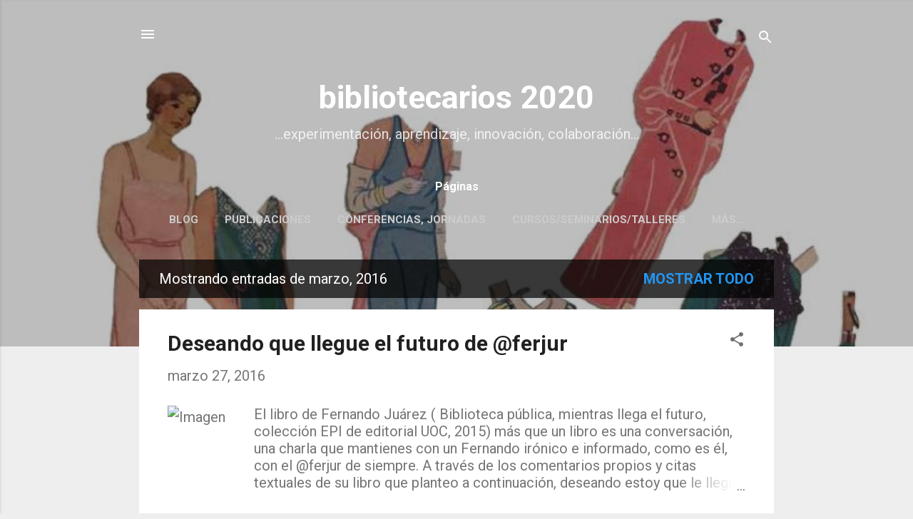

--- FILE ---
content_type: text/html; charset=UTF-8
request_url: https://www.nievesglez.com/2016/03/
body_size: 37070
content:
<!DOCTYPE html>
<html dir='ltr' lang='es'>
<head>
<meta content='width=device-width, initial-scale=1' name='viewport'/>
<title>bibliotecarios 2020</title>
<meta content='text/html; charset=UTF-8' http-equiv='Content-Type'/>
<!-- Chrome, Firefox OS and Opera -->
<meta content='#eeeeee' name='theme-color'/>
<!-- Windows Phone -->
<meta content='#eeeeee' name='msapplication-navbutton-color'/>
<meta content='blogger' name='generator'/>
<link href='https://www.nievesglez.com/favicon.ico' rel='icon' type='image/x-icon'/>
<link href='http://www.nievesglez.com/2016/03/' rel='canonical'/>
<link rel="alternate" type="application/atom+xml" title="bibliotecarios 2020 - Atom" href="https://www.nievesglez.com/feeds/posts/default" />
<link rel="alternate" type="application/rss+xml" title="bibliotecarios 2020 - RSS" href="https://www.nievesglez.com/feeds/posts/default?alt=rss" />
<link rel="service.post" type="application/atom+xml" title="bibliotecarios 2020 - Atom" href="https://www.blogger.com/feeds/34478655/posts/default" />
<!--Can't find substitution for tag [blog.ieCssRetrofitLinks]-->
<meta content='http://www.nievesglez.com/2016/03/' property='og:url'/>
<meta content='bibliotecarios 2020' property='og:title'/>
<meta content='...experimentación, aprendizaje, innovación, colaboración...' property='og:description'/>
<meta content='https://lh3.googleusercontent.com/blogger_img_proxy/AEn0k_tW2ClBf3BruUqqUxhve_I2WFBVxYCXTM2AbP7EnH2i7PpPGvv-WOE_T8zxFuHhL75A8KztuOAo3SAS5q5lS_yCTS5Xun4RMnBmoGzdK-obTxQhGK5q1s6pJ7NWikrh4XI=w1200-h630-p-k-no-nu' property='og:image'/>
<meta content='https://lh3.googleusercontent.com/blogger_img_proxy/[base64]w1200-h630-p-k-no-nu' property='og:image'/>
<meta content='https://blogger.googleusercontent.com/img/b/R29vZ2xl/AVvXsEgt8WbijKLavQUQobeuTKg0zgMYSSPvkncZDs1bKNUWWjflR4Pm6KiF2jJrpIkrL-KeB0ZYi-TIuCORSVMcoWyYzQfmsWPB2_yplkpURMBBLgO44NKQ9Vo9dNKbleEBzdslVitWEA/w1200-h630-p-k-no-nu/F+Formularios.png' property='og:image'/>
<meta content='https://blogger.googleusercontent.com/img/b/R29vZ2xl/AVvXsEgcIrYW-hcTgXY6I0cpVlqNDh9I8w7MeRgMpQY0msOCrYnzsA_-NRd1eQZ-UwYvjs8hEhF5g44puNLlmHhUaz9r4T2wgKMXF1lKXuWK_pdpa6FzndjGSwdkOvwHDOwbcy7iihjvlw/w1200-h630-p-k-no-nu/Google+Earth.png' property='og:image'/>
<meta content='https://blogger.googleusercontent.com/img/b/R29vZ2xl/AVvXsEhEwIxUNhSa9Xwy-JnXSd4tK8v48P6iavBge6ErMD1QZ8-09Ly2APhBfzVlIoH0yOF1a15VrMdpUY_cWZgDDQO3OO8ztiSWYep4D1dAREw7OkDaSNOGKXSrAWea_e90Y46Ep2n1xg/w1200-h630-p-k-no-nu/PRG+Chrome.png' property='og:image'/>
<meta content='https://blogger.googleusercontent.com/img/b/R29vZ2xl/AVvXsEihRIa0zlfisbo0HGZjcbQpPxXArN1fklxqWyrtflJ-ET2Gdx6p7Aze8Dj3_d2olEexpEwp2oYb-NBSQlQ3Z4vz0n_VzN4DYjCW6Z7A4_wpZxzc8VR2DGi032zrpg97F08f7FkSGw/w1200-h630-p-k-no-nu/PRG+2016+Maps.png' property='og:image'/>
<meta content='https://blogger.googleusercontent.com/img/b/R29vZ2xl/AVvXsEh5rW4O2k80HsCXzGT2O7B4b93FwqV0_91jTmm2k19rpOiC8eaMs5jH78GQ_bwTkk5O1wqZc-Ck18_4nsoAW3S8PrWZ2__oxcMXWb-ulayOCixPC-uBIm5MmYn_SZDAubvvhS7yRA/w1200-h630-p-k-no-nu/Areas.png' property='og:image'/>
<meta content='https://lh3.googleusercontent.com/blogger_img_proxy/AEn0k_uP0nvzdFaelwLI13txrWVa_PXWXkYK40t_-W2gc1RkmIbKbwgZjMjTowCN8c4Bjq_GuDgiTWD6HIAjsBknZwCMCCIdENPMA2lwNTcviE6VUHbWyNi0xAh47glpzdDYxUIbT1BM-lwNi7hyEA=w1200-h630-p-k-no-nu' property='og:image'/>
<meta content='https://blogger.googleusercontent.com/img/b/R29vZ2xl/AVvXsEioJAAfiuvx7j6_ar4KqQ02nZl21dwwp4tsDBylYSQvyn2_ap2Daau9MHIPNm6dvtmMKJ626iIdTL___M1BD9oQez0myakL1yD5ZgT_xTjF8A9Q6-Ey0_9x3lCJE8aQhyavLkpfhw/w1200-h630-p-k-no-nu/twitter2.PNG' property='og:image'/>
<style type='text/css'>@font-face{font-family:'Roboto';font-style:italic;font-weight:300;font-stretch:100%;font-display:swap;src:url(//fonts.gstatic.com/s/roboto/v50/KFOKCnqEu92Fr1Mu53ZEC9_Vu3r1gIhOszmOClHrs6ljXfMMLt_QuAX-k3Yi128m0kN2.woff2)format('woff2');unicode-range:U+0460-052F,U+1C80-1C8A,U+20B4,U+2DE0-2DFF,U+A640-A69F,U+FE2E-FE2F;}@font-face{font-family:'Roboto';font-style:italic;font-weight:300;font-stretch:100%;font-display:swap;src:url(//fonts.gstatic.com/s/roboto/v50/KFOKCnqEu92Fr1Mu53ZEC9_Vu3r1gIhOszmOClHrs6ljXfMMLt_QuAz-k3Yi128m0kN2.woff2)format('woff2');unicode-range:U+0301,U+0400-045F,U+0490-0491,U+04B0-04B1,U+2116;}@font-face{font-family:'Roboto';font-style:italic;font-weight:300;font-stretch:100%;font-display:swap;src:url(//fonts.gstatic.com/s/roboto/v50/KFOKCnqEu92Fr1Mu53ZEC9_Vu3r1gIhOszmOClHrs6ljXfMMLt_QuAT-k3Yi128m0kN2.woff2)format('woff2');unicode-range:U+1F00-1FFF;}@font-face{font-family:'Roboto';font-style:italic;font-weight:300;font-stretch:100%;font-display:swap;src:url(//fonts.gstatic.com/s/roboto/v50/KFOKCnqEu92Fr1Mu53ZEC9_Vu3r1gIhOszmOClHrs6ljXfMMLt_QuAv-k3Yi128m0kN2.woff2)format('woff2');unicode-range:U+0370-0377,U+037A-037F,U+0384-038A,U+038C,U+038E-03A1,U+03A3-03FF;}@font-face{font-family:'Roboto';font-style:italic;font-weight:300;font-stretch:100%;font-display:swap;src:url(//fonts.gstatic.com/s/roboto/v50/KFOKCnqEu92Fr1Mu53ZEC9_Vu3r1gIhOszmOClHrs6ljXfMMLt_QuHT-k3Yi128m0kN2.woff2)format('woff2');unicode-range:U+0302-0303,U+0305,U+0307-0308,U+0310,U+0312,U+0315,U+031A,U+0326-0327,U+032C,U+032F-0330,U+0332-0333,U+0338,U+033A,U+0346,U+034D,U+0391-03A1,U+03A3-03A9,U+03B1-03C9,U+03D1,U+03D5-03D6,U+03F0-03F1,U+03F4-03F5,U+2016-2017,U+2034-2038,U+203C,U+2040,U+2043,U+2047,U+2050,U+2057,U+205F,U+2070-2071,U+2074-208E,U+2090-209C,U+20D0-20DC,U+20E1,U+20E5-20EF,U+2100-2112,U+2114-2115,U+2117-2121,U+2123-214F,U+2190,U+2192,U+2194-21AE,U+21B0-21E5,U+21F1-21F2,U+21F4-2211,U+2213-2214,U+2216-22FF,U+2308-230B,U+2310,U+2319,U+231C-2321,U+2336-237A,U+237C,U+2395,U+239B-23B7,U+23D0,U+23DC-23E1,U+2474-2475,U+25AF,U+25B3,U+25B7,U+25BD,U+25C1,U+25CA,U+25CC,U+25FB,U+266D-266F,U+27C0-27FF,U+2900-2AFF,U+2B0E-2B11,U+2B30-2B4C,U+2BFE,U+3030,U+FF5B,U+FF5D,U+1D400-1D7FF,U+1EE00-1EEFF;}@font-face{font-family:'Roboto';font-style:italic;font-weight:300;font-stretch:100%;font-display:swap;src:url(//fonts.gstatic.com/s/roboto/v50/KFOKCnqEu92Fr1Mu53ZEC9_Vu3r1gIhOszmOClHrs6ljXfMMLt_QuGb-k3Yi128m0kN2.woff2)format('woff2');unicode-range:U+0001-000C,U+000E-001F,U+007F-009F,U+20DD-20E0,U+20E2-20E4,U+2150-218F,U+2190,U+2192,U+2194-2199,U+21AF,U+21E6-21F0,U+21F3,U+2218-2219,U+2299,U+22C4-22C6,U+2300-243F,U+2440-244A,U+2460-24FF,U+25A0-27BF,U+2800-28FF,U+2921-2922,U+2981,U+29BF,U+29EB,U+2B00-2BFF,U+4DC0-4DFF,U+FFF9-FFFB,U+10140-1018E,U+10190-1019C,U+101A0,U+101D0-101FD,U+102E0-102FB,U+10E60-10E7E,U+1D2C0-1D2D3,U+1D2E0-1D37F,U+1F000-1F0FF,U+1F100-1F1AD,U+1F1E6-1F1FF,U+1F30D-1F30F,U+1F315,U+1F31C,U+1F31E,U+1F320-1F32C,U+1F336,U+1F378,U+1F37D,U+1F382,U+1F393-1F39F,U+1F3A7-1F3A8,U+1F3AC-1F3AF,U+1F3C2,U+1F3C4-1F3C6,U+1F3CA-1F3CE,U+1F3D4-1F3E0,U+1F3ED,U+1F3F1-1F3F3,U+1F3F5-1F3F7,U+1F408,U+1F415,U+1F41F,U+1F426,U+1F43F,U+1F441-1F442,U+1F444,U+1F446-1F449,U+1F44C-1F44E,U+1F453,U+1F46A,U+1F47D,U+1F4A3,U+1F4B0,U+1F4B3,U+1F4B9,U+1F4BB,U+1F4BF,U+1F4C8-1F4CB,U+1F4D6,U+1F4DA,U+1F4DF,U+1F4E3-1F4E6,U+1F4EA-1F4ED,U+1F4F7,U+1F4F9-1F4FB,U+1F4FD-1F4FE,U+1F503,U+1F507-1F50B,U+1F50D,U+1F512-1F513,U+1F53E-1F54A,U+1F54F-1F5FA,U+1F610,U+1F650-1F67F,U+1F687,U+1F68D,U+1F691,U+1F694,U+1F698,U+1F6AD,U+1F6B2,U+1F6B9-1F6BA,U+1F6BC,U+1F6C6-1F6CF,U+1F6D3-1F6D7,U+1F6E0-1F6EA,U+1F6F0-1F6F3,U+1F6F7-1F6FC,U+1F700-1F7FF,U+1F800-1F80B,U+1F810-1F847,U+1F850-1F859,U+1F860-1F887,U+1F890-1F8AD,U+1F8B0-1F8BB,U+1F8C0-1F8C1,U+1F900-1F90B,U+1F93B,U+1F946,U+1F984,U+1F996,U+1F9E9,U+1FA00-1FA6F,U+1FA70-1FA7C,U+1FA80-1FA89,U+1FA8F-1FAC6,U+1FACE-1FADC,U+1FADF-1FAE9,U+1FAF0-1FAF8,U+1FB00-1FBFF;}@font-face{font-family:'Roboto';font-style:italic;font-weight:300;font-stretch:100%;font-display:swap;src:url(//fonts.gstatic.com/s/roboto/v50/KFOKCnqEu92Fr1Mu53ZEC9_Vu3r1gIhOszmOClHrs6ljXfMMLt_QuAf-k3Yi128m0kN2.woff2)format('woff2');unicode-range:U+0102-0103,U+0110-0111,U+0128-0129,U+0168-0169,U+01A0-01A1,U+01AF-01B0,U+0300-0301,U+0303-0304,U+0308-0309,U+0323,U+0329,U+1EA0-1EF9,U+20AB;}@font-face{font-family:'Roboto';font-style:italic;font-weight:300;font-stretch:100%;font-display:swap;src:url(//fonts.gstatic.com/s/roboto/v50/KFOKCnqEu92Fr1Mu53ZEC9_Vu3r1gIhOszmOClHrs6ljXfMMLt_QuAb-k3Yi128m0kN2.woff2)format('woff2');unicode-range:U+0100-02BA,U+02BD-02C5,U+02C7-02CC,U+02CE-02D7,U+02DD-02FF,U+0304,U+0308,U+0329,U+1D00-1DBF,U+1E00-1E9F,U+1EF2-1EFF,U+2020,U+20A0-20AB,U+20AD-20C0,U+2113,U+2C60-2C7F,U+A720-A7FF;}@font-face{font-family:'Roboto';font-style:italic;font-weight:300;font-stretch:100%;font-display:swap;src:url(//fonts.gstatic.com/s/roboto/v50/KFOKCnqEu92Fr1Mu53ZEC9_Vu3r1gIhOszmOClHrs6ljXfMMLt_QuAj-k3Yi128m0g.woff2)format('woff2');unicode-range:U+0000-00FF,U+0131,U+0152-0153,U+02BB-02BC,U+02C6,U+02DA,U+02DC,U+0304,U+0308,U+0329,U+2000-206F,U+20AC,U+2122,U+2191,U+2193,U+2212,U+2215,U+FEFF,U+FFFD;}@font-face{font-family:'Roboto';font-style:normal;font-weight:400;font-stretch:100%;font-display:swap;src:url(//fonts.gstatic.com/s/roboto/v50/KFO7CnqEu92Fr1ME7kSn66aGLdTylUAMa3GUBHMdazTgWw.woff2)format('woff2');unicode-range:U+0460-052F,U+1C80-1C8A,U+20B4,U+2DE0-2DFF,U+A640-A69F,U+FE2E-FE2F;}@font-face{font-family:'Roboto';font-style:normal;font-weight:400;font-stretch:100%;font-display:swap;src:url(//fonts.gstatic.com/s/roboto/v50/KFO7CnqEu92Fr1ME7kSn66aGLdTylUAMa3iUBHMdazTgWw.woff2)format('woff2');unicode-range:U+0301,U+0400-045F,U+0490-0491,U+04B0-04B1,U+2116;}@font-face{font-family:'Roboto';font-style:normal;font-weight:400;font-stretch:100%;font-display:swap;src:url(//fonts.gstatic.com/s/roboto/v50/KFO7CnqEu92Fr1ME7kSn66aGLdTylUAMa3CUBHMdazTgWw.woff2)format('woff2');unicode-range:U+1F00-1FFF;}@font-face{font-family:'Roboto';font-style:normal;font-weight:400;font-stretch:100%;font-display:swap;src:url(//fonts.gstatic.com/s/roboto/v50/KFO7CnqEu92Fr1ME7kSn66aGLdTylUAMa3-UBHMdazTgWw.woff2)format('woff2');unicode-range:U+0370-0377,U+037A-037F,U+0384-038A,U+038C,U+038E-03A1,U+03A3-03FF;}@font-face{font-family:'Roboto';font-style:normal;font-weight:400;font-stretch:100%;font-display:swap;src:url(//fonts.gstatic.com/s/roboto/v50/KFO7CnqEu92Fr1ME7kSn66aGLdTylUAMawCUBHMdazTgWw.woff2)format('woff2');unicode-range:U+0302-0303,U+0305,U+0307-0308,U+0310,U+0312,U+0315,U+031A,U+0326-0327,U+032C,U+032F-0330,U+0332-0333,U+0338,U+033A,U+0346,U+034D,U+0391-03A1,U+03A3-03A9,U+03B1-03C9,U+03D1,U+03D5-03D6,U+03F0-03F1,U+03F4-03F5,U+2016-2017,U+2034-2038,U+203C,U+2040,U+2043,U+2047,U+2050,U+2057,U+205F,U+2070-2071,U+2074-208E,U+2090-209C,U+20D0-20DC,U+20E1,U+20E5-20EF,U+2100-2112,U+2114-2115,U+2117-2121,U+2123-214F,U+2190,U+2192,U+2194-21AE,U+21B0-21E5,U+21F1-21F2,U+21F4-2211,U+2213-2214,U+2216-22FF,U+2308-230B,U+2310,U+2319,U+231C-2321,U+2336-237A,U+237C,U+2395,U+239B-23B7,U+23D0,U+23DC-23E1,U+2474-2475,U+25AF,U+25B3,U+25B7,U+25BD,U+25C1,U+25CA,U+25CC,U+25FB,U+266D-266F,U+27C0-27FF,U+2900-2AFF,U+2B0E-2B11,U+2B30-2B4C,U+2BFE,U+3030,U+FF5B,U+FF5D,U+1D400-1D7FF,U+1EE00-1EEFF;}@font-face{font-family:'Roboto';font-style:normal;font-weight:400;font-stretch:100%;font-display:swap;src:url(//fonts.gstatic.com/s/roboto/v50/KFO7CnqEu92Fr1ME7kSn66aGLdTylUAMaxKUBHMdazTgWw.woff2)format('woff2');unicode-range:U+0001-000C,U+000E-001F,U+007F-009F,U+20DD-20E0,U+20E2-20E4,U+2150-218F,U+2190,U+2192,U+2194-2199,U+21AF,U+21E6-21F0,U+21F3,U+2218-2219,U+2299,U+22C4-22C6,U+2300-243F,U+2440-244A,U+2460-24FF,U+25A0-27BF,U+2800-28FF,U+2921-2922,U+2981,U+29BF,U+29EB,U+2B00-2BFF,U+4DC0-4DFF,U+FFF9-FFFB,U+10140-1018E,U+10190-1019C,U+101A0,U+101D0-101FD,U+102E0-102FB,U+10E60-10E7E,U+1D2C0-1D2D3,U+1D2E0-1D37F,U+1F000-1F0FF,U+1F100-1F1AD,U+1F1E6-1F1FF,U+1F30D-1F30F,U+1F315,U+1F31C,U+1F31E,U+1F320-1F32C,U+1F336,U+1F378,U+1F37D,U+1F382,U+1F393-1F39F,U+1F3A7-1F3A8,U+1F3AC-1F3AF,U+1F3C2,U+1F3C4-1F3C6,U+1F3CA-1F3CE,U+1F3D4-1F3E0,U+1F3ED,U+1F3F1-1F3F3,U+1F3F5-1F3F7,U+1F408,U+1F415,U+1F41F,U+1F426,U+1F43F,U+1F441-1F442,U+1F444,U+1F446-1F449,U+1F44C-1F44E,U+1F453,U+1F46A,U+1F47D,U+1F4A3,U+1F4B0,U+1F4B3,U+1F4B9,U+1F4BB,U+1F4BF,U+1F4C8-1F4CB,U+1F4D6,U+1F4DA,U+1F4DF,U+1F4E3-1F4E6,U+1F4EA-1F4ED,U+1F4F7,U+1F4F9-1F4FB,U+1F4FD-1F4FE,U+1F503,U+1F507-1F50B,U+1F50D,U+1F512-1F513,U+1F53E-1F54A,U+1F54F-1F5FA,U+1F610,U+1F650-1F67F,U+1F687,U+1F68D,U+1F691,U+1F694,U+1F698,U+1F6AD,U+1F6B2,U+1F6B9-1F6BA,U+1F6BC,U+1F6C6-1F6CF,U+1F6D3-1F6D7,U+1F6E0-1F6EA,U+1F6F0-1F6F3,U+1F6F7-1F6FC,U+1F700-1F7FF,U+1F800-1F80B,U+1F810-1F847,U+1F850-1F859,U+1F860-1F887,U+1F890-1F8AD,U+1F8B0-1F8BB,U+1F8C0-1F8C1,U+1F900-1F90B,U+1F93B,U+1F946,U+1F984,U+1F996,U+1F9E9,U+1FA00-1FA6F,U+1FA70-1FA7C,U+1FA80-1FA89,U+1FA8F-1FAC6,U+1FACE-1FADC,U+1FADF-1FAE9,U+1FAF0-1FAF8,U+1FB00-1FBFF;}@font-face{font-family:'Roboto';font-style:normal;font-weight:400;font-stretch:100%;font-display:swap;src:url(//fonts.gstatic.com/s/roboto/v50/KFO7CnqEu92Fr1ME7kSn66aGLdTylUAMa3OUBHMdazTgWw.woff2)format('woff2');unicode-range:U+0102-0103,U+0110-0111,U+0128-0129,U+0168-0169,U+01A0-01A1,U+01AF-01B0,U+0300-0301,U+0303-0304,U+0308-0309,U+0323,U+0329,U+1EA0-1EF9,U+20AB;}@font-face{font-family:'Roboto';font-style:normal;font-weight:400;font-stretch:100%;font-display:swap;src:url(//fonts.gstatic.com/s/roboto/v50/KFO7CnqEu92Fr1ME7kSn66aGLdTylUAMa3KUBHMdazTgWw.woff2)format('woff2');unicode-range:U+0100-02BA,U+02BD-02C5,U+02C7-02CC,U+02CE-02D7,U+02DD-02FF,U+0304,U+0308,U+0329,U+1D00-1DBF,U+1E00-1E9F,U+1EF2-1EFF,U+2020,U+20A0-20AB,U+20AD-20C0,U+2113,U+2C60-2C7F,U+A720-A7FF;}@font-face{font-family:'Roboto';font-style:normal;font-weight:400;font-stretch:100%;font-display:swap;src:url(//fonts.gstatic.com/s/roboto/v50/KFO7CnqEu92Fr1ME7kSn66aGLdTylUAMa3yUBHMdazQ.woff2)format('woff2');unicode-range:U+0000-00FF,U+0131,U+0152-0153,U+02BB-02BC,U+02C6,U+02DA,U+02DC,U+0304,U+0308,U+0329,U+2000-206F,U+20AC,U+2122,U+2191,U+2193,U+2212,U+2215,U+FEFF,U+FFFD;}@font-face{font-family:'Roboto';font-style:normal;font-weight:700;font-stretch:100%;font-display:swap;src:url(//fonts.gstatic.com/s/roboto/v50/KFO7CnqEu92Fr1ME7kSn66aGLdTylUAMa3GUBHMdazTgWw.woff2)format('woff2');unicode-range:U+0460-052F,U+1C80-1C8A,U+20B4,U+2DE0-2DFF,U+A640-A69F,U+FE2E-FE2F;}@font-face{font-family:'Roboto';font-style:normal;font-weight:700;font-stretch:100%;font-display:swap;src:url(//fonts.gstatic.com/s/roboto/v50/KFO7CnqEu92Fr1ME7kSn66aGLdTylUAMa3iUBHMdazTgWw.woff2)format('woff2');unicode-range:U+0301,U+0400-045F,U+0490-0491,U+04B0-04B1,U+2116;}@font-face{font-family:'Roboto';font-style:normal;font-weight:700;font-stretch:100%;font-display:swap;src:url(//fonts.gstatic.com/s/roboto/v50/KFO7CnqEu92Fr1ME7kSn66aGLdTylUAMa3CUBHMdazTgWw.woff2)format('woff2');unicode-range:U+1F00-1FFF;}@font-face{font-family:'Roboto';font-style:normal;font-weight:700;font-stretch:100%;font-display:swap;src:url(//fonts.gstatic.com/s/roboto/v50/KFO7CnqEu92Fr1ME7kSn66aGLdTylUAMa3-UBHMdazTgWw.woff2)format('woff2');unicode-range:U+0370-0377,U+037A-037F,U+0384-038A,U+038C,U+038E-03A1,U+03A3-03FF;}@font-face{font-family:'Roboto';font-style:normal;font-weight:700;font-stretch:100%;font-display:swap;src:url(//fonts.gstatic.com/s/roboto/v50/KFO7CnqEu92Fr1ME7kSn66aGLdTylUAMawCUBHMdazTgWw.woff2)format('woff2');unicode-range:U+0302-0303,U+0305,U+0307-0308,U+0310,U+0312,U+0315,U+031A,U+0326-0327,U+032C,U+032F-0330,U+0332-0333,U+0338,U+033A,U+0346,U+034D,U+0391-03A1,U+03A3-03A9,U+03B1-03C9,U+03D1,U+03D5-03D6,U+03F0-03F1,U+03F4-03F5,U+2016-2017,U+2034-2038,U+203C,U+2040,U+2043,U+2047,U+2050,U+2057,U+205F,U+2070-2071,U+2074-208E,U+2090-209C,U+20D0-20DC,U+20E1,U+20E5-20EF,U+2100-2112,U+2114-2115,U+2117-2121,U+2123-214F,U+2190,U+2192,U+2194-21AE,U+21B0-21E5,U+21F1-21F2,U+21F4-2211,U+2213-2214,U+2216-22FF,U+2308-230B,U+2310,U+2319,U+231C-2321,U+2336-237A,U+237C,U+2395,U+239B-23B7,U+23D0,U+23DC-23E1,U+2474-2475,U+25AF,U+25B3,U+25B7,U+25BD,U+25C1,U+25CA,U+25CC,U+25FB,U+266D-266F,U+27C0-27FF,U+2900-2AFF,U+2B0E-2B11,U+2B30-2B4C,U+2BFE,U+3030,U+FF5B,U+FF5D,U+1D400-1D7FF,U+1EE00-1EEFF;}@font-face{font-family:'Roboto';font-style:normal;font-weight:700;font-stretch:100%;font-display:swap;src:url(//fonts.gstatic.com/s/roboto/v50/KFO7CnqEu92Fr1ME7kSn66aGLdTylUAMaxKUBHMdazTgWw.woff2)format('woff2');unicode-range:U+0001-000C,U+000E-001F,U+007F-009F,U+20DD-20E0,U+20E2-20E4,U+2150-218F,U+2190,U+2192,U+2194-2199,U+21AF,U+21E6-21F0,U+21F3,U+2218-2219,U+2299,U+22C4-22C6,U+2300-243F,U+2440-244A,U+2460-24FF,U+25A0-27BF,U+2800-28FF,U+2921-2922,U+2981,U+29BF,U+29EB,U+2B00-2BFF,U+4DC0-4DFF,U+FFF9-FFFB,U+10140-1018E,U+10190-1019C,U+101A0,U+101D0-101FD,U+102E0-102FB,U+10E60-10E7E,U+1D2C0-1D2D3,U+1D2E0-1D37F,U+1F000-1F0FF,U+1F100-1F1AD,U+1F1E6-1F1FF,U+1F30D-1F30F,U+1F315,U+1F31C,U+1F31E,U+1F320-1F32C,U+1F336,U+1F378,U+1F37D,U+1F382,U+1F393-1F39F,U+1F3A7-1F3A8,U+1F3AC-1F3AF,U+1F3C2,U+1F3C4-1F3C6,U+1F3CA-1F3CE,U+1F3D4-1F3E0,U+1F3ED,U+1F3F1-1F3F3,U+1F3F5-1F3F7,U+1F408,U+1F415,U+1F41F,U+1F426,U+1F43F,U+1F441-1F442,U+1F444,U+1F446-1F449,U+1F44C-1F44E,U+1F453,U+1F46A,U+1F47D,U+1F4A3,U+1F4B0,U+1F4B3,U+1F4B9,U+1F4BB,U+1F4BF,U+1F4C8-1F4CB,U+1F4D6,U+1F4DA,U+1F4DF,U+1F4E3-1F4E6,U+1F4EA-1F4ED,U+1F4F7,U+1F4F9-1F4FB,U+1F4FD-1F4FE,U+1F503,U+1F507-1F50B,U+1F50D,U+1F512-1F513,U+1F53E-1F54A,U+1F54F-1F5FA,U+1F610,U+1F650-1F67F,U+1F687,U+1F68D,U+1F691,U+1F694,U+1F698,U+1F6AD,U+1F6B2,U+1F6B9-1F6BA,U+1F6BC,U+1F6C6-1F6CF,U+1F6D3-1F6D7,U+1F6E0-1F6EA,U+1F6F0-1F6F3,U+1F6F7-1F6FC,U+1F700-1F7FF,U+1F800-1F80B,U+1F810-1F847,U+1F850-1F859,U+1F860-1F887,U+1F890-1F8AD,U+1F8B0-1F8BB,U+1F8C0-1F8C1,U+1F900-1F90B,U+1F93B,U+1F946,U+1F984,U+1F996,U+1F9E9,U+1FA00-1FA6F,U+1FA70-1FA7C,U+1FA80-1FA89,U+1FA8F-1FAC6,U+1FACE-1FADC,U+1FADF-1FAE9,U+1FAF0-1FAF8,U+1FB00-1FBFF;}@font-face{font-family:'Roboto';font-style:normal;font-weight:700;font-stretch:100%;font-display:swap;src:url(//fonts.gstatic.com/s/roboto/v50/KFO7CnqEu92Fr1ME7kSn66aGLdTylUAMa3OUBHMdazTgWw.woff2)format('woff2');unicode-range:U+0102-0103,U+0110-0111,U+0128-0129,U+0168-0169,U+01A0-01A1,U+01AF-01B0,U+0300-0301,U+0303-0304,U+0308-0309,U+0323,U+0329,U+1EA0-1EF9,U+20AB;}@font-face{font-family:'Roboto';font-style:normal;font-weight:700;font-stretch:100%;font-display:swap;src:url(//fonts.gstatic.com/s/roboto/v50/KFO7CnqEu92Fr1ME7kSn66aGLdTylUAMa3KUBHMdazTgWw.woff2)format('woff2');unicode-range:U+0100-02BA,U+02BD-02C5,U+02C7-02CC,U+02CE-02D7,U+02DD-02FF,U+0304,U+0308,U+0329,U+1D00-1DBF,U+1E00-1E9F,U+1EF2-1EFF,U+2020,U+20A0-20AB,U+20AD-20C0,U+2113,U+2C60-2C7F,U+A720-A7FF;}@font-face{font-family:'Roboto';font-style:normal;font-weight:700;font-stretch:100%;font-display:swap;src:url(//fonts.gstatic.com/s/roboto/v50/KFO7CnqEu92Fr1ME7kSn66aGLdTylUAMa3yUBHMdazQ.woff2)format('woff2');unicode-range:U+0000-00FF,U+0131,U+0152-0153,U+02BB-02BC,U+02C6,U+02DA,U+02DC,U+0304,U+0308,U+0329,U+2000-206F,U+20AC,U+2122,U+2191,U+2193,U+2212,U+2215,U+FEFF,U+FFFD;}</style>
<style id='page-skin-1' type='text/css'><!--
/*! normalize.css v3.0.1 | MIT License | git.io/normalize */html{font-family:sans-serif;-ms-text-size-adjust:100%;-webkit-text-size-adjust:100%}body{margin:0}article,aside,details,figcaption,figure,footer,header,hgroup,main,nav,section,summary{display:block}audio,canvas,progress,video{display:inline-block;vertical-align:baseline}audio:not([controls]){display:none;height:0}[hidden],template{display:none}a{background:transparent}a:active,a:hover{outline:0}abbr[title]{border-bottom:1px dotted}b,strong{font-weight:bold}dfn{font-style:italic}h1{font-size:2em;margin:.67em 0}mark{background:#ff0;color:#000}small{font-size:80%}sub,sup{font-size:75%;line-height:0;position:relative;vertical-align:baseline}sup{top:-0.5em}sub{bottom:-0.25em}img{border:0}svg:not(:root){overflow:hidden}figure{margin:1em 40px}hr{-moz-box-sizing:content-box;box-sizing:content-box;height:0}pre{overflow:auto}code,kbd,pre,samp{font-family:monospace,monospace;font-size:1em}button,input,optgroup,select,textarea{color:inherit;font:inherit;margin:0}button{overflow:visible}button,select{text-transform:none}button,html input[type="button"],input[type="reset"],input[type="submit"]{-webkit-appearance:button;cursor:pointer}button[disabled],html input[disabled]{cursor:default}button::-moz-focus-inner,input::-moz-focus-inner{border:0;padding:0}input{line-height:normal}input[type="checkbox"],input[type="radio"]{box-sizing:border-box;padding:0}input[type="number"]::-webkit-inner-spin-button,input[type="number"]::-webkit-outer-spin-button{height:auto}input[type="search"]{-webkit-appearance:textfield;-moz-box-sizing:content-box;-webkit-box-sizing:content-box;box-sizing:content-box}input[type="search"]::-webkit-search-cancel-button,input[type="search"]::-webkit-search-decoration{-webkit-appearance:none}fieldset{border:1px solid #c0c0c0;margin:0 2px;padding:.35em .625em .75em}legend{border:0;padding:0}textarea{overflow:auto}optgroup{font-weight:bold}table{border-collapse:collapse;border-spacing:0}td,th{padding:0}
/*!************************************************
* Blogger Template Style
* Name: Contempo
**************************************************/
body{
overflow-wrap:break-word;
word-break:break-word;
word-wrap:break-word
}
.hidden{
display:none
}
.invisible{
visibility:hidden
}
.container::after,.float-container::after{
clear:both;
content:"";
display:table
}
.clearboth{
clear:both
}
#comments .comment .comment-actions,.subscribe-popup .FollowByEmail .follow-by-email-submit,.widget.Profile .profile-link,.widget.Profile .profile-link.visit-profile{
background:0 0;
border:0;
box-shadow:none;
color:#2196f3;
cursor:pointer;
font-size:14px;
font-weight:700;
outline:0;
text-decoration:none;
text-transform:uppercase;
width:auto
}
.dim-overlay{
background-color:rgba(0,0,0,.54);
height:100vh;
left:0;
position:fixed;
top:0;
width:100%
}
#sharing-dim-overlay{
background-color:transparent
}
input::-ms-clear{
display:none
}
.blogger-logo,.svg-icon-24.blogger-logo{
fill:#ff9800;
opacity:1
}
.loading-spinner-large{
-webkit-animation:mspin-rotate 1.568s infinite linear;
animation:mspin-rotate 1.568s infinite linear;
height:48px;
overflow:hidden;
position:absolute;
width:48px;
z-index:200
}
.loading-spinner-large>div{
-webkit-animation:mspin-revrot 5332ms infinite steps(4);
animation:mspin-revrot 5332ms infinite steps(4)
}
.loading-spinner-large>div>div{
-webkit-animation:mspin-singlecolor-large-film 1333ms infinite steps(81);
animation:mspin-singlecolor-large-film 1333ms infinite steps(81);
background-size:100%;
height:48px;
width:3888px
}
.mspin-black-large>div>div,.mspin-grey_54-large>div>div{
background-image:url(https://www.blogblog.com/indie/mspin_black_large.svg)
}
.mspin-white-large>div>div{
background-image:url(https://www.blogblog.com/indie/mspin_white_large.svg)
}
.mspin-grey_54-large{
opacity:.54
}
@-webkit-keyframes mspin-singlecolor-large-film{
from{
-webkit-transform:translateX(0);
transform:translateX(0)
}
to{
-webkit-transform:translateX(-3888px);
transform:translateX(-3888px)
}
}
@keyframes mspin-singlecolor-large-film{
from{
-webkit-transform:translateX(0);
transform:translateX(0)
}
to{
-webkit-transform:translateX(-3888px);
transform:translateX(-3888px)
}
}
@-webkit-keyframes mspin-rotate{
from{
-webkit-transform:rotate(0);
transform:rotate(0)
}
to{
-webkit-transform:rotate(360deg);
transform:rotate(360deg)
}
}
@keyframes mspin-rotate{
from{
-webkit-transform:rotate(0);
transform:rotate(0)
}
to{
-webkit-transform:rotate(360deg);
transform:rotate(360deg)
}
}
@-webkit-keyframes mspin-revrot{
from{
-webkit-transform:rotate(0);
transform:rotate(0)
}
to{
-webkit-transform:rotate(-360deg);
transform:rotate(-360deg)
}
}
@keyframes mspin-revrot{
from{
-webkit-transform:rotate(0);
transform:rotate(0)
}
to{
-webkit-transform:rotate(-360deg);
transform:rotate(-360deg)
}
}
.skip-navigation{
background-color:#fff;
box-sizing:border-box;
color:#000;
display:block;
height:0;
left:0;
line-height:50px;
overflow:hidden;
padding-top:0;
position:fixed;
text-align:center;
top:0;
-webkit-transition:box-shadow .3s,height .3s,padding-top .3s;
transition:box-shadow .3s,height .3s,padding-top .3s;
width:100%;
z-index:900
}
.skip-navigation:focus{
box-shadow:0 4px 5px 0 rgba(0,0,0,.14),0 1px 10px 0 rgba(0,0,0,.12),0 2px 4px -1px rgba(0,0,0,.2);
height:50px
}
#main{
outline:0
}
.main-heading{
position:absolute;
clip:rect(1px,1px,1px,1px);
padding:0;
border:0;
height:1px;
width:1px;
overflow:hidden
}
.Attribution{
margin-top:1em;
text-align:center
}
.Attribution .blogger img,.Attribution .blogger svg{
vertical-align:bottom
}
.Attribution .blogger img{
margin-right:.5em
}
.Attribution div{
line-height:24px;
margin-top:.5em
}
.Attribution .copyright,.Attribution .image-attribution{
font-size:.7em;
margin-top:1.5em
}
.BLOG_mobile_video_class{
display:none
}
.bg-photo{
background-attachment:scroll!important
}
body .CSS_LIGHTBOX{
z-index:900
}
.extendable .show-less,.extendable .show-more{
border-color:#2196f3;
color:#2196f3;
margin-top:8px
}
.extendable .show-less.hidden,.extendable .show-more.hidden{
display:none
}
.inline-ad{
display:none;
max-width:100%;
overflow:hidden
}
.adsbygoogle{
display:block
}
#cookieChoiceInfo{
bottom:0;
top:auto
}
iframe.b-hbp-video{
border:0
}
.post-body img{
max-width:100%
}
.post-body iframe{
max-width:100%
}
.post-body a[imageanchor="1"]{
display:inline-block
}
.byline{
margin-right:1em
}
.byline:last-child{
margin-right:0
}
.link-copied-dialog{
max-width:520px;
outline:0
}
.link-copied-dialog .modal-dialog-buttons{
margin-top:8px
}
.link-copied-dialog .goog-buttonset-default{
background:0 0;
border:0
}
.link-copied-dialog .goog-buttonset-default:focus{
outline:0
}
.paging-control-container{
margin-bottom:16px
}
.paging-control-container .paging-control{
display:inline-block
}
.paging-control-container .comment-range-text::after,.paging-control-container .paging-control{
color:#2196f3
}
.paging-control-container .comment-range-text,.paging-control-container .paging-control{
margin-right:8px
}
.paging-control-container .comment-range-text::after,.paging-control-container .paging-control::after{
content:"\b7";
cursor:default;
padding-left:8px;
pointer-events:none
}
.paging-control-container .comment-range-text:last-child::after,.paging-control-container .paging-control:last-child::after{
content:none
}
.byline.reactions iframe{
height:20px
}
.b-notification{
color:#000;
background-color:#fff;
border-bottom:solid 1px #000;
box-sizing:border-box;
padding:16px 32px;
text-align:center
}
.b-notification.visible{
-webkit-transition:margin-top .3s cubic-bezier(.4,0,.2,1);
transition:margin-top .3s cubic-bezier(.4,0,.2,1)
}
.b-notification.invisible{
position:absolute
}
.b-notification-close{
position:absolute;
right:8px;
top:8px
}
.no-posts-message{
line-height:40px;
text-align:center
}
@media screen and (max-width:800px){
body.item-view .post-body a[imageanchor="1"][style*="float: left;"],body.item-view .post-body a[imageanchor="1"][style*="float: right;"]{
float:none!important;
clear:none!important
}
body.item-view .post-body a[imageanchor="1"] img{
display:block;
height:auto;
margin:0 auto
}
body.item-view .post-body>.separator:first-child>a[imageanchor="1"]:first-child{
margin-top:20px
}
.post-body a[imageanchor]{
display:block
}
body.item-view .post-body a[imageanchor="1"]{
margin-left:0!important;
margin-right:0!important
}
body.item-view .post-body a[imageanchor="1"]+a[imageanchor="1"]{
margin-top:16px
}
}
.item-control{
display:none
}
#comments{
border-top:1px dashed rgba(0,0,0,.54);
margin-top:20px;
padding:20px
}
#comments .comment-thread ol{
margin:0;
padding-left:0;
padding-left:0
}
#comments .comment .comment-replybox-single,#comments .comment-thread .comment-replies{
margin-left:60px
}
#comments .comment-thread .thread-count{
display:none
}
#comments .comment{
list-style-type:none;
padding:0 0 30px;
position:relative
}
#comments .comment .comment{
padding-bottom:8px
}
.comment .avatar-image-container{
position:absolute
}
.comment .avatar-image-container img{
border-radius:50%
}
.avatar-image-container svg,.comment .avatar-image-container .avatar-icon{
border-radius:50%;
border:solid 1px #707070;
box-sizing:border-box;
fill:#707070;
height:35px;
margin:0;
padding:7px;
width:35px
}
.comment .comment-block{
margin-top:10px;
margin-left:60px;
padding-bottom:0
}
#comments .comment-author-header-wrapper{
margin-left:40px
}
#comments .comment .thread-expanded .comment-block{
padding-bottom:20px
}
#comments .comment .comment-header .user,#comments .comment .comment-header .user a{
color:#212121;
font-style:normal;
font-weight:700
}
#comments .comment .comment-actions{
bottom:0;
margin-bottom:15px;
position:absolute
}
#comments .comment .comment-actions>*{
margin-right:8px
}
#comments .comment .comment-header .datetime{
bottom:0;
color:rgba(33,33,33,.54);
display:inline-block;
font-size:13px;
font-style:italic;
margin-left:8px
}
#comments .comment .comment-footer .comment-timestamp a,#comments .comment .comment-header .datetime a{
color:rgba(33,33,33,.54)
}
#comments .comment .comment-content,.comment .comment-body{
margin-top:12px;
word-break:break-word
}
.comment-body{
margin-bottom:12px
}
#comments.embed[data-num-comments="0"]{
border:0;
margin-top:0;
padding-top:0
}
#comments.embed[data-num-comments="0"] #comment-post-message,#comments.embed[data-num-comments="0"] div.comment-form>p,#comments.embed[data-num-comments="0"] p.comment-footer{
display:none
}
#comment-editor-src{
display:none
}
.comments .comments-content .loadmore.loaded{
max-height:0;
opacity:0;
overflow:hidden
}
.extendable .remaining-items{
height:0;
overflow:hidden;
-webkit-transition:height .3s cubic-bezier(.4,0,.2,1);
transition:height .3s cubic-bezier(.4,0,.2,1)
}
.extendable .remaining-items.expanded{
height:auto
}
.svg-icon-24,.svg-icon-24-button{
cursor:pointer;
height:24px;
width:24px;
min-width:24px
}
.touch-icon{
margin:-12px;
padding:12px
}
.touch-icon:active,.touch-icon:focus{
background-color:rgba(153,153,153,.4);
border-radius:50%
}
svg:not(:root).touch-icon{
overflow:visible
}
html[dir=rtl] .rtl-reversible-icon{
-webkit-transform:scaleX(-1);
-ms-transform:scaleX(-1);
transform:scaleX(-1)
}
.svg-icon-24-button,.touch-icon-button{
background:0 0;
border:0;
margin:0;
outline:0;
padding:0
}
.touch-icon-button .touch-icon:active,.touch-icon-button .touch-icon:focus{
background-color:transparent
}
.touch-icon-button:active .touch-icon,.touch-icon-button:focus .touch-icon{
background-color:rgba(153,153,153,.4);
border-radius:50%
}
.Profile .default-avatar-wrapper .avatar-icon{
border-radius:50%;
border:solid 1px #707070;
box-sizing:border-box;
fill:#707070;
margin:0
}
.Profile .individual .default-avatar-wrapper .avatar-icon{
padding:25px
}
.Profile .individual .avatar-icon,.Profile .individual .profile-img{
height:120px;
width:120px
}
.Profile .team .default-avatar-wrapper .avatar-icon{
padding:8px
}
.Profile .team .avatar-icon,.Profile .team .default-avatar-wrapper,.Profile .team .profile-img{
height:40px;
width:40px
}
.snippet-container{
margin:0;
position:relative;
overflow:hidden
}
.snippet-fade{
bottom:0;
box-sizing:border-box;
position:absolute;
width:96px
}
.snippet-fade{
right:0
}
.snippet-fade:after{
content:"\2026"
}
.snippet-fade:after{
float:right
}
.post-bottom{
-webkit-box-align:center;
-webkit-align-items:center;
-ms-flex-align:center;
align-items:center;
display:-webkit-box;
display:-webkit-flex;
display:-ms-flexbox;
display:flex;
-webkit-flex-wrap:wrap;
-ms-flex-wrap:wrap;
flex-wrap:wrap
}
.post-footer{
-webkit-box-flex:1;
-webkit-flex:1 1 auto;
-ms-flex:1 1 auto;
flex:1 1 auto;
-webkit-flex-wrap:wrap;
-ms-flex-wrap:wrap;
flex-wrap:wrap;
-webkit-box-ordinal-group:2;
-webkit-order:1;
-ms-flex-order:1;
order:1
}
.post-footer>*{
-webkit-box-flex:0;
-webkit-flex:0 1 auto;
-ms-flex:0 1 auto;
flex:0 1 auto
}
.post-footer .byline:last-child{
margin-right:1em
}
.jump-link{
-webkit-box-flex:0;
-webkit-flex:0 0 auto;
-ms-flex:0 0 auto;
flex:0 0 auto;
-webkit-box-ordinal-group:3;
-webkit-order:2;
-ms-flex-order:2;
order:2
}
.centered-top-container.sticky{
left:0;
position:fixed;
right:0;
top:0;
width:auto;
z-index:50;
-webkit-transition-property:opacity,-webkit-transform;
transition-property:opacity,-webkit-transform;
transition-property:transform,opacity;
transition-property:transform,opacity,-webkit-transform;
-webkit-transition-duration:.2s;
transition-duration:.2s;
-webkit-transition-timing-function:cubic-bezier(.4,0,.2,1);
transition-timing-function:cubic-bezier(.4,0,.2,1)
}
.centered-top-placeholder{
display:none
}
.collapsed-header .centered-top-placeholder{
display:block
}
.centered-top-container .Header .replaced h1,.centered-top-placeholder .Header .replaced h1{
display:none
}
.centered-top-container.sticky .Header .replaced h1{
display:block
}
.centered-top-container.sticky .Header .header-widget{
background:0 0
}
.centered-top-container.sticky .Header .header-image-wrapper{
display:none
}
.centered-top-container img,.centered-top-placeholder img{
max-width:100%
}
.collapsible{
-webkit-transition:height .3s cubic-bezier(.4,0,.2,1);
transition:height .3s cubic-bezier(.4,0,.2,1)
}
.collapsible,.collapsible>summary{
display:block;
overflow:hidden
}
.collapsible>:not(summary){
display:none
}
.collapsible[open]>:not(summary){
display:block
}
.collapsible:focus,.collapsible>summary:focus{
outline:0
}
.collapsible>summary{
cursor:pointer;
display:block;
padding:0
}
.collapsible:focus>summary,.collapsible>summary:focus{
background-color:transparent
}
.collapsible>summary::-webkit-details-marker{
display:none
}
.collapsible-title{
-webkit-box-align:center;
-webkit-align-items:center;
-ms-flex-align:center;
align-items:center;
display:-webkit-box;
display:-webkit-flex;
display:-ms-flexbox;
display:flex
}
.collapsible-title .title{
-webkit-box-flex:1;
-webkit-flex:1 1 auto;
-ms-flex:1 1 auto;
flex:1 1 auto;
-webkit-box-ordinal-group:1;
-webkit-order:0;
-ms-flex-order:0;
order:0;
overflow:hidden;
text-overflow:ellipsis;
white-space:nowrap
}
.collapsible-title .chevron-down,.collapsible[open] .collapsible-title .chevron-up{
display:block
}
.collapsible-title .chevron-up,.collapsible[open] .collapsible-title .chevron-down{
display:none
}
.flat-button{
cursor:pointer;
display:inline-block;
font-weight:700;
text-transform:uppercase;
border-radius:2px;
padding:8px;
margin:-8px
}
.flat-icon-button{
background:0 0;
border:0;
margin:0;
outline:0;
padding:0;
margin:-12px;
padding:12px;
cursor:pointer;
box-sizing:content-box;
display:inline-block;
line-height:0
}
.flat-icon-button,.flat-icon-button .splash-wrapper{
border-radius:50%
}
.flat-icon-button .splash.animate{
-webkit-animation-duration:.3s;
animation-duration:.3s
}
.overflowable-container{
max-height:52px;
overflow:hidden;
position:relative
}
.overflow-button{
cursor:pointer
}
#overflowable-dim-overlay{
background:0 0
}
.overflow-popup{
box-shadow:0 2px 2px 0 rgba(0,0,0,.14),0 3px 1px -2px rgba(0,0,0,.2),0 1px 5px 0 rgba(0,0,0,.12);
background-color:#ffffff;
left:0;
max-width:calc(100% - 32px);
position:absolute;
top:0;
visibility:hidden;
z-index:101
}
.overflow-popup ul{
list-style:none
}
.overflow-popup .tabs li,.overflow-popup li{
display:block;
height:auto
}
.overflow-popup .tabs li{
padding-left:0;
padding-right:0
}
.overflow-button.hidden,.overflow-popup .tabs li.hidden,.overflow-popup li.hidden{
display:none
}
.pill-button{
background:0 0;
border:1px solid;
border-radius:12px;
cursor:pointer;
display:inline-block;
padding:4px 16px;
text-transform:uppercase
}
.ripple{
position:relative
}
.ripple>*{
z-index:1
}
.splash-wrapper{
bottom:0;
left:0;
overflow:hidden;
pointer-events:none;
position:absolute;
right:0;
top:0;
z-index:0
}
.splash{
background:#ccc;
border-radius:100%;
display:block;
opacity:.6;
position:absolute;
-webkit-transform:scale(0);
-ms-transform:scale(0);
transform:scale(0)
}
.splash.animate{
-webkit-animation:ripple-effect .4s linear;
animation:ripple-effect .4s linear
}
@-webkit-keyframes ripple-effect{
100%{
opacity:0;
-webkit-transform:scale(2.5);
transform:scale(2.5)
}
}
@keyframes ripple-effect{
100%{
opacity:0;
-webkit-transform:scale(2.5);
transform:scale(2.5)
}
}
.search{
display:-webkit-box;
display:-webkit-flex;
display:-ms-flexbox;
display:flex;
line-height:24px;
width:24px
}
.search.focused{
width:100%
}
.search.focused .section{
width:100%
}
.search form{
z-index:101
}
.search h3{
display:none
}
.search form{
display:-webkit-box;
display:-webkit-flex;
display:-ms-flexbox;
display:flex;
-webkit-box-flex:1;
-webkit-flex:1 0 0;
-ms-flex:1 0 0px;
flex:1 0 0;
border-bottom:solid 1px transparent;
padding-bottom:8px
}
.search form>*{
display:none
}
.search.focused form>*{
display:block
}
.search .search-input label{
display:none
}
.centered-top-placeholder.cloned .search form{
z-index:30
}
.search.focused form{
border-color:#ffffff;
position:relative;
width:auto
}
.collapsed-header .centered-top-container .search.focused form{
border-bottom-color:transparent
}
.search-expand{
-webkit-box-flex:0;
-webkit-flex:0 0 auto;
-ms-flex:0 0 auto;
flex:0 0 auto
}
.search-expand-text{
display:none
}
.search-close{
display:inline;
vertical-align:middle
}
.search-input{
-webkit-box-flex:1;
-webkit-flex:1 0 1px;
-ms-flex:1 0 1px;
flex:1 0 1px
}
.search-input input{
background:0 0;
border:0;
box-sizing:border-box;
color:#ffffff;
display:inline-block;
outline:0;
width:calc(100% - 48px)
}
.search-input input.no-cursor{
color:transparent;
text-shadow:0 0 0 #ffffff
}
.collapsed-header .centered-top-container .search-action,.collapsed-header .centered-top-container .search-input input{
color:#212121
}
.collapsed-header .centered-top-container .search-input input.no-cursor{
color:transparent;
text-shadow:0 0 0 #212121
}
.collapsed-header .centered-top-container .search-input input.no-cursor:focus,.search-input input.no-cursor:focus{
outline:0
}
.search-focused>*{
visibility:hidden
}
.search-focused .search,.search-focused .search-icon{
visibility:visible
}
.search.focused .search-action{
display:block
}
.search.focused .search-action:disabled{
opacity:.3
}
.widget.Sharing .sharing-button{
display:none
}
.widget.Sharing .sharing-buttons li{
padding:0
}
.widget.Sharing .sharing-buttons li span{
display:none
}
.post-share-buttons{
position:relative
}
.centered-bottom .share-buttons .svg-icon-24,.share-buttons .svg-icon-24{
fill:#212121
}
.sharing-open.touch-icon-button:active .touch-icon,.sharing-open.touch-icon-button:focus .touch-icon{
background-color:transparent
}
.share-buttons{
background-color:#ffffff;
border-radius:2px;
box-shadow:0 2px 2px 0 rgba(0,0,0,.14),0 3px 1px -2px rgba(0,0,0,.2),0 1px 5px 0 rgba(0,0,0,.12);
color:#212121;
list-style:none;
margin:0;
padding:8px 0;
position:absolute;
top:-11px;
min-width:200px;
z-index:101
}
.share-buttons.hidden{
display:none
}
.sharing-button{
background:0 0;
border:0;
margin:0;
outline:0;
padding:0;
cursor:pointer
}
.share-buttons li{
margin:0;
height:48px
}
.share-buttons li:last-child{
margin-bottom:0
}
.share-buttons li .sharing-platform-button{
box-sizing:border-box;
cursor:pointer;
display:block;
height:100%;
margin-bottom:0;
padding:0 16px;
position:relative;
width:100%
}
.share-buttons li .sharing-platform-button:focus,.share-buttons li .sharing-platform-button:hover{
background-color:rgba(128,128,128,.1);
outline:0
}
.share-buttons li svg[class*=" sharing-"],.share-buttons li svg[class^=sharing-]{
position:absolute;
top:10px
}
.share-buttons li span.sharing-platform-button{
position:relative;
top:0
}
.share-buttons li .platform-sharing-text{
display:block;
font-size:16px;
line-height:48px;
white-space:nowrap
}
.share-buttons li .platform-sharing-text{
margin-left:56px
}
.sidebar-container{
background-color:#ffffff;
max-width:284px;
overflow-y:auto;
-webkit-transition-property:-webkit-transform;
transition-property:-webkit-transform;
transition-property:transform;
transition-property:transform,-webkit-transform;
-webkit-transition-duration:.3s;
transition-duration:.3s;
-webkit-transition-timing-function:cubic-bezier(0,0,.2,1);
transition-timing-function:cubic-bezier(0,0,.2,1);
width:284px;
z-index:101;
-webkit-overflow-scrolling:touch
}
.sidebar-container .navigation{
line-height:0;
padding:16px
}
.sidebar-container .sidebar-back{
cursor:pointer
}
.sidebar-container .widget{
background:0 0;
margin:0 16px;
padding:16px 0
}
.sidebar-container .widget .title{
color:#212121;
margin:0
}
.sidebar-container .widget ul{
list-style:none;
margin:0;
padding:0
}
.sidebar-container .widget ul ul{
margin-left:1em
}
.sidebar-container .widget li{
font-size:16px;
line-height:normal
}
.sidebar-container .widget+.widget{
border-top:1px dashed #cccccc
}
.BlogArchive li{
margin:16px 0
}
.BlogArchive li:last-child{
margin-bottom:0
}
.Label li a{
display:inline-block
}
.BlogArchive .post-count,.Label .label-count{
float:right;
margin-left:.25em
}
.BlogArchive .post-count::before,.Label .label-count::before{
content:"("
}
.BlogArchive .post-count::after,.Label .label-count::after{
content:")"
}
.widget.Translate .skiptranslate>div{
display:block!important
}
.widget.Profile .profile-link{
display:-webkit-box;
display:-webkit-flex;
display:-ms-flexbox;
display:flex
}
.widget.Profile .team-member .default-avatar-wrapper,.widget.Profile .team-member .profile-img{
-webkit-box-flex:0;
-webkit-flex:0 0 auto;
-ms-flex:0 0 auto;
flex:0 0 auto;
margin-right:1em
}
.widget.Profile .individual .profile-link{
-webkit-box-orient:vertical;
-webkit-box-direction:normal;
-webkit-flex-direction:column;
-ms-flex-direction:column;
flex-direction:column
}
.widget.Profile .team .profile-link .profile-name{
-webkit-align-self:center;
-ms-flex-item-align:center;
align-self:center;
display:block;
-webkit-box-flex:1;
-webkit-flex:1 1 auto;
-ms-flex:1 1 auto;
flex:1 1 auto
}
.dim-overlay{
background-color:rgba(0,0,0,.54);
z-index:100
}
body.sidebar-visible{
overflow-y:hidden
}
@media screen and (max-width:1439px){
.sidebar-container{
bottom:0;
position:fixed;
top:0;
left:0;
right:auto
}
.sidebar-container.sidebar-invisible{
-webkit-transition-timing-function:cubic-bezier(.4,0,.6,1);
transition-timing-function:cubic-bezier(.4,0,.6,1);
-webkit-transform:translateX(-284px);
-ms-transform:translateX(-284px);
transform:translateX(-284px)
}
}
@media screen and (min-width:1440px){
.sidebar-container{
position:absolute;
top:0;
left:0;
right:auto
}
.sidebar-container .navigation{
display:none
}
}
.dialog{
box-shadow:0 2px 2px 0 rgba(0,0,0,.14),0 3px 1px -2px rgba(0,0,0,.2),0 1px 5px 0 rgba(0,0,0,.12);
background:#ffffff;
box-sizing:border-box;
color:#757575;
padding:30px;
position:fixed;
text-align:center;
width:calc(100% - 24px);
z-index:101
}
.dialog input[type=email],.dialog input[type=text]{
background-color:transparent;
border:0;
border-bottom:solid 1px rgba(117,117,117,.12);
color:#757575;
display:block;
font-family:Roboto, sans-serif;
font-size:16px;
line-height:24px;
margin:auto;
padding-bottom:7px;
outline:0;
text-align:center;
width:100%
}
.dialog input[type=email]::-webkit-input-placeholder,.dialog input[type=text]::-webkit-input-placeholder{
color:#757575
}
.dialog input[type=email]::-moz-placeholder,.dialog input[type=text]::-moz-placeholder{
color:#757575
}
.dialog input[type=email]:-ms-input-placeholder,.dialog input[type=text]:-ms-input-placeholder{
color:#757575
}
.dialog input[type=email]::-ms-input-placeholder,.dialog input[type=text]::-ms-input-placeholder{
color:#757575
}
.dialog input[type=email]::placeholder,.dialog input[type=text]::placeholder{
color:#757575
}
.dialog input[type=email]:focus,.dialog input[type=text]:focus{
border-bottom:solid 2px #2196f3;
padding-bottom:6px
}
.dialog input.no-cursor{
color:transparent;
text-shadow:0 0 0 #757575
}
.dialog input.no-cursor:focus{
outline:0
}
.dialog input.no-cursor:focus{
outline:0
}
.dialog input[type=submit]{
font-family:Roboto, sans-serif
}
.dialog .goog-buttonset-default{
color:#2196f3
}
.subscribe-popup{
max-width:364px
}
.subscribe-popup h3{
color:#212121;
font-size:1.8em;
margin-top:0
}
.subscribe-popup .FollowByEmail h3{
display:none
}
.subscribe-popup .FollowByEmail .follow-by-email-submit{
color:#2196f3;
display:inline-block;
margin:0 auto;
margin-top:24px;
width:auto;
white-space:normal
}
.subscribe-popup .FollowByEmail .follow-by-email-submit:disabled{
cursor:default;
opacity:.3
}
@media (max-width:800px){
.blog-name div.widget.Subscribe{
margin-bottom:16px
}
body.item-view .blog-name div.widget.Subscribe{
margin:8px auto 16px auto;
width:100%
}
}
.tabs{
list-style:none
}
.tabs li{
display:inline-block
}
.tabs li a{
cursor:pointer;
display:inline-block;
font-weight:700;
text-transform:uppercase;
padding:12px 8px
}
.tabs .selected{
border-bottom:4px solid #ffffff
}
.tabs .selected a{
color:#ffffff
}
body#layout .bg-photo,body#layout .bg-photo-overlay{
display:none
}
body#layout .page_body{
padding:0;
position:relative;
top:0
}
body#layout .page{
display:inline-block;
left:inherit;
position:relative;
vertical-align:top;
width:540px
}
body#layout .centered{
max-width:954px
}
body#layout .navigation{
display:none
}
body#layout .sidebar-container{
display:inline-block;
width:40%
}
body#layout .hamburger-menu,body#layout .search{
display:none
}
.centered-top-container .svg-icon-24,body.collapsed-header .centered-top-placeholder .svg-icon-24{
fill:#ffffff
}
.sidebar-container .svg-icon-24{
fill:#707070
}
.centered-bottom .svg-icon-24,body.collapsed-header .centered-top-container .svg-icon-24{
fill:#707070
}
.centered-bottom .share-buttons .svg-icon-24,.share-buttons .svg-icon-24{
fill:#212121
}
body{
background-color:#eeeeee;
color:#757575;
font:normal normal 20px Roboto, sans-serif;
margin:0;
min-height:100vh
}
img{
max-width:100%
}
h3{
color:#757575;
font-size:16px
}
a{
text-decoration:none;
color:#2196f3
}
a:visited{
color:#2196f3
}
a:hover{
color:#2196f3
}
blockquote{
color:#444444;
font:italic 300 15px Roboto, sans-serif;
font-size:x-large;
text-align:center
}
.pill-button{
font-size:12px
}
.bg-photo-container{
height:486px;
overflow:hidden;
position:absolute;
width:100%;
z-index:1
}
.bg-photo{
background:#eeeeee url(//3.bp.blogspot.com/-e1oZbzxsMbc/We9lbYfsCdI/AAAAAAAAmpw/IKhAZmzlQqgqc92l_zvs8igswtYvWtHqACK4BGAYYCw/s0/Imagen%2Brecortables.jpg) repeat scroll top left;
background-attachment:scroll;
background-size:cover;
-webkit-filter:blur(0px);
filter:blur(0px);
height:calc(100% + 2 * 0px);
left:0px;
position:absolute;
top:0px;
width:calc(100% + 2 * 0px)
}
.bg-photo-overlay{
background:rgba(0,0,0,.26);
background-size:cover;
height:486px;
position:absolute;
width:100%;
z-index:2
}
.hamburger-menu{
float:left;
margin-top:0
}
.sticky .hamburger-menu{
float:none;
position:absolute
}
.search{
border-bottom:solid 1px rgba(255, 255, 255, 0);
float:right;
position:relative;
-webkit-transition-property:width;
transition-property:width;
-webkit-transition-duration:.5s;
transition-duration:.5s;
-webkit-transition-timing-function:cubic-bezier(.4,0,.2,1);
transition-timing-function:cubic-bezier(.4,0,.2,1);
z-index:101
}
.search .dim-overlay{
background-color:transparent
}
.search form{
height:36px;
-webkit-transition-property:border-color;
transition-property:border-color;
-webkit-transition-delay:.5s;
transition-delay:.5s;
-webkit-transition-duration:.2s;
transition-duration:.2s;
-webkit-transition-timing-function:cubic-bezier(.4,0,.2,1);
transition-timing-function:cubic-bezier(.4,0,.2,1)
}
.search.focused{
width:calc(100% - 48px)
}
.search.focused form{
display:-webkit-box;
display:-webkit-flex;
display:-ms-flexbox;
display:flex;
-webkit-box-flex:1;
-webkit-flex:1 0 1px;
-ms-flex:1 0 1px;
flex:1 0 1px;
border-color:#ffffff;
margin-left:-24px;
padding-left:36px;
position:relative;
width:auto
}
.item-view .search,.sticky .search{
right:0;
float:none;
margin-left:0;
position:absolute
}
.item-view .search.focused,.sticky .search.focused{
width:calc(100% - 50px)
}
.item-view .search.focused form,.sticky .search.focused form{
border-bottom-color:#757575
}
.centered-top-placeholder.cloned .search form{
z-index:30
}
.search_button{
-webkit-box-flex:0;
-webkit-flex:0 0 24px;
-ms-flex:0 0 24px;
flex:0 0 24px;
-webkit-box-orient:vertical;
-webkit-box-direction:normal;
-webkit-flex-direction:column;
-ms-flex-direction:column;
flex-direction:column
}
.search_button svg{
margin-top:0
}
.search-input{
height:48px
}
.search-input input{
display:block;
color:#757575;
font:16px Roboto, sans-serif;
height:48px;
line-height:48px;
padding:0;
width:100%
}
.search-input input::-webkit-input-placeholder{
color:rgba(255, 255, 255, 0.3);
opacity:.3
}
.search-input input::-moz-placeholder{
color:rgba(255, 255, 255, 0.3);
opacity:.3
}
.search-input input:-ms-input-placeholder{
color:rgba(255, 255, 255, 0.3);
opacity:.3
}
.search-input input::-ms-input-placeholder{
color:rgba(255, 255, 255, 0.3);
opacity:.3
}
.search-input input::placeholder{
color:rgba(255, 255, 255, 0.3);
opacity:.3
}
.search-action{
background:0 0;
border:0;
color:#ffffff;
cursor:pointer;
display:none;
height:48px;
margin-top:0
}
.sticky .search-action{
color:#757575
}
.search.focused .search-action{
display:block
}
.search.focused .search-action:disabled{
opacity:.3
}
.page_body{
position:relative;
z-index:20
}
.page_body .widget{
margin-bottom:16px
}
.page_body .centered{
box-sizing:border-box;
display:-webkit-box;
display:-webkit-flex;
display:-ms-flexbox;
display:flex;
-webkit-box-orient:vertical;
-webkit-box-direction:normal;
-webkit-flex-direction:column;
-ms-flex-direction:column;
flex-direction:column;
margin:0 auto;
max-width:922px;
min-height:100vh;
padding:24px 0
}
.page_body .centered>*{
-webkit-box-flex:0;
-webkit-flex:0 0 auto;
-ms-flex:0 0 auto;
flex:0 0 auto
}
.page_body .centered>#footer{
margin-top:auto
}
.blog-name{
margin:24px 0 16px 0
}
.item-view .blog-name,.sticky .blog-name{
box-sizing:border-box;
margin-left:36px;
min-height:48px;
opacity:1;
padding-top:12px
}
.blog-name .subscribe-section-container{
margin-bottom:32px;
text-align:center;
-webkit-transition-property:opacity;
transition-property:opacity;
-webkit-transition-duration:.5s;
transition-duration:.5s
}
.item-view .blog-name .subscribe-section-container,.sticky .blog-name .subscribe-section-container{
margin:0 0 8px 0
}
.blog-name .PageList{
margin-top:16px;
padding-top:8px;
text-align:center
}
.blog-name .PageList .overflowable-contents{
width:100%
}
.blog-name .PageList h3.title{
color:#ffffff;
margin:8px auto;
text-align:center;
width:100%
}
.centered-top-container .blog-name{
-webkit-transition-property:opacity;
transition-property:opacity;
-webkit-transition-duration:.5s;
transition-duration:.5s
}
.item-view .return_link{
margin-bottom:12px;
margin-top:12px;
position:absolute
}
.item-view .blog-name{
display:-webkit-box;
display:-webkit-flex;
display:-ms-flexbox;
display:flex;
-webkit-flex-wrap:wrap;
-ms-flex-wrap:wrap;
flex-wrap:wrap;
margin:0 48px 27px 48px
}
.item-view .subscribe-section-container{
-webkit-box-flex:0;
-webkit-flex:0 0 auto;
-ms-flex:0 0 auto;
flex:0 0 auto
}
.item-view #header,.item-view .Header{
margin-bottom:5px;
margin-right:15px
}
.item-view .sticky .Header{
margin-bottom:0
}
.item-view .Header p{
margin:10px 0 0 0;
text-align:left
}
.item-view .post-share-buttons-bottom{
margin-right:16px
}
.sticky{
background:#ffffff;
box-shadow:0 0 20px 0 rgba(0,0,0,.7);
box-sizing:border-box;
margin-left:0
}
.sticky #header{
margin-bottom:8px;
margin-right:8px
}
.sticky .centered-top{
margin:4px auto;
max-width:890px;
min-height:48px
}
.sticky .blog-name{
display:-webkit-box;
display:-webkit-flex;
display:-ms-flexbox;
display:flex;
margin:0 48px
}
.sticky .blog-name #header{
-webkit-box-flex:0;
-webkit-flex:0 1 auto;
-ms-flex:0 1 auto;
flex:0 1 auto;
-webkit-box-ordinal-group:2;
-webkit-order:1;
-ms-flex-order:1;
order:1;
overflow:hidden
}
.sticky .blog-name .subscribe-section-container{
-webkit-box-flex:0;
-webkit-flex:0 0 auto;
-ms-flex:0 0 auto;
flex:0 0 auto;
-webkit-box-ordinal-group:3;
-webkit-order:2;
-ms-flex-order:2;
order:2
}
.sticky .Header h1{
overflow:hidden;
text-overflow:ellipsis;
white-space:nowrap;
margin-right:-10px;
margin-bottom:-10px;
padding-right:10px;
padding-bottom:10px
}
.sticky .Header p{
display:none
}
.sticky .PageList{
display:none
}
.search-focused>*{
visibility:visible
}
.search-focused .hamburger-menu{
visibility:visible
}
.item-view .search-focused .blog-name,.sticky .search-focused .blog-name{
opacity:0
}
.centered-bottom,.centered-top-container,.centered-top-placeholder{
padding:0 16px
}
.centered-top{
position:relative
}
.item-view .centered-top.search-focused .subscribe-section-container,.sticky .centered-top.search-focused .subscribe-section-container{
opacity:0
}
.page_body.has-vertical-ads .centered .centered-bottom{
display:inline-block;
width:calc(100% - 176px)
}
.Header h1{
color:#ffffff;
font:bold 45px Roboto, sans-serif;
line-height:normal;
margin:0 0 13px 0;
text-align:center;
width:100%
}
.Header h1 a,.Header h1 a:hover,.Header h1 a:visited{
color:#ffffff
}
.item-view .Header h1,.sticky .Header h1{
font-size:24px;
line-height:24px;
margin:0;
text-align:left
}
.sticky .Header h1{
color:#757575
}
.sticky .Header h1 a,.sticky .Header h1 a:hover,.sticky .Header h1 a:visited{
color:#757575
}
.Header p{
color:#ffffff;
margin:0 0 13px 0;
opacity:.8;
text-align:center
}
.widget .title{
line-height:28px
}
.BlogArchive li{
font-size:16px
}
.BlogArchive .post-count{
color:#757575
}
#page_body .FeaturedPost,.Blog .blog-posts .post-outer-container{
background:#ffffff;
min-height:40px;
padding:30px 40px;
width:auto
}
.Blog .blog-posts .post-outer-container:last-child{
margin-bottom:0
}
.Blog .blog-posts .post-outer-container .post-outer{
border:0;
position:relative;
padding-bottom:.25em
}
.post-outer-container{
margin-bottom:16px
}
.post:first-child{
margin-top:0
}
.post .thumb{
float:left;
height:20%;
width:20%
}
.post-share-buttons-bottom,.post-share-buttons-top{
float:right
}
.post-share-buttons-bottom{
margin-right:24px
}
.post-footer,.post-header{
clear:left;
color:rgba(0, 0, 0, 0.54);
margin:0;
width:inherit
}
.blog-pager{
text-align:center
}
.blog-pager a{
color:#2196f3
}
.blog-pager a:visited{
color:#2196f3
}
.blog-pager a:hover{
color:#2196f3
}
.post-title{
font:bold 22px Roboto, sans-serif;
float:left;
margin:0 0 8px 0;
max-width:calc(100% - 48px)
}
.post-title a{
font:bold 30px Roboto, sans-serif
}
.post-title,.post-title a,.post-title a:hover,.post-title a:visited{
color:#212121
}
.post-body{
color:#757575;
font:normal normal 20px Roboto, sans-serif;
line-height:1.6em;
margin:1.5em 0 2em 0;
display:block
}
.post-body img{
height:inherit
}
.post-body .snippet-thumbnail{
float:left;
margin:0;
margin-right:2em;
max-height:128px;
max-width:128px
}
.post-body .snippet-thumbnail img{
max-width:100%
}
.main .FeaturedPost .widget-content{
border:0;
position:relative;
padding-bottom:.25em
}
.FeaturedPost img{
margin-top:2em
}
.FeaturedPost .snippet-container{
margin:2em 0
}
.FeaturedPost .snippet-container p{
margin:0
}
.FeaturedPost .snippet-thumbnail{
float:none;
height:auto;
margin-bottom:2em;
margin-right:0;
overflow:hidden;
max-height:calc(600px + 2em);
max-width:100%;
text-align:center;
width:100%
}
.FeaturedPost .snippet-thumbnail img{
max-width:100%;
width:100%
}
.byline{
color:rgba(0, 0, 0, 0.54);
display:inline-block;
line-height:24px;
margin-top:8px;
vertical-align:top
}
.byline.post-author:first-child{
margin-right:0
}
.byline.reactions .reactions-label{
line-height:22px;
vertical-align:top
}
.byline.post-share-buttons{
position:relative;
display:inline-block;
margin-top:0;
width:100%
}
.byline.post-share-buttons .sharing{
float:right
}
.flat-button.ripple:hover{
background-color:rgba(33,150,243,.12)
}
.flat-button.ripple .splash{
background-color:rgba(33,150,243,.4)
}
a.timestamp-link,a:active.timestamp-link,a:visited.timestamp-link{
color:inherit;
font:inherit;
text-decoration:inherit
}
.post-share-buttons{
margin-left:0
}
.clear-sharing{
min-height:24px
}
.comment-link{
color:#2196f3;
position:relative
}
.comment-link .num_comments{
margin-left:8px;
vertical-align:top
}
#comment-holder .continue{
display:none
}
#comment-editor{
margin-bottom:20px;
margin-top:20px
}
#comments .comment-form h4,#comments h3.title{
position:absolute;
clip:rect(1px,1px,1px,1px);
padding:0;
border:0;
height:1px;
width:1px;
overflow:hidden
}
.post-filter-message{
background-color:rgba(0,0,0,.7);
color:#fff;
display:table;
margin-bottom:16px;
width:100%
}
.post-filter-message div{
display:table-cell;
padding:15px 28px
}
.post-filter-message div:last-child{
padding-left:0;
text-align:right
}
.post-filter-message a{
white-space:nowrap
}
.post-filter-message .search-label,.post-filter-message .search-query{
font-weight:700;
color:#2196f3
}
#blog-pager{
margin:2em 0
}
#blog-pager a{
color:#2196f3;
font-size:14px
}
.subscribe-button{
border-color:#ffffff;
color:#ffffff
}
.sticky .subscribe-button{
border-color:#757575;
color:#757575
}
.tabs{
margin:0 auto;
padding:0
}
.tabs li{
margin:0 8px;
vertical-align:top
}
.tabs .overflow-button a,.tabs li a{
color:#cccccc;
font:700 normal 15px Roboto, sans-serif;
line-height:24px
}
.tabs .overflow-button a{
padding:12px 8px
}
.overflow-popup .tabs li{
text-align:left
}
.overflow-popup li a{
color:#757575;
display:block;
padding:8px 20px
}
.overflow-popup li.selected a{
color:#212121
}
a.report_abuse{
font-weight:400
}
.Label li,.Label span.label-size,.byline.post-labels a{
background-color:#f7f7f7;
border:1px solid #f7f7f7;
border-radius:15px;
display:inline-block;
margin:4px 4px 4px 0;
padding:3px 8px
}
.Label a,.byline.post-labels a{
color:rgba(0,0,0,0.54)
}
.Label ul{
list-style:none;
padding:0
}
.PopularPosts{
background-color:#eeeeee;
padding:30px 40px
}
.PopularPosts .item-content{
color:#757575;
margin-top:24px
}
.PopularPosts a,.PopularPosts a:hover,.PopularPosts a:visited{
color:#2196f3
}
.PopularPosts .post-title,.PopularPosts .post-title a,.PopularPosts .post-title a:hover,.PopularPosts .post-title a:visited{
color:#212121;
font-size:18px;
font-weight:700;
line-height:24px
}
.PopularPosts,.PopularPosts h3.title a{
color:#757575;
font:normal normal 20px Roboto, sans-serif
}
.main .PopularPosts{
padding:16px 40px
}
.PopularPosts h3.title{
font-size:14px;
margin:0
}
.PopularPosts h3.post-title{
margin-bottom:0
}
.PopularPosts .byline{
color:rgba(0, 0, 0, 0.54)
}
.PopularPosts .jump-link{
float:right;
margin-top:16px
}
.PopularPosts .post-header .byline{
font-size:.9em;
font-style:italic;
margin-top:6px
}
.PopularPosts ul{
list-style:none;
padding:0;
margin:0
}
.PopularPosts .post{
padding:20px 0
}
.PopularPosts .post+.post{
border-top:1px dashed #cccccc
}
.PopularPosts .item-thumbnail{
float:left;
margin-right:32px
}
.PopularPosts .item-thumbnail img{
height:88px;
padding:0;
width:88px
}
.inline-ad{
margin-bottom:16px
}
.desktop-ad .inline-ad{
display:block
}
.adsbygoogle{
overflow:hidden
}
.vertical-ad-container{
float:right;
margin-right:16px;
width:128px
}
.vertical-ad-container .AdSense+.AdSense{
margin-top:16px
}
.inline-ad-placeholder,.vertical-ad-placeholder{
background:#ffffff;
border:1px solid #000;
opacity:.9;
vertical-align:middle;
text-align:center
}
.inline-ad-placeholder span,.vertical-ad-placeholder span{
margin-top:290px;
display:block;
text-transform:uppercase;
font-weight:700;
color:#212121
}
.vertical-ad-placeholder{
height:600px
}
.vertical-ad-placeholder span{
margin-top:290px;
padding:0 40px
}
.inline-ad-placeholder{
height:90px
}
.inline-ad-placeholder span{
margin-top:36px
}
.Attribution{
color:#757575
}
.Attribution a,.Attribution a:hover,.Attribution a:visited{
color:#2196f3
}
.Attribution svg{
fill:#707070
}
.sidebar-container{
box-shadow:1px 1px 3px rgba(0,0,0,.1)
}
.sidebar-container,.sidebar-container .sidebar_bottom{
background-color:#ffffff
}
.sidebar-container .navigation,.sidebar-container .sidebar_top_wrapper{
background-color:#ffffff
}
.sidebar-container .sidebar_top{
overflow:auto
}
.sidebar-container .sidebar_bottom{
width:100%;
padding-top:16px
}
.sidebar-container .widget:first-child{
padding-top:0
}
.sidebar_top .widget.Profile{
padding-bottom:16px
}
.widget.Profile{
margin:0;
width:100%
}
.widget.Profile h2{
display:none
}
.widget.Profile h3.title{
color:rgba(0,0,0,0.52);
margin:16px 32px
}
.widget.Profile .individual{
text-align:center
}
.widget.Profile .individual .profile-link{
padding:1em
}
.widget.Profile .individual .default-avatar-wrapper .avatar-icon{
margin:auto
}
.widget.Profile .team{
margin-bottom:32px;
margin-left:32px;
margin-right:32px
}
.widget.Profile ul{
list-style:none;
padding:0
}
.widget.Profile li{
margin:10px 0
}
.widget.Profile .profile-img{
border-radius:50%;
float:none
}
.widget.Profile .profile-link{
color:#212121;
font-size:.9em;
margin-bottom:1em;
opacity:.87;
overflow:hidden
}
.widget.Profile .profile-link.visit-profile{
border-style:solid;
border-width:1px;
border-radius:12px;
cursor:pointer;
font-size:12px;
font-weight:400;
padding:5px 20px;
display:inline-block;
line-height:normal
}
.widget.Profile dd{
color:rgba(0, 0, 0, 0.54);
margin:0 16px
}
.widget.Profile location{
margin-bottom:1em
}
.widget.Profile .profile-textblock{
font-size:14px;
line-height:24px;
position:relative
}
body.sidebar-visible .page_body{
overflow-y:scroll
}
body.sidebar-visible .bg-photo-container{
overflow-y:scroll
}
@media screen and (min-width:1440px){
.sidebar-container{
margin-top:486px;
min-height:calc(100% - 486px);
overflow:visible;
z-index:32
}
.sidebar-container .sidebar_top_wrapper{
background-color:#f7f7f7;
height:486px;
margin-top:-486px
}
.sidebar-container .sidebar_top{
display:-webkit-box;
display:-webkit-flex;
display:-ms-flexbox;
display:flex;
height:486px;
-webkit-box-orient:horizontal;
-webkit-box-direction:normal;
-webkit-flex-direction:row;
-ms-flex-direction:row;
flex-direction:row;
max-height:486px
}
.sidebar-container .sidebar_bottom{
max-width:284px;
width:284px
}
body.collapsed-header .sidebar-container{
z-index:15
}
.sidebar-container .sidebar_top:empty{
display:none
}
.sidebar-container .sidebar_top>:only-child{
-webkit-box-flex:0;
-webkit-flex:0 0 auto;
-ms-flex:0 0 auto;
flex:0 0 auto;
-webkit-align-self:center;
-ms-flex-item-align:center;
align-self:center;
width:100%
}
.sidebar_top_wrapper.no-items{
display:none
}
}
.post-snippet.snippet-container{
max-height:120px
}
.post-snippet .snippet-item{
line-height:24px
}
.post-snippet .snippet-fade{
background:-webkit-linear-gradient(left,#ffffff 0,#ffffff 20%,rgba(255, 255, 255, 0) 100%);
background:linear-gradient(to left,#ffffff 0,#ffffff 20%,rgba(255, 255, 255, 0) 100%);
color:#757575;
height:24px
}
.popular-posts-snippet.snippet-container{
max-height:72px
}
.popular-posts-snippet .snippet-item{
line-height:24px
}
.PopularPosts .popular-posts-snippet .snippet-fade{
color:#757575;
height:24px
}
.main .popular-posts-snippet .snippet-fade{
background:-webkit-linear-gradient(left,#eeeeee 0,#eeeeee 20%,rgba(238, 238, 238, 0) 100%);
background:linear-gradient(to left,#eeeeee 0,#eeeeee 20%,rgba(238, 238, 238, 0) 100%)
}
.sidebar_bottom .popular-posts-snippet .snippet-fade{
background:-webkit-linear-gradient(left,#ffffff 0,#ffffff 20%,rgba(255, 255, 255, 0) 100%);
background:linear-gradient(to left,#ffffff 0,#ffffff 20%,rgba(255, 255, 255, 0) 100%)
}
.profile-snippet.snippet-container{
max-height:192px
}
.has-location .profile-snippet.snippet-container{
max-height:144px
}
.profile-snippet .snippet-item{
line-height:24px
}
.profile-snippet .snippet-fade{
background:-webkit-linear-gradient(left,#ffffff 0,#ffffff 20%,rgba(255, 255, 255, 0) 100%);
background:linear-gradient(to left,#ffffff 0,#ffffff 20%,rgba(255, 255, 255, 0) 100%);
color:rgba(0, 0, 0, 0.54);
height:24px
}
@media screen and (min-width:1440px){
.profile-snippet .snippet-fade{
background:-webkit-linear-gradient(left,#f7f7f7 0,#f7f7f7 20%,rgba(247, 247, 247, 0) 100%);
background:linear-gradient(to left,#f7f7f7 0,#f7f7f7 20%,rgba(247, 247, 247, 0) 100%)
}
}
@media screen and (max-width:800px){
.blog-name{
margin-top:0
}
body.item-view .blog-name{
margin:0 48px
}
.centered-bottom{
padding:8px
}
body.item-view .centered-bottom{
padding:0
}
.page_body .centered{
padding:10px 0
}
body.item-view #header,body.item-view .widget.Header{
margin-right:0
}
body.collapsed-header .centered-top-container .blog-name{
display:block
}
body.collapsed-header .centered-top-container .widget.Header h1{
text-align:center
}
.widget.Header header{
padding:0
}
.widget.Header h1{
font-size:24px;
line-height:24px;
margin-bottom:13px
}
body.item-view .widget.Header h1{
text-align:center
}
body.item-view .widget.Header p{
text-align:center
}
.blog-name .widget.PageList{
padding:0
}
body.item-view .centered-top{
margin-bottom:5px
}
.search-action,.search-input{
margin-bottom:-8px
}
.search form{
margin-bottom:8px
}
body.item-view .subscribe-section-container{
margin:5px 0 0 0;
width:100%
}
#page_body.section div.widget.FeaturedPost,div.widget.PopularPosts{
padding:16px
}
div.widget.Blog .blog-posts .post-outer-container{
padding:16px
}
div.widget.Blog .blog-posts .post-outer-container .post-outer{
padding:0
}
.post:first-child{
margin:0
}
.post-body .snippet-thumbnail{
margin:0 3vw 3vw 0
}
.post-body .snippet-thumbnail img{
height:20vw;
width:20vw;
max-height:128px;
max-width:128px
}
div.widget.PopularPosts div.item-thumbnail{
margin:0 3vw 3vw 0
}
div.widget.PopularPosts div.item-thumbnail img{
height:20vw;
width:20vw;
max-height:88px;
max-width:88px
}
.post-title{
line-height:1
}
.post-title,.post-title a{
font-size:20px
}
#page_body.section div.widget.FeaturedPost h3 a{
font-size:22px
}
.mobile-ad .inline-ad{
display:block
}
.page_body.has-vertical-ads .vertical-ad-container,.page_body.has-vertical-ads .vertical-ad-container ins{
display:none
}
.page_body.has-vertical-ads .centered .centered-bottom,.page_body.has-vertical-ads .centered .centered-top{
display:block;
width:auto
}
div.post-filter-message div{
padding:8px 16px
}
}
@media screen and (min-width:1440px){
body{
position:relative
}
body.item-view .blog-name{
margin-left:48px
}
.page_body{
margin-left:284px
}
.search{
margin-left:0
}
.search.focused{
width:100%
}
.sticky{
padding-left:284px
}
.hamburger-menu{
display:none
}
body.collapsed-header .page_body .centered-top-container{
padding-left:284px;
padding-right:0;
width:100%
}
body.collapsed-header .centered-top-container .search.focused{
width:100%
}
body.collapsed-header .centered-top-container .blog-name{
margin-left:0
}
body.collapsed-header.item-view .centered-top-container .search.focused{
width:calc(100% - 50px)
}
body.collapsed-header.item-view .centered-top-container .blog-name{
margin-left:40px
}
}

--></style>
<style id='template-skin-1' type='text/css'><!--
body#layout .hidden,
body#layout .invisible {
display: inherit;
}
body#layout .navigation {
display: none;
}
body#layout .page,
body#layout .sidebar_top,
body#layout .sidebar_bottom {
display: inline-block;
left: inherit;
position: relative;
vertical-align: top;
}
body#layout .page {
float: right;
margin-left: 20px;
width: 55%;
}
body#layout .sidebar-container {
float: right;
width: 40%;
}
body#layout .hamburger-menu {
display: none;
}
--></style>
<style>
    .bg-photo {background-image:url(\/\/3.bp.blogspot.com\/-e1oZbzxsMbc\/We9lbYfsCdI\/AAAAAAAAmpw\/IKhAZmzlQqgqc92l_zvs8igswtYvWtHqACK4BGAYYCw\/s0\/Imagen%2Brecortables.jpg);}
    
@media (max-width: 480px) { .bg-photo {background-image:url(\/\/3.bp.blogspot.com\/-e1oZbzxsMbc\/We9lbYfsCdI\/AAAAAAAAmpw\/IKhAZmzlQqgqc92l_zvs8igswtYvWtHqACK4BGAYYCw\/w480\/Imagen%2Brecortables.jpg);}}
@media (max-width: 640px) and (min-width: 481px) { .bg-photo {background-image:url(\/\/3.bp.blogspot.com\/-e1oZbzxsMbc\/We9lbYfsCdI\/AAAAAAAAmpw\/IKhAZmzlQqgqc92l_zvs8igswtYvWtHqACK4BGAYYCw\/w640\/Imagen%2Brecortables.jpg);}}
@media (max-width: 800px) and (min-width: 641px) { .bg-photo {background-image:url(\/\/3.bp.blogspot.com\/-e1oZbzxsMbc\/We9lbYfsCdI\/AAAAAAAAmpw\/IKhAZmzlQqgqc92l_zvs8igswtYvWtHqACK4BGAYYCw\/w800\/Imagen%2Brecortables.jpg);}}
@media (max-width: 1200px) and (min-width: 801px) { .bg-photo {background-image:url(\/\/3.bp.blogspot.com\/-e1oZbzxsMbc\/We9lbYfsCdI\/AAAAAAAAmpw\/IKhAZmzlQqgqc92l_zvs8igswtYvWtHqACK4BGAYYCw\/w1200\/Imagen%2Brecortables.jpg);}}
/* Last tag covers anything over one higher than the previous max-size cap. */
@media (min-width: 1201px) { .bg-photo {background-image:url(\/\/3.bp.blogspot.com\/-e1oZbzxsMbc\/We9lbYfsCdI\/AAAAAAAAmpw\/IKhAZmzlQqgqc92l_zvs8igswtYvWtHqACK4BGAYYCw\/w1600\/Imagen%2Brecortables.jpg);}}
  </style>
<script async='async' src='https://www.gstatic.com/external_hosted/clipboardjs/clipboard.min.js'></script>
<meta name='google-adsense-platform-account' content='ca-host-pub-1556223355139109'/>
<meta name='google-adsense-platform-domain' content='blogspot.com'/>

</head>
<body class='archive-view version-1-3-3 variant-indie_light'>
<a class='skip-navigation' href='#main' tabindex='0'>
Ir al contenido principal
</a>
<div class='page'>
<div class='bg-photo-overlay'></div>
<div class='bg-photo-container'>
<div class='bg-photo'></div>
</div>
<div class='page_body'>
<div class='centered'>
<div class='centered-top-placeholder'></div>
<header class='centered-top-container' role='banner'>
<div class='centered-top'>
<button class='svg-icon-24-button hamburger-menu flat-icon-button ripple'>
<svg class='svg-icon-24'>
<use xlink:href='/responsive/sprite_v1_6.css.svg#ic_menu_black_24dp' xmlns:xlink='http://www.w3.org/1999/xlink'></use>
</svg>
</button>
<div class='search'>
<button aria-label='Buscar' class='search-expand touch-icon-button'>
<div class='flat-icon-button ripple'>
<svg class='svg-icon-24 search-expand-icon'>
<use xlink:href='/responsive/sprite_v1_6.css.svg#ic_search_black_24dp' xmlns:xlink='http://www.w3.org/1999/xlink'></use>
</svg>
</div>
</button>
<div class='section' id='search_top' name='Search (Top)'><div class='widget BlogSearch' data-version='2' id='BlogSearch1'>
<h3 class='title'>
Buscar este blog
</h3>
<div class='widget-content' role='search'>
<form action='https://www.nievesglez.com/search' target='_top'>
<div class='search-input'>
<input aria-label='Buscar este blog' autocomplete='off' name='q' placeholder='Buscar este blog' value=''/>
</div>
<input class='search-action flat-button' type='submit' value='Buscar'/>
</form>
</div>
</div></div>
</div>
<div class='clearboth'></div>
<div class='blog-name container'>
<div class='container section' id='header' name='Cabecera'><div class='widget Header' data-version='2' id='Header1'>
<div class='header-widget'>
<div>
<h1>
<a href='https://www.nievesglez.com/'>
bibliotecarios 2020
</a>
</h1>
</div>
<p>
...experimentación, aprendizaje, innovación, colaboración...
</p>
</div>
</div></div>
<nav role='navigation'>
<div class='clearboth section' id='page_list_top' name='Lista de páginas (arriba)'><div class='widget PageList' data-version='2' id='PageList1'>
<h3 class='title'>
Páginas
</h3>
<div class='widget-content'>
<div class='overflowable-container'>
<div class='overflowable-contents'>
<div class='container'>
<ul class='tabs'>
<li class='overflowable-item'>
<a href='https://www.nievesglez.com/'>Blog</a>
</li>
<li class='overflowable-item'>
<a href='https://www.nievesglez.com/p/publicaciones.html'>Publicaciones</a>
</li>
<li class='overflowable-item'>
<a href='https://www.nievesglez.com/p/ponencias.html'>Conferencias, jornadas</a>
</li>
<li class='overflowable-item'>
<a href='https://www.nievesglez.com/p/cursosseminariostalleres.html'>Cursos/Seminarios/Talleres</a>
</li>
<li class='overflowable-item'>
<a href='https://www.nievesglez.com/p/entrevistas.html'>Entrevistas/Reseñas</a>
</li>
<li class='overflowable-item'>
<a href='https://www.nievesglez.com/p/acerca-de-mi.html'>Mi yo social </a>
</li>
<li class='overflowable-item'>
<a href='https://www.nievesglez.com/p/experiencia-profesionalacademica.html'>Actividad profesional/académica</a>
</li>
<li class='overflowable-item'>
<a href='https://www.nievesglez.com/p/grupos-de-investigacion-y-estancias.html'>Grupos de investigación, convenios y estancias</a>
</li>
</ul>
</div>
</div>
<div class='overflow-button hidden'>
<a>Más&hellip;</a>
</div>
</div>
</div>
</div></div>
</nav>
</div>
</div>
</header>
<div>
<div class='vertical-ad-container no-items section' id='ads' name='Anuncios'>
</div>
<main class='centered-bottom' id='main' role='main' tabindex='-1'>
<h2 class='main-heading'>Entradas</h2>
<div class='post-filter-message'>
<div>
Mostrando entradas de marzo, 2016
</div>
<div>
<a class='flat-button ripple' href='https://www.nievesglez.com/'>
Mostrar todo
</a>
</div>
</div>
<div class='main section' id='page_body' name='Cuerpo de la página'>
<div class='widget Blog' data-version='2' id='Blog1'>
<div class='blog-posts hfeed container'>
<article class='post-outer-container'>
<div class='post-outer'>
<div class='post'>
<script type='application/ld+json'>{
  "@context": "http://schema.org",
  "@type": "BlogPosting",
  "mainEntityOfPage": {
    "@type": "WebPage",
    "@id": "http://www.nievesglez.com/2016/03/deseando-que-llegue-el-futuro-de-ferjur.html"
  },
  "headline": "Deseando que llegue el futuro de @ferjur","description": "El libro de Fernando Juárez ( Biblioteca pública, mientras llega el futuro,  colección EPI de editorial UOC, 2015) más que un libro es una ...","datePublished": "2016-03-27T19:30:00+02:00",
  "dateModified": "2016-03-27T19:30:24+02:00","image": {
    "@type": "ImageObject","url": "https://lh3.googleusercontent.com/blogger_img_proxy/AEn0k_tW2ClBf3BruUqqUxhve_I2WFBVxYCXTM2AbP7EnH2i7PpPGvv-WOE_T8zxFuHhL75A8KztuOAo3SAS5q5lS_yCTS5Xun4RMnBmoGzdK-obTxQhGK5q1s6pJ7NWikrh4XI=w1200-h630-p-k-no-nu",
    "height": 630,
    "width": 1200},"publisher": {
    "@type": "Organization",
    "name": "Blogger",
    "logo": {
      "@type": "ImageObject",
      "url": "https://blogger.googleusercontent.com/img/b/U2hvZWJveA/AVvXsEgfMvYAhAbdHksiBA24JKmb2Tav6K0GviwztID3Cq4VpV96HaJfy0viIu8z1SSw_G9n5FQHZWSRao61M3e58ImahqBtr7LiOUS6m_w59IvDYwjmMcbq3fKW4JSbacqkbxTo8B90dWp0Cese92xfLMPe_tg11g/h60/",
      "width": 206,
      "height": 60
    }
  },"author": {
    "@type": "Person",
    "name": "Nievesglez"
  }
}</script>
<a name='9083428961330968795'></a>
<h3 class='post-title entry-title'>
<a href='https://www.nievesglez.com/2016/03/deseando-que-llegue-el-futuro-de-ferjur.html'>Deseando que llegue el futuro de @ferjur</a>
</h3>
<div class='post-share-buttons post-share-buttons-top'>
<div class='byline post-share-buttons goog-inline-block'>
<div aria-owns='sharing-popup-Blog1-byline-9083428961330968795' class='sharing' data-title='Deseando que llegue el futuro de @ferjur'>
<button aria-controls='sharing-popup-Blog1-byline-9083428961330968795' aria-label='Compartir' class='sharing-button touch-icon-button' id='sharing-button-Blog1-byline-9083428961330968795' role='button'>
<div class='flat-icon-button ripple'>
<svg class='svg-icon-24'>
<use xlink:href='/responsive/sprite_v1_6.css.svg#ic_share_black_24dp' xmlns:xlink='http://www.w3.org/1999/xlink'></use>
</svg>
</div>
</button>
<div class='share-buttons-container'>
<ul aria-hidden='true' aria-label='Compartir' class='share-buttons hidden' id='sharing-popup-Blog1-byline-9083428961330968795' role='menu'>
<li>
<span aria-label='Obtener enlace' class='sharing-platform-button sharing-element-link' data-href='https://www.blogger.com/share-post.g?blogID=34478655&postID=9083428961330968795&target=' data-url='https://www.nievesglez.com/2016/03/deseando-que-llegue-el-futuro-de-ferjur.html' role='menuitem' tabindex='-1' title='Obtener enlace'>
<svg class='svg-icon-24 touch-icon sharing-link'>
<use xlink:href='/responsive/sprite_v1_6.css.svg#ic_24_link_dark' xmlns:xlink='http://www.w3.org/1999/xlink'></use>
</svg>
<span class='platform-sharing-text'>Obtener enlace</span>
</span>
</li>
<li>
<span aria-label='Compartir en Facebook' class='sharing-platform-button sharing-element-facebook' data-href='https://www.blogger.com/share-post.g?blogID=34478655&postID=9083428961330968795&target=facebook' data-url='https://www.nievesglez.com/2016/03/deseando-que-llegue-el-futuro-de-ferjur.html' role='menuitem' tabindex='-1' title='Compartir en Facebook'>
<svg class='svg-icon-24 touch-icon sharing-facebook'>
<use xlink:href='/responsive/sprite_v1_6.css.svg#ic_24_facebook_dark' xmlns:xlink='http://www.w3.org/1999/xlink'></use>
</svg>
<span class='platform-sharing-text'>Facebook</span>
</span>
</li>
<li>
<span aria-label='Compartir en X' class='sharing-platform-button sharing-element-twitter' data-href='https://www.blogger.com/share-post.g?blogID=34478655&postID=9083428961330968795&target=twitter' data-url='https://www.nievesglez.com/2016/03/deseando-que-llegue-el-futuro-de-ferjur.html' role='menuitem' tabindex='-1' title='Compartir en X'>
<svg class='svg-icon-24 touch-icon sharing-twitter'>
<use xlink:href='/responsive/sprite_v1_6.css.svg#ic_24_twitter_dark' xmlns:xlink='http://www.w3.org/1999/xlink'></use>
</svg>
<span class='platform-sharing-text'>X</span>
</span>
</li>
<li>
<span aria-label='Compartir en Pinterest' class='sharing-platform-button sharing-element-pinterest' data-href='https://www.blogger.com/share-post.g?blogID=34478655&postID=9083428961330968795&target=pinterest' data-url='https://www.nievesglez.com/2016/03/deseando-que-llegue-el-futuro-de-ferjur.html' role='menuitem' tabindex='-1' title='Compartir en Pinterest'>
<svg class='svg-icon-24 touch-icon sharing-pinterest'>
<use xlink:href='/responsive/sprite_v1_6.css.svg#ic_24_pinterest_dark' xmlns:xlink='http://www.w3.org/1999/xlink'></use>
</svg>
<span class='platform-sharing-text'>Pinterest</span>
</span>
</li>
<li>
<span aria-label='Correo electrónico' class='sharing-platform-button sharing-element-email' data-href='https://www.blogger.com/share-post.g?blogID=34478655&postID=9083428961330968795&target=email' data-url='https://www.nievesglez.com/2016/03/deseando-que-llegue-el-futuro-de-ferjur.html' role='menuitem' tabindex='-1' title='Correo electrónico'>
<svg class='svg-icon-24 touch-icon sharing-email'>
<use xlink:href='/responsive/sprite_v1_6.css.svg#ic_24_email_dark' xmlns:xlink='http://www.w3.org/1999/xlink'></use>
</svg>
<span class='platform-sharing-text'>Correo electrónico</span>
</span>
</li>
<li aria-hidden='true' class='hidden'>
<span aria-label='Compartir en otras aplicaciones' class='sharing-platform-button sharing-element-other' data-url='https://www.nievesglez.com/2016/03/deseando-que-llegue-el-futuro-de-ferjur.html' role='menuitem' tabindex='-1' title='Compartir en otras aplicaciones'>
<svg class='svg-icon-24 touch-icon sharing-sharingOther'>
<use xlink:href='/responsive/sprite_v1_6.css.svg#ic_more_horiz_black_24dp' xmlns:xlink='http://www.w3.org/1999/xlink'></use>
</svg>
<span class='platform-sharing-text'>Otras aplicaciones</span>
</span>
</li>
</ul>
</div>
</div>
</div>
</div>
<div class='post-header'>
<div class='post-header-line-1'>
<span class='byline post-timestamp'>
<meta content='http://www.nievesglez.com/2016/03/deseando-que-llegue-el-futuro-de-ferjur.html'/>
<a class='timestamp-link' href='https://www.nievesglez.com/2016/03/deseando-que-llegue-el-futuro-de-ferjur.html' rel='bookmark' title='permanent link'>
<time class='published' datetime='2016-03-27T19:30:00+02:00' title='2016-03-27T19:30:00+02:00'>
marzo 27, 2016
</time>
</a>
</span>
</div>
</div>
<div class='container post-body entry-content' id='post-snippet-9083428961330968795'>
<div class='snippet-thumbnail'>
<img alt='Imagen' sizes='(max-width: 800px) 20vw, 128px' src='https://lh3.googleusercontent.com/blogger_img_proxy/AEn0k_tW2ClBf3BruUqqUxhve_I2WFBVxYCXTM2AbP7EnH2i7PpPGvv-WOE_T8zxFuHhL75A8KztuOAo3SAS5q5lS_yCTS5Xun4RMnBmoGzdK-obTxQhGK5q1s6pJ7NWikrh4XI' srcset='https://lh3.googleusercontent.com/blogger_img_proxy/AEn0k_tW2ClBf3BruUqqUxhve_I2WFBVxYCXTM2AbP7EnH2i7PpPGvv-WOE_T8zxFuHhL75A8KztuOAo3SAS5q5lS_yCTS5Xun4RMnBmoGzdK-obTxQhGK5q1s6pJ7NWikrh4XI=w32-h32-p-k-no-nu 32w, https://lh3.googleusercontent.com/blogger_img_proxy/AEn0k_tW2ClBf3BruUqqUxhve_I2WFBVxYCXTM2AbP7EnH2i7PpPGvv-WOE_T8zxFuHhL75A8KztuOAo3SAS5q5lS_yCTS5Xun4RMnBmoGzdK-obTxQhGK5q1s6pJ7NWikrh4XI=w64-h64-p-k-no-nu 64w, https://lh3.googleusercontent.com/blogger_img_proxy/AEn0k_tW2ClBf3BruUqqUxhve_I2WFBVxYCXTM2AbP7EnH2i7PpPGvv-WOE_T8zxFuHhL75A8KztuOAo3SAS5q5lS_yCTS5Xun4RMnBmoGzdK-obTxQhGK5q1s6pJ7NWikrh4XI=w128-h128-p-k-no-nu 128w, https://lh3.googleusercontent.com/blogger_img_proxy/AEn0k_tW2ClBf3BruUqqUxhve_I2WFBVxYCXTM2AbP7EnH2i7PpPGvv-WOE_T8zxFuHhL75A8KztuOAo3SAS5q5lS_yCTS5Xun4RMnBmoGzdK-obTxQhGK5q1s6pJ7NWikrh4XI=w256-h256-p-k-no-nu 256w'/>
</div>
<div class='post-snippet snippet-container r-snippet-container'>
<div class='snippet-item r-snippetized'>
 El libro de Fernando Juárez ( Biblioteca pública, mientras llega el futuro,  colección EPI de editorial UOC, 2015) más que un libro es una conversación, una charla que mantienes con un Fernando irónico e informado, como es él, con el @ferjur de siempre.     A través de los comentarios propios y citas textuales de su libro que planteo a continuación, deseando estoy que le llegue el futuro a&#160;@ferjur para ver qué es capaz de hacer este bibliotecario que en la espera nos ha llenado no solo de preguntas y reflexiones sino de ideas y proyectos realizables.&#160;         Destaco algunos de los temas de los que trata el libro, que me parecen cruciales hoy día, y están en la línea del slogan &quot;posicionarse o desaparecer&quot;:&#160;   La implicación en el trabajo. &#160; No importa que seas un bibliotecario de públicas, universitarias, especializadas o especiales, al final lo que importa es tu implicación en el trabajo.&#160;    
</div>
<a class='snippet-fade r-snippet-fade hidden' href='https://www.nievesglez.com/2016/03/deseando-que-llegue-el-futuro-de-ferjur.html'></a>
</div>
</div>
<div class='post-bottom'>
<div class='post-footer float-container'>
<div class='post-footer-line post-footer-line-1'>
<span class='byline post-comment-link container'>
<a class='comment-link' href='https://www.blogger.com/comment/fullpage/post/34478655/9083428961330968795' onclick=''>
<svg class='svg-icon-24 touch-icon'>
<use xlink:href='/responsive/sprite_v1_6.css.svg#ic_mode_comment_black_24dp' xmlns:xlink='http://www.w3.org/1999/xlink'></use>
</svg>
<span class='num_comments'>
Publicar un comentario
</span>
</a>
</span>
<span class='byline post-icons'>
<span class='item-action'>
<a href='https://www.blogger.com/email-post/34478655/9083428961330968795' title='Enviar entrada por correo electrónico'>
<svg class='svg-icon-24 touch-icon sharing-icon'>
<use xlink:href='/responsive/sprite_v1_6.css.svg#ic_24_email_dark' xmlns:xlink='http://www.w3.org/1999/xlink'></use>
</svg>
</a>
</span>
</span>
</div>
<div class='post-footer-line post-footer-line-2'>
</div>
<div class='post-footer-line post-footer-line-3'>
</div>
</div>
<div class='jump-link flat-button ripple'>
<a href='https://www.nievesglez.com/2016/03/deseando-que-llegue-el-futuro-de-ferjur.html#more' title='Deseando que llegue el futuro de @ferjur'>
Leer entrada &#187;
</a>
</div>
</div>
</div>
</div>
</article>
<article class='post-outer-container'>
<div class='post-outer'>
<div class='post'>
<script type='application/ld+json'>{
  "@context": "http://schema.org",
  "@type": "BlogPosting",
  "mainEntityOfPage": {
    "@type": "WebPage",
    "@id": "http://www.nievesglez.com/2016/03/nuevas-directrices-internacionales-para.html"
  },
  "headline": "Nuevas directrices internacionales para métricas de la web social","description": "MRC Social Media Measurement Guidelines        El uso de l os medios sociales no deja de crecer y las empresas aumentan la inversión en pu...","datePublished": "2016-03-24T10:00:00+01:00",
  "dateModified": "2016-03-26T10:01:15+01:00","image": {
    "@type": "ImageObject","url": "https://lh3.googleusercontent.com/blogger_img_proxy/[base64]w1200-h630-p-k-no-nu",
    "height": 630,
    "width": 1200},"publisher": {
    "@type": "Organization",
    "name": "Blogger",
    "logo": {
      "@type": "ImageObject",
      "url": "https://blogger.googleusercontent.com/img/b/U2hvZWJveA/AVvXsEgfMvYAhAbdHksiBA24JKmb2Tav6K0GviwztID3Cq4VpV96HaJfy0viIu8z1SSw_G9n5FQHZWSRao61M3e58ImahqBtr7LiOUS6m_w59IvDYwjmMcbq3fKW4JSbacqkbxTo8B90dWp0Cese92xfLMPe_tg11g/h60/",
      "width": 206,
      "height": 60
    }
  },"author": {
    "@type": "Person",
    "name": "Nievesglez"
  }
}</script>
<a name='7171938273045013832'></a>
<h3 class='post-title entry-title'>
<a href='http://www.nievesglez.com/2016/03/nuevas-directrices-internacionales-para.html'>Nuevas directrices internacionales para métricas de la web social</a>
</h3>
<div class='post-share-buttons post-share-buttons-top'>
<div class='byline post-share-buttons goog-inline-block'>
<div aria-owns='sharing-popup-Blog1-byline-7171938273045013832' class='sharing' data-title='Nuevas directrices internacionales para métricas de la web social'>
<button aria-controls='sharing-popup-Blog1-byline-7171938273045013832' aria-label='Compartir' class='sharing-button touch-icon-button' id='sharing-button-Blog1-byline-7171938273045013832' role='button'>
<div class='flat-icon-button ripple'>
<svg class='svg-icon-24'>
<use xlink:href='/responsive/sprite_v1_6.css.svg#ic_share_black_24dp' xmlns:xlink='http://www.w3.org/1999/xlink'></use>
</svg>
</div>
</button>
<div class='share-buttons-container'>
<ul aria-hidden='true' aria-label='Compartir' class='share-buttons hidden' id='sharing-popup-Blog1-byline-7171938273045013832' role='menu'>
<li>
<span aria-label='Obtener enlace' class='sharing-platform-button sharing-element-link' data-href='https://www.blogger.com/share-post.g?blogID=34478655&postID=7171938273045013832&target=' data-url='https://www.nievesglez.com/2016/03/nuevas-directrices-internacionales-para.html' role='menuitem' tabindex='-1' title='Obtener enlace'>
<svg class='svg-icon-24 touch-icon sharing-link'>
<use xlink:href='/responsive/sprite_v1_6.css.svg#ic_24_link_dark' xmlns:xlink='http://www.w3.org/1999/xlink'></use>
</svg>
<span class='platform-sharing-text'>Obtener enlace</span>
</span>
</li>
<li>
<span aria-label='Compartir en Facebook' class='sharing-platform-button sharing-element-facebook' data-href='https://www.blogger.com/share-post.g?blogID=34478655&postID=7171938273045013832&target=facebook' data-url='https://www.nievesglez.com/2016/03/nuevas-directrices-internacionales-para.html' role='menuitem' tabindex='-1' title='Compartir en Facebook'>
<svg class='svg-icon-24 touch-icon sharing-facebook'>
<use xlink:href='/responsive/sprite_v1_6.css.svg#ic_24_facebook_dark' xmlns:xlink='http://www.w3.org/1999/xlink'></use>
</svg>
<span class='platform-sharing-text'>Facebook</span>
</span>
</li>
<li>
<span aria-label='Compartir en X' class='sharing-platform-button sharing-element-twitter' data-href='https://www.blogger.com/share-post.g?blogID=34478655&postID=7171938273045013832&target=twitter' data-url='https://www.nievesglez.com/2016/03/nuevas-directrices-internacionales-para.html' role='menuitem' tabindex='-1' title='Compartir en X'>
<svg class='svg-icon-24 touch-icon sharing-twitter'>
<use xlink:href='/responsive/sprite_v1_6.css.svg#ic_24_twitter_dark' xmlns:xlink='http://www.w3.org/1999/xlink'></use>
</svg>
<span class='platform-sharing-text'>X</span>
</span>
</li>
<li>
<span aria-label='Compartir en Pinterest' class='sharing-platform-button sharing-element-pinterest' data-href='https://www.blogger.com/share-post.g?blogID=34478655&postID=7171938273045013832&target=pinterest' data-url='https://www.nievesglez.com/2016/03/nuevas-directrices-internacionales-para.html' role='menuitem' tabindex='-1' title='Compartir en Pinterest'>
<svg class='svg-icon-24 touch-icon sharing-pinterest'>
<use xlink:href='/responsive/sprite_v1_6.css.svg#ic_24_pinterest_dark' xmlns:xlink='http://www.w3.org/1999/xlink'></use>
</svg>
<span class='platform-sharing-text'>Pinterest</span>
</span>
</li>
<li>
<span aria-label='Correo electrónico' class='sharing-platform-button sharing-element-email' data-href='https://www.blogger.com/share-post.g?blogID=34478655&postID=7171938273045013832&target=email' data-url='https://www.nievesglez.com/2016/03/nuevas-directrices-internacionales-para.html' role='menuitem' tabindex='-1' title='Correo electrónico'>
<svg class='svg-icon-24 touch-icon sharing-email'>
<use xlink:href='/responsive/sprite_v1_6.css.svg#ic_24_email_dark' xmlns:xlink='http://www.w3.org/1999/xlink'></use>
</svg>
<span class='platform-sharing-text'>Correo electrónico</span>
</span>
</li>
<li aria-hidden='true' class='hidden'>
<span aria-label='Compartir en otras aplicaciones' class='sharing-platform-button sharing-element-other' data-url='https://www.nievesglez.com/2016/03/nuevas-directrices-internacionales-para.html' role='menuitem' tabindex='-1' title='Compartir en otras aplicaciones'>
<svg class='svg-icon-24 touch-icon sharing-sharingOther'>
<use xlink:href='/responsive/sprite_v1_6.css.svg#ic_more_horiz_black_24dp' xmlns:xlink='http://www.w3.org/1999/xlink'></use>
</svg>
<span class='platform-sharing-text'>Otras aplicaciones</span>
</span>
</li>
</ul>
</div>
</div>
</div>
</div>
<div class='post-header'>
<div class='post-header-line-1'>
<span class='byline post-timestamp'>
<meta content='http://www.nievesglez.com/2016/03/nuevas-directrices-internacionales-para.html'/>
<a class='timestamp-link' href='https://www.nievesglez.com/2016/03/nuevas-directrices-internacionales-para.html' rel='bookmark' title='permanent link'>
<time class='published' datetime='2016-03-24T10:00:00+01:00' title='2016-03-24T10:00:00+01:00'>
marzo 24, 2016
</time>
</a>
</span>
</div>
</div>
<div class='container post-body entry-content' id='post-snippet-7171938273045013832'>
<div class='snippet-thumbnail'>
<img alt='Imagen' sizes='(max-width: 800px) 20vw, 128px' src='https://lh3.googleusercontent.com/blogger_img_proxy/[base64]' srcset='https://lh3.googleusercontent.com/blogger_img_proxy/[base64]w32-h32-p-k-no-nu 32w, https://lh3.googleusercontent.com/blogger_img_proxy/[base64]w64-h64-p-k-no-nu 64w, https://lh3.googleusercontent.com/blogger_img_proxy/[base64]w128-h128-p-k-no-nu 128w, https://lh3.googleusercontent.com/blogger_img_proxy/[base64]w256-h256-p-k-no-nu 256w'/>
</div>
<div class='post-snippet snippet-container r-snippet-container'>
<div class='snippet-item r-snippetized'>
  MRC Social Media Measurement Guidelines        El uso de l os medios sociales no deja de crecer y las empresas aumentan la inversión en publicidad que realizan en ellos. La consultora  eMarketer predijo para el el año 2016 , que la inversión en publicidad en social media estaría cerca de los 30.000 millones de dólares, lo que supone un 60% de aumento en relación a 2013.     Es evidente que se necesita un estándar que organice el caos actual, en el que las organizaciones llaman de distinta forma a lo mismo y al revés. No hay unas métricas únicas que nos sirvan a &#160;todos para medir la evolución y el éxito del uso de los medios sociales para los objetivos de la organización.    
</div>
<a class='snippet-fade r-snippet-fade hidden' href='https://www.nievesglez.com/2016/03/nuevas-directrices-internacionales-para.html'></a>
</div>
</div>
<div class='post-bottom'>
<div class='post-footer float-container'>
<div class='post-footer-line post-footer-line-1'>
<span class='byline post-comment-link container'>
<a class='comment-link' href='https://www.blogger.com/comment/fullpage/post/34478655/7171938273045013832' onclick=''>
<svg class='svg-icon-24 touch-icon'>
<use xlink:href='/responsive/sprite_v1_6.css.svg#ic_mode_comment_black_24dp' xmlns:xlink='http://www.w3.org/1999/xlink'></use>
</svg>
<span class='num_comments'>
Publicar un comentario
</span>
</a>
</span>
<span class='byline post-icons'>
<span class='item-action'>
<a href='https://www.blogger.com/email-post/34478655/7171938273045013832' title='Enviar entrada por correo electrónico'>
<svg class='svg-icon-24 touch-icon sharing-icon'>
<use xlink:href='/responsive/sprite_v1_6.css.svg#ic_24_email_dark' xmlns:xlink='http://www.w3.org/1999/xlink'></use>
</svg>
</a>
</span>
</span>
</div>
<div class='post-footer-line post-footer-line-2'>
</div>
<div class='post-footer-line post-footer-line-3'>
</div>
</div>
<div class='jump-link flat-button ripple'>
<a href='https://www.nievesglez.com/2016/03/nuevas-directrices-internacionales-para.html#more' title='Nuevas directrices internacionales para métricas de la web social'>
Leer entrada &#187;
</a>
</div>
</div>
</div>
</div>
</article>
<article class='post-outer-container'>
<div class='post-outer'>
<div class='post'>
<script type='application/ld+json'>{
  "@context": "http://schema.org",
  "@type": "BlogPosting",
  "mainEntityOfPage": {
    "@type": "WebPage",
    "@id": "http://www.nievesglez.com/2016/03/uso-de-aplicaciones-de-google-iv-por.html"
  },
  "headline": "Uso de aplicaciones de Google (IV) por bibliotecarios universitarios. Parte IV","description": "Continuamos con el informe de Primary Research Group sobre el uso de las aplicaciones de Google por los bibliotecarios de universidad.&#160;    ...","datePublished": "2016-03-22T09:30:00+01:00",
  "dateModified": "2016-03-22T11:29:53+01:00","image": {
    "@type": "ImageObject","url": "https://blogger.googleusercontent.com/img/b/R29vZ2xl/AVvXsEgt8WbijKLavQUQobeuTKg0zgMYSSPvkncZDs1bKNUWWjflR4Pm6KiF2jJrpIkrL-KeB0ZYi-TIuCORSVMcoWyYzQfmsWPB2_yplkpURMBBLgO44NKQ9Vo9dNKbleEBzdslVitWEA/w1200-h630-p-k-no-nu/F+Formularios.png",
    "height": 630,
    "width": 1200},"publisher": {
    "@type": "Organization",
    "name": "Blogger",
    "logo": {
      "@type": "ImageObject",
      "url": "https://blogger.googleusercontent.com/img/b/U2hvZWJveA/AVvXsEgfMvYAhAbdHksiBA24JKmb2Tav6K0GviwztID3Cq4VpV96HaJfy0viIu8z1SSw_G9n5FQHZWSRao61M3e58ImahqBtr7LiOUS6m_w59IvDYwjmMcbq3fKW4JSbacqkbxTo8B90dWp0Cese92xfLMPe_tg11g/h60/",
      "width": 206,
      "height": 60
    }
  },"author": {
    "@type": "Person",
    "name": "Nievesglez"
  }
}</script>
<a name='5991091769777889918'></a>
<h3 class='post-title entry-title'>
<a href='https://www.nievesglez.com/2016/03/uso-de-aplicaciones-de-google-iv-por.html'>Uso de aplicaciones de Google (IV) por bibliotecarios universitarios. Parte IV</a>
</h3>
<div class='post-share-buttons post-share-buttons-top'>
<div class='byline post-share-buttons goog-inline-block'>
<div aria-owns='sharing-popup-Blog1-byline-5991091769777889918' class='sharing' data-title='Uso de aplicaciones de Google (IV) por bibliotecarios universitarios. Parte IV'>
<button aria-controls='sharing-popup-Blog1-byline-5991091769777889918' aria-label='Compartir' class='sharing-button touch-icon-button' id='sharing-button-Blog1-byline-5991091769777889918' role='button'>
<div class='flat-icon-button ripple'>
<svg class='svg-icon-24'>
<use xlink:href='/responsive/sprite_v1_6.css.svg#ic_share_black_24dp' xmlns:xlink='http://www.w3.org/1999/xlink'></use>
</svg>
</div>
</button>
<div class='share-buttons-container'>
<ul aria-hidden='true' aria-label='Compartir' class='share-buttons hidden' id='sharing-popup-Blog1-byline-5991091769777889918' role='menu'>
<li>
<span aria-label='Obtener enlace' class='sharing-platform-button sharing-element-link' data-href='https://www.blogger.com/share-post.g?blogID=34478655&postID=5991091769777889918&target=' data-url='https://www.nievesglez.com/2016/03/uso-de-aplicaciones-de-google-iv-por.html' role='menuitem' tabindex='-1' title='Obtener enlace'>
<svg class='svg-icon-24 touch-icon sharing-link'>
<use xlink:href='/responsive/sprite_v1_6.css.svg#ic_24_link_dark' xmlns:xlink='http://www.w3.org/1999/xlink'></use>
</svg>
<span class='platform-sharing-text'>Obtener enlace</span>
</span>
</li>
<li>
<span aria-label='Compartir en Facebook' class='sharing-platform-button sharing-element-facebook' data-href='https://www.blogger.com/share-post.g?blogID=34478655&postID=5991091769777889918&target=facebook' data-url='https://www.nievesglez.com/2016/03/uso-de-aplicaciones-de-google-iv-por.html' role='menuitem' tabindex='-1' title='Compartir en Facebook'>
<svg class='svg-icon-24 touch-icon sharing-facebook'>
<use xlink:href='/responsive/sprite_v1_6.css.svg#ic_24_facebook_dark' xmlns:xlink='http://www.w3.org/1999/xlink'></use>
</svg>
<span class='platform-sharing-text'>Facebook</span>
</span>
</li>
<li>
<span aria-label='Compartir en X' class='sharing-platform-button sharing-element-twitter' data-href='https://www.blogger.com/share-post.g?blogID=34478655&postID=5991091769777889918&target=twitter' data-url='https://www.nievesglez.com/2016/03/uso-de-aplicaciones-de-google-iv-por.html' role='menuitem' tabindex='-1' title='Compartir en X'>
<svg class='svg-icon-24 touch-icon sharing-twitter'>
<use xlink:href='/responsive/sprite_v1_6.css.svg#ic_24_twitter_dark' xmlns:xlink='http://www.w3.org/1999/xlink'></use>
</svg>
<span class='platform-sharing-text'>X</span>
</span>
</li>
<li>
<span aria-label='Compartir en Pinterest' class='sharing-platform-button sharing-element-pinterest' data-href='https://www.blogger.com/share-post.g?blogID=34478655&postID=5991091769777889918&target=pinterest' data-url='https://www.nievesglez.com/2016/03/uso-de-aplicaciones-de-google-iv-por.html' role='menuitem' tabindex='-1' title='Compartir en Pinterest'>
<svg class='svg-icon-24 touch-icon sharing-pinterest'>
<use xlink:href='/responsive/sprite_v1_6.css.svg#ic_24_pinterest_dark' xmlns:xlink='http://www.w3.org/1999/xlink'></use>
</svg>
<span class='platform-sharing-text'>Pinterest</span>
</span>
</li>
<li>
<span aria-label='Correo electrónico' class='sharing-platform-button sharing-element-email' data-href='https://www.blogger.com/share-post.g?blogID=34478655&postID=5991091769777889918&target=email' data-url='https://www.nievesglez.com/2016/03/uso-de-aplicaciones-de-google-iv-por.html' role='menuitem' tabindex='-1' title='Correo electrónico'>
<svg class='svg-icon-24 touch-icon sharing-email'>
<use xlink:href='/responsive/sprite_v1_6.css.svg#ic_24_email_dark' xmlns:xlink='http://www.w3.org/1999/xlink'></use>
</svg>
<span class='platform-sharing-text'>Correo electrónico</span>
</span>
</li>
<li aria-hidden='true' class='hidden'>
<span aria-label='Compartir en otras aplicaciones' class='sharing-platform-button sharing-element-other' data-url='https://www.nievesglez.com/2016/03/uso-de-aplicaciones-de-google-iv-por.html' role='menuitem' tabindex='-1' title='Compartir en otras aplicaciones'>
<svg class='svg-icon-24 touch-icon sharing-sharingOther'>
<use xlink:href='/responsive/sprite_v1_6.css.svg#ic_more_horiz_black_24dp' xmlns:xlink='http://www.w3.org/1999/xlink'></use>
</svg>
<span class='platform-sharing-text'>Otras aplicaciones</span>
</span>
</li>
</ul>
</div>
</div>
</div>
</div>
<div class='post-header'>
<div class='post-header-line-1'>
<span class='byline post-timestamp'>
<meta content='http://www.nievesglez.com/2016/03/uso-de-aplicaciones-de-google-iv-por.html'/>
<a class='timestamp-link' href='https://www.nievesglez.com/2016/03/uso-de-aplicaciones-de-google-iv-por.html' rel='bookmark' title='permanent link'>
<time class='published' datetime='2016-03-22T09:30:00+01:00' title='2016-03-22T09:30:00+01:00'>
marzo 22, 2016
</time>
</a>
</span>
</div>
</div>
<div class='container post-body entry-content' id='post-snippet-5991091769777889918'>
<div class='snippet-thumbnail'>
<img alt='Imagen' sizes='(max-width: 800px) 20vw, 128px' src='https://blogger.googleusercontent.com/img/b/R29vZ2xl/AVvXsEgt8WbijKLavQUQobeuTKg0zgMYSSPvkncZDs1bKNUWWjflR4Pm6KiF2jJrpIkrL-KeB0ZYi-TIuCORSVMcoWyYzQfmsWPB2_yplkpURMBBLgO44NKQ9Vo9dNKbleEBzdslVitWEA/s640/F+Formularios.png' srcset='https://blogger.googleusercontent.com/img/b/R29vZ2xl/AVvXsEgt8WbijKLavQUQobeuTKg0zgMYSSPvkncZDs1bKNUWWjflR4Pm6KiF2jJrpIkrL-KeB0ZYi-TIuCORSVMcoWyYzQfmsWPB2_yplkpURMBBLgO44NKQ9Vo9dNKbleEBzdslVitWEA/w32-h32-p-k-no-nu/F+Formularios.png 32w, https://blogger.googleusercontent.com/img/b/R29vZ2xl/AVvXsEgt8WbijKLavQUQobeuTKg0zgMYSSPvkncZDs1bKNUWWjflR4Pm6KiF2jJrpIkrL-KeB0ZYi-TIuCORSVMcoWyYzQfmsWPB2_yplkpURMBBLgO44NKQ9Vo9dNKbleEBzdslVitWEA/w64-h64-p-k-no-nu/F+Formularios.png 64w, https://blogger.googleusercontent.com/img/b/R29vZ2xl/AVvXsEgt8WbijKLavQUQobeuTKg0zgMYSSPvkncZDs1bKNUWWjflR4Pm6KiF2jJrpIkrL-KeB0ZYi-TIuCORSVMcoWyYzQfmsWPB2_yplkpURMBBLgO44NKQ9Vo9dNKbleEBzdslVitWEA/w128-h128-p-k-no-nu/F+Formularios.png 128w, https://blogger.googleusercontent.com/img/b/R29vZ2xl/AVvXsEgt8WbijKLavQUQobeuTKg0zgMYSSPvkncZDs1bKNUWWjflR4Pm6KiF2jJrpIkrL-KeB0ZYi-TIuCORSVMcoWyYzQfmsWPB2_yplkpURMBBLgO44NKQ9Vo9dNKbleEBzdslVitWEA/w256-h256-p-k-no-nu/F+Formularios.png 256w'/>
</div>
<div class='post-snippet snippet-container r-snippet-container'>
<div class='snippet-item r-snippetized'>
 Continuamos con el informe de Primary Research Group sobre el uso de las aplicaciones de Google por los bibliotecarios de universidad.&#160;     En el post anterior  hemos visto el uso de Google Earth, Google Sky, Google+, Google Hangouts, Google Bookmarks y Google Patent Search.     En este cuarto post veremos el uso de Google Formularios, Google Slides, Google Groups, Google Analytics, AdWords, AdSense y Blogger       Uso de&#160; &#160;Google Formularios. Casi un 37% no lo ha utilizado nunca, sin embargo el resto de las opciones aparecen muy repartidas hasta llegar a un casi 26% que lo usa de forma frecuente o muy frecuente. Los bibliotecarios de instituciones privadas lo utilizan algo más que las públicas y mucho más las mujeres que los hombres. Entre los que lo usan, lo consideran bastante útil y esencial para su trabajo en más de un 30%.&#160; Lo utilizan una media de 3,54 horas al mes y una mediana de 0.&#160;       
</div>
<a class='snippet-fade r-snippet-fade hidden' href='https://www.nievesglez.com/2016/03/uso-de-aplicaciones-de-google-iv-por.html'></a>
</div>
</div>
<div class='post-bottom'>
<div class='post-footer float-container'>
<div class='post-footer-line post-footer-line-1'>
<span class='byline post-comment-link container'>
<a class='comment-link' href='https://www.blogger.com/comment/fullpage/post/34478655/5991091769777889918' onclick=''>
<svg class='svg-icon-24 touch-icon'>
<use xlink:href='/responsive/sprite_v1_6.css.svg#ic_mode_comment_black_24dp' xmlns:xlink='http://www.w3.org/1999/xlink'></use>
</svg>
<span class='num_comments'>
Publicar un comentario
</span>
</a>
</span>
<span class='byline post-icons'>
<span class='item-action'>
<a href='https://www.blogger.com/email-post/34478655/5991091769777889918' title='Enviar entrada por correo electrónico'>
<svg class='svg-icon-24 touch-icon sharing-icon'>
<use xlink:href='/responsive/sprite_v1_6.css.svg#ic_24_email_dark' xmlns:xlink='http://www.w3.org/1999/xlink'></use>
</svg>
</a>
</span>
</span>
</div>
<div class='post-footer-line post-footer-line-2'>
</div>
<div class='post-footer-line post-footer-line-3'>
</div>
</div>
<div class='jump-link flat-button ripple'>
<a href='https://www.nievesglez.com/2016/03/uso-de-aplicaciones-de-google-iv-por.html#more' title='Uso de aplicaciones de Google (IV) por bibliotecarios universitarios. Parte IV'>
Leer entrada &#187;
</a>
</div>
</div>
</div>
</div>
</article>
<article class='post-outer-container'>
<div class='post-outer'>
<div class='post'>
<script type='application/ld+json'>{
  "@context": "http://schema.org",
  "@type": "BlogPosting",
  "mainEntityOfPage": {
    "@type": "WebPage",
    "@id": "http://www.nievesglez.com/2016/03/uso-de-aplicaciones-de-google-iii-por.html"
  },
  "headline": "Uso de aplicaciones de Google (III) por bibliotecarios universitarios. Parte III","description": "Continuamos con el informe de Primary Research Group sobre el uso de las aplicaciones de Google por los bibliotecarios de universidad.&#160;  ...","datePublished": "2016-03-22T09:30:00+01:00",
  "dateModified": "2016-03-22T11:30:03+01:00","image": {
    "@type": "ImageObject","url": "https://blogger.googleusercontent.com/img/b/R29vZ2xl/AVvXsEgcIrYW-hcTgXY6I0cpVlqNDh9I8w7MeRgMpQY0msOCrYnzsA_-NRd1eQZ-UwYvjs8hEhF5g44puNLlmHhUaz9r4T2wgKMXF1lKXuWK_pdpa6FzndjGSwdkOvwHDOwbcy7iihjvlw/w1200-h630-p-k-no-nu/Google+Earth.png",
    "height": 630,
    "width": 1200},"publisher": {
    "@type": "Organization",
    "name": "Blogger",
    "logo": {
      "@type": "ImageObject",
      "url": "https://blogger.googleusercontent.com/img/b/U2hvZWJveA/AVvXsEgfMvYAhAbdHksiBA24JKmb2Tav6K0GviwztID3Cq4VpV96HaJfy0viIu8z1SSw_G9n5FQHZWSRao61M3e58ImahqBtr7LiOUS6m_w59IvDYwjmMcbq3fKW4JSbacqkbxTo8B90dWp0Cese92xfLMPe_tg11g/h60/",
      "width": 206,
      "height": 60
    }
  },"author": {
    "@type": "Person",
    "name": "Nievesglez"
  }
}</script>
<a name='5639156829466444614'></a>
<h3 class='post-title entry-title'>
<a href='https://www.nievesglez.com/2016/03/uso-de-aplicaciones-de-google-iii-por.html'>Uso de aplicaciones de Google (III) por bibliotecarios universitarios. Parte III</a>
</h3>
<div class='post-share-buttons post-share-buttons-top'>
<div class='byline post-share-buttons goog-inline-block'>
<div aria-owns='sharing-popup-Blog1-byline-5639156829466444614' class='sharing' data-title='Uso de aplicaciones de Google (III) por bibliotecarios universitarios. Parte III'>
<button aria-controls='sharing-popup-Blog1-byline-5639156829466444614' aria-label='Compartir' class='sharing-button touch-icon-button' id='sharing-button-Blog1-byline-5639156829466444614' role='button'>
<div class='flat-icon-button ripple'>
<svg class='svg-icon-24'>
<use xlink:href='/responsive/sprite_v1_6.css.svg#ic_share_black_24dp' xmlns:xlink='http://www.w3.org/1999/xlink'></use>
</svg>
</div>
</button>
<div class='share-buttons-container'>
<ul aria-hidden='true' aria-label='Compartir' class='share-buttons hidden' id='sharing-popup-Blog1-byline-5639156829466444614' role='menu'>
<li>
<span aria-label='Obtener enlace' class='sharing-platform-button sharing-element-link' data-href='https://www.blogger.com/share-post.g?blogID=34478655&postID=5639156829466444614&target=' data-url='https://www.nievesglez.com/2016/03/uso-de-aplicaciones-de-google-iii-por.html' role='menuitem' tabindex='-1' title='Obtener enlace'>
<svg class='svg-icon-24 touch-icon sharing-link'>
<use xlink:href='/responsive/sprite_v1_6.css.svg#ic_24_link_dark' xmlns:xlink='http://www.w3.org/1999/xlink'></use>
</svg>
<span class='platform-sharing-text'>Obtener enlace</span>
</span>
</li>
<li>
<span aria-label='Compartir en Facebook' class='sharing-platform-button sharing-element-facebook' data-href='https://www.blogger.com/share-post.g?blogID=34478655&postID=5639156829466444614&target=facebook' data-url='https://www.nievesglez.com/2016/03/uso-de-aplicaciones-de-google-iii-por.html' role='menuitem' tabindex='-1' title='Compartir en Facebook'>
<svg class='svg-icon-24 touch-icon sharing-facebook'>
<use xlink:href='/responsive/sprite_v1_6.css.svg#ic_24_facebook_dark' xmlns:xlink='http://www.w3.org/1999/xlink'></use>
</svg>
<span class='platform-sharing-text'>Facebook</span>
</span>
</li>
<li>
<span aria-label='Compartir en X' class='sharing-platform-button sharing-element-twitter' data-href='https://www.blogger.com/share-post.g?blogID=34478655&postID=5639156829466444614&target=twitter' data-url='https://www.nievesglez.com/2016/03/uso-de-aplicaciones-de-google-iii-por.html' role='menuitem' tabindex='-1' title='Compartir en X'>
<svg class='svg-icon-24 touch-icon sharing-twitter'>
<use xlink:href='/responsive/sprite_v1_6.css.svg#ic_24_twitter_dark' xmlns:xlink='http://www.w3.org/1999/xlink'></use>
</svg>
<span class='platform-sharing-text'>X</span>
</span>
</li>
<li>
<span aria-label='Compartir en Pinterest' class='sharing-platform-button sharing-element-pinterest' data-href='https://www.blogger.com/share-post.g?blogID=34478655&postID=5639156829466444614&target=pinterest' data-url='https://www.nievesglez.com/2016/03/uso-de-aplicaciones-de-google-iii-por.html' role='menuitem' tabindex='-1' title='Compartir en Pinterest'>
<svg class='svg-icon-24 touch-icon sharing-pinterest'>
<use xlink:href='/responsive/sprite_v1_6.css.svg#ic_24_pinterest_dark' xmlns:xlink='http://www.w3.org/1999/xlink'></use>
</svg>
<span class='platform-sharing-text'>Pinterest</span>
</span>
</li>
<li>
<span aria-label='Correo electrónico' class='sharing-platform-button sharing-element-email' data-href='https://www.blogger.com/share-post.g?blogID=34478655&postID=5639156829466444614&target=email' data-url='https://www.nievesglez.com/2016/03/uso-de-aplicaciones-de-google-iii-por.html' role='menuitem' tabindex='-1' title='Correo electrónico'>
<svg class='svg-icon-24 touch-icon sharing-email'>
<use xlink:href='/responsive/sprite_v1_6.css.svg#ic_24_email_dark' xmlns:xlink='http://www.w3.org/1999/xlink'></use>
</svg>
<span class='platform-sharing-text'>Correo electrónico</span>
</span>
</li>
<li aria-hidden='true' class='hidden'>
<span aria-label='Compartir en otras aplicaciones' class='sharing-platform-button sharing-element-other' data-url='https://www.nievesglez.com/2016/03/uso-de-aplicaciones-de-google-iii-por.html' role='menuitem' tabindex='-1' title='Compartir en otras aplicaciones'>
<svg class='svg-icon-24 touch-icon sharing-sharingOther'>
<use xlink:href='/responsive/sprite_v1_6.css.svg#ic_more_horiz_black_24dp' xmlns:xlink='http://www.w3.org/1999/xlink'></use>
</svg>
<span class='platform-sharing-text'>Otras aplicaciones</span>
</span>
</li>
</ul>
</div>
</div>
</div>
</div>
<div class='post-header'>
<div class='post-header-line-1'>
<span class='byline post-timestamp'>
<meta content='http://www.nievesglez.com/2016/03/uso-de-aplicaciones-de-google-iii-por.html'/>
<a class='timestamp-link' href='https://www.nievesglez.com/2016/03/uso-de-aplicaciones-de-google-iii-por.html' rel='bookmark' title='permanent link'>
<time class='published' datetime='2016-03-22T09:30:00+01:00' title='2016-03-22T09:30:00+01:00'>
marzo 22, 2016
</time>
</a>
</span>
</div>
</div>
<div class='container post-body entry-content' id='post-snippet-5639156829466444614'>
<div class='snippet-thumbnail'>
<img alt='Imagen' sizes='(max-width: 800px) 20vw, 128px' src='https://blogger.googleusercontent.com/img/b/R29vZ2xl/AVvXsEgcIrYW-hcTgXY6I0cpVlqNDh9I8w7MeRgMpQY0msOCrYnzsA_-NRd1eQZ-UwYvjs8hEhF5g44puNLlmHhUaz9r4T2wgKMXF1lKXuWK_pdpa6FzndjGSwdkOvwHDOwbcy7iihjvlw/s640/Google+Earth.png' srcset='https://blogger.googleusercontent.com/img/b/R29vZ2xl/AVvXsEgcIrYW-hcTgXY6I0cpVlqNDh9I8w7MeRgMpQY0msOCrYnzsA_-NRd1eQZ-UwYvjs8hEhF5g44puNLlmHhUaz9r4T2wgKMXF1lKXuWK_pdpa6FzndjGSwdkOvwHDOwbcy7iihjvlw/w32-h32-p-k-no-nu/Google+Earth.png 32w, https://blogger.googleusercontent.com/img/b/R29vZ2xl/AVvXsEgcIrYW-hcTgXY6I0cpVlqNDh9I8w7MeRgMpQY0msOCrYnzsA_-NRd1eQZ-UwYvjs8hEhF5g44puNLlmHhUaz9r4T2wgKMXF1lKXuWK_pdpa6FzndjGSwdkOvwHDOwbcy7iihjvlw/w64-h64-p-k-no-nu/Google+Earth.png 64w, https://blogger.googleusercontent.com/img/b/R29vZ2xl/AVvXsEgcIrYW-hcTgXY6I0cpVlqNDh9I8w7MeRgMpQY0msOCrYnzsA_-NRd1eQZ-UwYvjs8hEhF5g44puNLlmHhUaz9r4T2wgKMXF1lKXuWK_pdpa6FzndjGSwdkOvwHDOwbcy7iihjvlw/w128-h128-p-k-no-nu/Google+Earth.png 128w, https://blogger.googleusercontent.com/img/b/R29vZ2xl/AVvXsEgcIrYW-hcTgXY6I0cpVlqNDh9I8w7MeRgMpQY0msOCrYnzsA_-NRd1eQZ-UwYvjs8hEhF5g44puNLlmHhUaz9r4T2wgKMXF1lKXuWK_pdpa6FzndjGSwdkOvwHDOwbcy7iihjvlw/w256-h256-p-k-no-nu/Google+Earth.png 256w'/>
</div>
<div class='post-snippet snippet-container r-snippet-container'>
<div class='snippet-item r-snippetized'>
   Continuamos con el informe de Primary Research Group sobre el uso de las aplicaciones de Google por los bibliotecarios de universidad.&#160;     En el post anterior  hemos visto el uso de Chrome, Google Books, Google Académico, Google Translate y Google Explorador de Datos Públicos, Google Drive y Gmail.     En &#160;este tercer post veremos el uso de Google Earth, Google Sky, Google+, Google Hangouts, Google Bookmarks y Google Patent Search.       Uso de&#160;Google Earth. Se trata de un uso muy limitado, superando el 40% los encuestados que usan poco este servicio. Los bibliotecarios de universidades privadas lo utilizan ligeramente más que las públicas y mucho más las mujeres que los hombres. Su utilidad se encuentra muy repartida.&#160;       
</div>
<a class='snippet-fade r-snippet-fade hidden' href='https://www.nievesglez.com/2016/03/uso-de-aplicaciones-de-google-iii-por.html'></a>
</div>
</div>
<div class='post-bottom'>
<div class='post-footer float-container'>
<div class='post-footer-line post-footer-line-1'>
<span class='byline post-comment-link container'>
<a class='comment-link' href='https://www.blogger.com/comment/fullpage/post/34478655/5639156829466444614' onclick=''>
<svg class='svg-icon-24 touch-icon'>
<use xlink:href='/responsive/sprite_v1_6.css.svg#ic_mode_comment_black_24dp' xmlns:xlink='http://www.w3.org/1999/xlink'></use>
</svg>
<span class='num_comments'>
Publicar un comentario
</span>
</a>
</span>
<span class='byline post-icons'>
<span class='item-action'>
<a href='https://www.blogger.com/email-post/34478655/5639156829466444614' title='Enviar entrada por correo electrónico'>
<svg class='svg-icon-24 touch-icon sharing-icon'>
<use xlink:href='/responsive/sprite_v1_6.css.svg#ic_24_email_dark' xmlns:xlink='http://www.w3.org/1999/xlink'></use>
</svg>
</a>
</span>
</span>
</div>
<div class='post-footer-line post-footer-line-2'>
</div>
<div class='post-footer-line post-footer-line-3'>
</div>
</div>
<div class='jump-link flat-button ripple'>
<a href='https://www.nievesglez.com/2016/03/uso-de-aplicaciones-de-google-iii-por.html#more' title='Uso de aplicaciones de Google (III) por bibliotecarios universitarios. Parte III'>
Leer entrada &#187;
</a>
</div>
</div>
</div>
</div>
</article>
<article class='post-outer-container'>
<div class='post-outer'>
<div class='post'>
<script type='application/ld+json'>{
  "@context": "http://schema.org",
  "@type": "BlogPosting",
  "mainEntityOfPage": {
    "@type": "WebPage",
    "@id": "http://www.nievesglez.com/2016/03/uso-de-aplicaciones-de-google-ii-por.html"
  },
  "headline": "Uso de aplicaciones de Google (II) por bibliotecarios universitarios. Parte II","description": "Continuamos con el informe de Primary Research Group sobre el uso de las aplicaciones de Google por los bibliotecarios de universidad.&#160;...","datePublished": "2016-03-22T09:30:00+01:00",
  "dateModified": "2016-03-22T11:30:12+01:00","image": {
    "@type": "ImageObject","url": "https://blogger.googleusercontent.com/img/b/R29vZ2xl/AVvXsEhEwIxUNhSa9Xwy-JnXSd4tK8v48P6iavBge6ErMD1QZ8-09Ly2APhBfzVlIoH0yOF1a15VrMdpUY_cWZgDDQO3OO8ztiSWYep4D1dAREw7OkDaSNOGKXSrAWea_e90Y46Ep2n1xg/w1200-h630-p-k-no-nu/PRG+Chrome.png",
    "height": 630,
    "width": 1200},"publisher": {
    "@type": "Organization",
    "name": "Blogger",
    "logo": {
      "@type": "ImageObject",
      "url": "https://blogger.googleusercontent.com/img/b/U2hvZWJveA/AVvXsEgfMvYAhAbdHksiBA24JKmb2Tav6K0GviwztID3Cq4VpV96HaJfy0viIu8z1SSw_G9n5FQHZWSRao61M3e58ImahqBtr7LiOUS6m_w59IvDYwjmMcbq3fKW4JSbacqkbxTo8B90dWp0Cese92xfLMPe_tg11g/h60/",
      "width": 206,
      "height": 60
    }
  },"author": {
    "@type": "Person",
    "name": "Nievesglez"
  }
}</script>
<a name='8063685371896387394'></a>
<h3 class='post-title entry-title'>
<a href='https://www.nievesglez.com/2016/03/uso-de-aplicaciones-de-google-ii-por.html'>Uso de aplicaciones de Google (II) por bibliotecarios universitarios. Parte II</a>
</h3>
<div class='post-share-buttons post-share-buttons-top'>
<div class='byline post-share-buttons goog-inline-block'>
<div aria-owns='sharing-popup-Blog1-byline-8063685371896387394' class='sharing' data-title='Uso de aplicaciones de Google (II) por bibliotecarios universitarios. Parte II'>
<button aria-controls='sharing-popup-Blog1-byline-8063685371896387394' aria-label='Compartir' class='sharing-button touch-icon-button' id='sharing-button-Blog1-byline-8063685371896387394' role='button'>
<div class='flat-icon-button ripple'>
<svg class='svg-icon-24'>
<use xlink:href='/responsive/sprite_v1_6.css.svg#ic_share_black_24dp' xmlns:xlink='http://www.w3.org/1999/xlink'></use>
</svg>
</div>
</button>
<div class='share-buttons-container'>
<ul aria-hidden='true' aria-label='Compartir' class='share-buttons hidden' id='sharing-popup-Blog1-byline-8063685371896387394' role='menu'>
<li>
<span aria-label='Obtener enlace' class='sharing-platform-button sharing-element-link' data-href='https://www.blogger.com/share-post.g?blogID=34478655&postID=8063685371896387394&target=' data-url='https://www.nievesglez.com/2016/03/uso-de-aplicaciones-de-google-ii-por.html' role='menuitem' tabindex='-1' title='Obtener enlace'>
<svg class='svg-icon-24 touch-icon sharing-link'>
<use xlink:href='/responsive/sprite_v1_6.css.svg#ic_24_link_dark' xmlns:xlink='http://www.w3.org/1999/xlink'></use>
</svg>
<span class='platform-sharing-text'>Obtener enlace</span>
</span>
</li>
<li>
<span aria-label='Compartir en Facebook' class='sharing-platform-button sharing-element-facebook' data-href='https://www.blogger.com/share-post.g?blogID=34478655&postID=8063685371896387394&target=facebook' data-url='https://www.nievesglez.com/2016/03/uso-de-aplicaciones-de-google-ii-por.html' role='menuitem' tabindex='-1' title='Compartir en Facebook'>
<svg class='svg-icon-24 touch-icon sharing-facebook'>
<use xlink:href='/responsive/sprite_v1_6.css.svg#ic_24_facebook_dark' xmlns:xlink='http://www.w3.org/1999/xlink'></use>
</svg>
<span class='platform-sharing-text'>Facebook</span>
</span>
</li>
<li>
<span aria-label='Compartir en X' class='sharing-platform-button sharing-element-twitter' data-href='https://www.blogger.com/share-post.g?blogID=34478655&postID=8063685371896387394&target=twitter' data-url='https://www.nievesglez.com/2016/03/uso-de-aplicaciones-de-google-ii-por.html' role='menuitem' tabindex='-1' title='Compartir en X'>
<svg class='svg-icon-24 touch-icon sharing-twitter'>
<use xlink:href='/responsive/sprite_v1_6.css.svg#ic_24_twitter_dark' xmlns:xlink='http://www.w3.org/1999/xlink'></use>
</svg>
<span class='platform-sharing-text'>X</span>
</span>
</li>
<li>
<span aria-label='Compartir en Pinterest' class='sharing-platform-button sharing-element-pinterest' data-href='https://www.blogger.com/share-post.g?blogID=34478655&postID=8063685371896387394&target=pinterest' data-url='https://www.nievesglez.com/2016/03/uso-de-aplicaciones-de-google-ii-por.html' role='menuitem' tabindex='-1' title='Compartir en Pinterest'>
<svg class='svg-icon-24 touch-icon sharing-pinterest'>
<use xlink:href='/responsive/sprite_v1_6.css.svg#ic_24_pinterest_dark' xmlns:xlink='http://www.w3.org/1999/xlink'></use>
</svg>
<span class='platform-sharing-text'>Pinterest</span>
</span>
</li>
<li>
<span aria-label='Correo electrónico' class='sharing-platform-button sharing-element-email' data-href='https://www.blogger.com/share-post.g?blogID=34478655&postID=8063685371896387394&target=email' data-url='https://www.nievesglez.com/2016/03/uso-de-aplicaciones-de-google-ii-por.html' role='menuitem' tabindex='-1' title='Correo electrónico'>
<svg class='svg-icon-24 touch-icon sharing-email'>
<use xlink:href='/responsive/sprite_v1_6.css.svg#ic_24_email_dark' xmlns:xlink='http://www.w3.org/1999/xlink'></use>
</svg>
<span class='platform-sharing-text'>Correo electrónico</span>
</span>
</li>
<li aria-hidden='true' class='hidden'>
<span aria-label='Compartir en otras aplicaciones' class='sharing-platform-button sharing-element-other' data-url='https://www.nievesglez.com/2016/03/uso-de-aplicaciones-de-google-ii-por.html' role='menuitem' tabindex='-1' title='Compartir en otras aplicaciones'>
<svg class='svg-icon-24 touch-icon sharing-sharingOther'>
<use xlink:href='/responsive/sprite_v1_6.css.svg#ic_more_horiz_black_24dp' xmlns:xlink='http://www.w3.org/1999/xlink'></use>
</svg>
<span class='platform-sharing-text'>Otras aplicaciones</span>
</span>
</li>
</ul>
</div>
</div>
</div>
</div>
<div class='post-header'>
<div class='post-header-line-1'>
<span class='byline post-timestamp'>
<meta content='http://www.nievesglez.com/2016/03/uso-de-aplicaciones-de-google-ii-por.html'/>
<a class='timestamp-link' href='https://www.nievesglez.com/2016/03/uso-de-aplicaciones-de-google-ii-por.html' rel='bookmark' title='permanent link'>
<time class='published' datetime='2016-03-22T09:30:00+01:00' title='2016-03-22T09:30:00+01:00'>
marzo 22, 2016
</time>
</a>
</span>
</div>
</div>
<div class='container post-body entry-content' id='post-snippet-8063685371896387394'>
<div class='snippet-thumbnail'>
<img alt='Imagen' sizes='(max-width: 800px) 20vw, 128px' src='https://blogger.googleusercontent.com/img/b/R29vZ2xl/AVvXsEhEwIxUNhSa9Xwy-JnXSd4tK8v48P6iavBge6ErMD1QZ8-09Ly2APhBfzVlIoH0yOF1a15VrMdpUY_cWZgDDQO3OO8ztiSWYep4D1dAREw7OkDaSNOGKXSrAWea_e90Y46Ep2n1xg/s400/PRG+Chrome.png' srcset='https://blogger.googleusercontent.com/img/b/R29vZ2xl/AVvXsEhEwIxUNhSa9Xwy-JnXSd4tK8v48P6iavBge6ErMD1QZ8-09Ly2APhBfzVlIoH0yOF1a15VrMdpUY_cWZgDDQO3OO8ztiSWYep4D1dAREw7OkDaSNOGKXSrAWea_e90Y46Ep2n1xg/w32-h32-p-k-no-nu/PRG+Chrome.png 32w, https://blogger.googleusercontent.com/img/b/R29vZ2xl/AVvXsEhEwIxUNhSa9Xwy-JnXSd4tK8v48P6iavBge6ErMD1QZ8-09Ly2APhBfzVlIoH0yOF1a15VrMdpUY_cWZgDDQO3OO8ztiSWYep4D1dAREw7OkDaSNOGKXSrAWea_e90Y46Ep2n1xg/w64-h64-p-k-no-nu/PRG+Chrome.png 64w, https://blogger.googleusercontent.com/img/b/R29vZ2xl/AVvXsEhEwIxUNhSa9Xwy-JnXSd4tK8v48P6iavBge6ErMD1QZ8-09Ly2APhBfzVlIoH0yOF1a15VrMdpUY_cWZgDDQO3OO8ztiSWYep4D1dAREw7OkDaSNOGKXSrAWea_e90Y46Ep2n1xg/w128-h128-p-k-no-nu/PRG+Chrome.png 128w, https://blogger.googleusercontent.com/img/b/R29vZ2xl/AVvXsEhEwIxUNhSa9Xwy-JnXSd4tK8v48P6iavBge6ErMD1QZ8-09Ly2APhBfzVlIoH0yOF1a15VrMdpUY_cWZgDDQO3OO8ztiSWYep4D1dAREw7OkDaSNOGKXSrAWea_e90Y46Ep2n1xg/w256-h256-p-k-no-nu/PRG+Chrome.png 256w'/>
</div>
<div class='post-snippet snippet-container r-snippet-container'>
<div class='snippet-item r-snippetized'>
     Continuamos con el informe de Primary Research Group sobre el uso de las aplicaciones de Google por los bibliotecarios de universidad.&#160;     En el primer post  hemos visto el uso que los bibliotecarios hacen de aplicaciones como Google, Google Maps, Google Trends, Google Correlate, Google Alertas, Google Imágenes y Google Calendar.&#160;     En este segundo veremos el uso de Chrome, Google Books, Google Académico, Google Translate y Google Explorador de Datos Públicos, Google Drive y Gmail.&#160;      Uso de Chrome. Este navegador es bastante utilizado por los bibliotecarios universitarios, casi un 50% lo utiliza de forma muy frecuente, más en la privadas (58%) que en las públicas (46%), más las mujeres (53%) que los hombres (40%) y más de un 70% de forma muy frecuente la franja de edad hasta los 40 años. Sobre su utilidad coinciden en un 33% de los encuestados que es muy útil para su trabajo.&#160;Lo utilizan una media de 55,74 horas al mes y una mediana de 17,50.&#160;       ...
</div>
<a class='snippet-fade r-snippet-fade hidden' href='https://www.nievesglez.com/2016/03/uso-de-aplicaciones-de-google-ii-por.html'></a>
</div>
</div>
<div class='post-bottom'>
<div class='post-footer float-container'>
<div class='post-footer-line post-footer-line-1'>
<span class='byline post-comment-link container'>
<a class='comment-link' href='https://www.blogger.com/comment/fullpage/post/34478655/8063685371896387394' onclick=''>
<svg class='svg-icon-24 touch-icon'>
<use xlink:href='/responsive/sprite_v1_6.css.svg#ic_mode_comment_black_24dp' xmlns:xlink='http://www.w3.org/1999/xlink'></use>
</svg>
<span class='num_comments'>
Publicar un comentario
</span>
</a>
</span>
<span class='byline post-icons'>
<span class='item-action'>
<a href='https://www.blogger.com/email-post/34478655/8063685371896387394' title='Enviar entrada por correo electrónico'>
<svg class='svg-icon-24 touch-icon sharing-icon'>
<use xlink:href='/responsive/sprite_v1_6.css.svg#ic_24_email_dark' xmlns:xlink='http://www.w3.org/1999/xlink'></use>
</svg>
</a>
</span>
</span>
</div>
<div class='post-footer-line post-footer-line-2'>
</div>
<div class='post-footer-line post-footer-line-3'>
</div>
</div>
<div class='jump-link flat-button ripple'>
<a href='https://www.nievesglez.com/2016/03/uso-de-aplicaciones-de-google-ii-por.html#more' title='Uso de aplicaciones de Google (II) por bibliotecarios universitarios. Parte II'>
Leer entrada &#187;
</a>
</div>
</div>
</div>
</div>
</article>
<article class='post-outer-container'>
<div class='post-outer'>
<div class='post'>
<script type='application/ld+json'>{
  "@context": "http://schema.org",
  "@type": "BlogPosting",
  "mainEntityOfPage": {
    "@type": "WebPage",
    "@id": "http://www.nievesglez.com/2016/03/uso-de-aplicaciones-de-google-i-por.html"
  },
  "headline": "Uso de aplicaciones de Google (I) por bibliotecarios universitarios. Parte I","description": "Comenzamos con los resultados del informe de Primary Research Group, 2016, sobre el uso de las aplicaciones de Google por los bibliot...","datePublished": "2016-03-22T09:30:00+01:00",
  "dateModified": "2016-03-22T12:30:26+01:00","image": {
    "@type": "ImageObject","url": "https://blogger.googleusercontent.com/img/b/R29vZ2xl/AVvXsEihRIa0zlfisbo0HGZjcbQpPxXArN1fklxqWyrtflJ-ET2Gdx6p7Aze8Dj3_d2olEexpEwp2oYb-NBSQlQ3Z4vz0n_VzN4DYjCW6Z7A4_wpZxzc8VR2DGi032zrpg97F08f7FkSGw/w1200-h630-p-k-no-nu/PRG+2016+Maps.png",
    "height": 630,
    "width": 1200},"publisher": {
    "@type": "Organization",
    "name": "Blogger",
    "logo": {
      "@type": "ImageObject",
      "url": "https://blogger.googleusercontent.com/img/b/U2hvZWJveA/AVvXsEgfMvYAhAbdHksiBA24JKmb2Tav6K0GviwztID3Cq4VpV96HaJfy0viIu8z1SSw_G9n5FQHZWSRao61M3e58ImahqBtr7LiOUS6m_w59IvDYwjmMcbq3fKW4JSbacqkbxTo8B90dWp0Cese92xfLMPe_tg11g/h60/",
      "width": 206,
      "height": 60
    }
  },"author": {
    "@type": "Person",
    "name": "Nievesglez"
  }
}</script>
<a name='1946564649935639564'></a>
<h3 class='post-title entry-title'>
<a href='https://www.nievesglez.com/2016/03/uso-de-aplicaciones-de-google-i-por.html'>Uso de aplicaciones de Google (I) por bibliotecarios universitarios. Parte I</a>
</h3>
<div class='post-share-buttons post-share-buttons-top'>
<div class='byline post-share-buttons goog-inline-block'>
<div aria-owns='sharing-popup-Blog1-byline-1946564649935639564' class='sharing' data-title='Uso de aplicaciones de Google (I) por bibliotecarios universitarios. Parte I'>
<button aria-controls='sharing-popup-Blog1-byline-1946564649935639564' aria-label='Compartir' class='sharing-button touch-icon-button' id='sharing-button-Blog1-byline-1946564649935639564' role='button'>
<div class='flat-icon-button ripple'>
<svg class='svg-icon-24'>
<use xlink:href='/responsive/sprite_v1_6.css.svg#ic_share_black_24dp' xmlns:xlink='http://www.w3.org/1999/xlink'></use>
</svg>
</div>
</button>
<div class='share-buttons-container'>
<ul aria-hidden='true' aria-label='Compartir' class='share-buttons hidden' id='sharing-popup-Blog1-byline-1946564649935639564' role='menu'>
<li>
<span aria-label='Obtener enlace' class='sharing-platform-button sharing-element-link' data-href='https://www.blogger.com/share-post.g?blogID=34478655&postID=1946564649935639564&target=' data-url='https://www.nievesglez.com/2016/03/uso-de-aplicaciones-de-google-i-por.html' role='menuitem' tabindex='-1' title='Obtener enlace'>
<svg class='svg-icon-24 touch-icon sharing-link'>
<use xlink:href='/responsive/sprite_v1_6.css.svg#ic_24_link_dark' xmlns:xlink='http://www.w3.org/1999/xlink'></use>
</svg>
<span class='platform-sharing-text'>Obtener enlace</span>
</span>
</li>
<li>
<span aria-label='Compartir en Facebook' class='sharing-platform-button sharing-element-facebook' data-href='https://www.blogger.com/share-post.g?blogID=34478655&postID=1946564649935639564&target=facebook' data-url='https://www.nievesglez.com/2016/03/uso-de-aplicaciones-de-google-i-por.html' role='menuitem' tabindex='-1' title='Compartir en Facebook'>
<svg class='svg-icon-24 touch-icon sharing-facebook'>
<use xlink:href='/responsive/sprite_v1_6.css.svg#ic_24_facebook_dark' xmlns:xlink='http://www.w3.org/1999/xlink'></use>
</svg>
<span class='platform-sharing-text'>Facebook</span>
</span>
</li>
<li>
<span aria-label='Compartir en X' class='sharing-platform-button sharing-element-twitter' data-href='https://www.blogger.com/share-post.g?blogID=34478655&postID=1946564649935639564&target=twitter' data-url='https://www.nievesglez.com/2016/03/uso-de-aplicaciones-de-google-i-por.html' role='menuitem' tabindex='-1' title='Compartir en X'>
<svg class='svg-icon-24 touch-icon sharing-twitter'>
<use xlink:href='/responsive/sprite_v1_6.css.svg#ic_24_twitter_dark' xmlns:xlink='http://www.w3.org/1999/xlink'></use>
</svg>
<span class='platform-sharing-text'>X</span>
</span>
</li>
<li>
<span aria-label='Compartir en Pinterest' class='sharing-platform-button sharing-element-pinterest' data-href='https://www.blogger.com/share-post.g?blogID=34478655&postID=1946564649935639564&target=pinterest' data-url='https://www.nievesglez.com/2016/03/uso-de-aplicaciones-de-google-i-por.html' role='menuitem' tabindex='-1' title='Compartir en Pinterest'>
<svg class='svg-icon-24 touch-icon sharing-pinterest'>
<use xlink:href='/responsive/sprite_v1_6.css.svg#ic_24_pinterest_dark' xmlns:xlink='http://www.w3.org/1999/xlink'></use>
</svg>
<span class='platform-sharing-text'>Pinterest</span>
</span>
</li>
<li>
<span aria-label='Correo electrónico' class='sharing-platform-button sharing-element-email' data-href='https://www.blogger.com/share-post.g?blogID=34478655&postID=1946564649935639564&target=email' data-url='https://www.nievesglez.com/2016/03/uso-de-aplicaciones-de-google-i-por.html' role='menuitem' tabindex='-1' title='Correo electrónico'>
<svg class='svg-icon-24 touch-icon sharing-email'>
<use xlink:href='/responsive/sprite_v1_6.css.svg#ic_24_email_dark' xmlns:xlink='http://www.w3.org/1999/xlink'></use>
</svg>
<span class='platform-sharing-text'>Correo electrónico</span>
</span>
</li>
<li aria-hidden='true' class='hidden'>
<span aria-label='Compartir en otras aplicaciones' class='sharing-platform-button sharing-element-other' data-url='https://www.nievesglez.com/2016/03/uso-de-aplicaciones-de-google-i-por.html' role='menuitem' tabindex='-1' title='Compartir en otras aplicaciones'>
<svg class='svg-icon-24 touch-icon sharing-sharingOther'>
<use xlink:href='/responsive/sprite_v1_6.css.svg#ic_more_horiz_black_24dp' xmlns:xlink='http://www.w3.org/1999/xlink'></use>
</svg>
<span class='platform-sharing-text'>Otras aplicaciones</span>
</span>
</li>
</ul>
</div>
</div>
</div>
</div>
<div class='post-header'>
<div class='post-header-line-1'>
<span class='byline post-timestamp'>
<meta content='http://www.nievesglez.com/2016/03/uso-de-aplicaciones-de-google-i-por.html'/>
<a class='timestamp-link' href='https://www.nievesglez.com/2016/03/uso-de-aplicaciones-de-google-i-por.html' rel='bookmark' title='permanent link'>
<time class='published' datetime='2016-03-22T09:30:00+01:00' title='2016-03-22T09:30:00+01:00'>
marzo 22, 2016
</time>
</a>
</span>
</div>
</div>
<div class='container post-body entry-content' id='post-snippet-1946564649935639564'>
<div class='snippet-thumbnail'>
<img alt='Imagen' sizes='(max-width: 800px) 20vw, 128px' src='https://blogger.googleusercontent.com/img/b/R29vZ2xl/AVvXsEihRIa0zlfisbo0HGZjcbQpPxXArN1fklxqWyrtflJ-ET2Gdx6p7Aze8Dj3_d2olEexpEwp2oYb-NBSQlQ3Z4vz0n_VzN4DYjCW6Z7A4_wpZxzc8VR2DGi032zrpg97F08f7FkSGw/s400/PRG+2016+Maps.png' srcset='https://blogger.googleusercontent.com/img/b/R29vZ2xl/AVvXsEihRIa0zlfisbo0HGZjcbQpPxXArN1fklxqWyrtflJ-ET2Gdx6p7Aze8Dj3_d2olEexpEwp2oYb-NBSQlQ3Z4vz0n_VzN4DYjCW6Z7A4_wpZxzc8VR2DGi032zrpg97F08f7FkSGw/w32-h32-p-k-no-nu/PRG+2016+Maps.png 32w, https://blogger.googleusercontent.com/img/b/R29vZ2xl/AVvXsEihRIa0zlfisbo0HGZjcbQpPxXArN1fklxqWyrtflJ-ET2Gdx6p7Aze8Dj3_d2olEexpEwp2oYb-NBSQlQ3Z4vz0n_VzN4DYjCW6Z7A4_wpZxzc8VR2DGi032zrpg97F08f7FkSGw/w64-h64-p-k-no-nu/PRG+2016+Maps.png 64w, https://blogger.googleusercontent.com/img/b/R29vZ2xl/AVvXsEihRIa0zlfisbo0HGZjcbQpPxXArN1fklxqWyrtflJ-ET2Gdx6p7Aze8Dj3_d2olEexpEwp2oYb-NBSQlQ3Z4vz0n_VzN4DYjCW6Z7A4_wpZxzc8VR2DGi032zrpg97F08f7FkSGw/w128-h128-p-k-no-nu/PRG+2016+Maps.png 128w, https://blogger.googleusercontent.com/img/b/R29vZ2xl/AVvXsEihRIa0zlfisbo0HGZjcbQpPxXArN1fklxqWyrtflJ-ET2Gdx6p7Aze8Dj3_d2olEexpEwp2oYb-NBSQlQ3Z4vz0n_VzN4DYjCW6Z7A4_wpZxzc8VR2DGi032zrpg97F08f7FkSGw/w256-h256-p-k-no-nu/PRG+2016+Maps.png 256w'/>
</div>
<div class='post-snippet snippet-container r-snippet-container'>
<div class='snippet-item r-snippetized'>
       Comenzamos con los resultados del informe de Primary Research Group, 2016, sobre el uso de las aplicaciones de Google por los bibliotecarios de universidad, tal y como anunciábamos en el post anterior.    En este primer post veremos el uso que los bibliotecarios hacen de aplicaciones como Google, Google Maps, Google Trends, Google Correlate, Google Alertas, Google Imágenes y Google Calendar.   Aplicaciones y funcionalidades   Google es el motor de búsqueda que se usa de forma mayoritaria en un 88% (la media es de un 95%), de los casos, preferiblemente en universidades privadas y sin apenas diferencia entre los distintos perfiles profesionales o edad. Otros motores de búsqueda que también se usan aunque en una menor proporción son Bing o DuckDuckGo. &#160;En bibliotecas de escuelas universitarias de Máster o Doctorado, se utiliza también EBSCO y ProQuest.    Google Maps lo usa a menudo el 40,45% de los encuestados, más las Universidades públicas que las privadas y en mayor proporc...
</div>
<a class='snippet-fade r-snippet-fade hidden' href='https://www.nievesglez.com/2016/03/uso-de-aplicaciones-de-google-i-por.html'></a>
</div>
</div>
<div class='post-bottom'>
<div class='post-footer float-container'>
<div class='post-footer-line post-footer-line-1'>
<span class='byline post-comment-link container'>
<a class='comment-link' href='https://www.blogger.com/comment/fullpage/post/34478655/1946564649935639564' onclick=''>
<svg class='svg-icon-24 touch-icon'>
<use xlink:href='/responsive/sprite_v1_6.css.svg#ic_mode_comment_black_24dp' xmlns:xlink='http://www.w3.org/1999/xlink'></use>
</svg>
<span class='num_comments'>
Publicar un comentario
</span>
</a>
</span>
<span class='byline post-icons'>
<span class='item-action'>
<a href='https://www.blogger.com/email-post/34478655/1946564649935639564' title='Enviar entrada por correo electrónico'>
<svg class='svg-icon-24 touch-icon sharing-icon'>
<use xlink:href='/responsive/sprite_v1_6.css.svg#ic_24_email_dark' xmlns:xlink='http://www.w3.org/1999/xlink'></use>
</svg>
</a>
</span>
</span>
</div>
<div class='post-footer-line post-footer-line-2'>
</div>
<div class='post-footer-line post-footer-line-3'>
</div>
</div>
<div class='jump-link flat-button ripple'>
<a href='https://www.nievesglez.com/2016/03/uso-de-aplicaciones-de-google-i-por.html#more' title='Uso de aplicaciones de Google (I) por bibliotecarios universitarios. Parte I'>
Leer entrada &#187;
</a>
</div>
</div>
</div>
</div>
</article>
<article class='post-outer-container'>
<div class='post-outer'>
<div class='post'>
<script type='application/ld+json'>{
  "@context": "http://schema.org",
  "@type": "BlogPosting",
  "mainEntityOfPage": {
    "@type": "WebPage",
    "@id": "http://www.nievesglez.com/2016/03/uso-de-aplicaciones-de-google-por.html"
  },
  "headline": "Uso de aplicaciones de Google por bibliotecarios universitarios","description": "Primary Research Group ha publicado un informe sobre el uso de Google y sus aplicaciones por los bibliotecarios de Universidad.&#160;   Primar...","datePublished": "2016-03-22T09:30:00+01:00",
  "dateModified": "2016-03-22T11:30:32+01:00","image": {
    "@type": "ImageObject","url": "https://blogger.googleusercontent.com/img/b/R29vZ2xl/AVvXsEh5rW4O2k80HsCXzGT2O7B4b93FwqV0_91jTmm2k19rpOiC8eaMs5jH78GQ_bwTkk5O1wqZc-Ck18_4nsoAW3S8PrWZ2__oxcMXWb-ulayOCixPC-uBIm5MmYn_SZDAubvvhS7yRA/w1200-h630-p-k-no-nu/Areas.png",
    "height": 630,
    "width": 1200},"publisher": {
    "@type": "Organization",
    "name": "Blogger",
    "logo": {
      "@type": "ImageObject",
      "url": "https://blogger.googleusercontent.com/img/b/U2hvZWJveA/AVvXsEgfMvYAhAbdHksiBA24JKmb2Tav6K0GviwztID3Cq4VpV96HaJfy0viIu8z1SSw_G9n5FQHZWSRao61M3e58ImahqBtr7LiOUS6m_w59IvDYwjmMcbq3fKW4JSbacqkbxTo8B90dWp0Cese92xfLMPe_tg11g/h60/",
      "width": 206,
      "height": 60
    }
  },"author": {
    "@type": "Person",
    "name": "Nievesglez"
  }
}</script>
<a name='3969813441104038606'></a>
<h3 class='post-title entry-title'>
<a href='https://www.nievesglez.com/2016/03/uso-de-aplicaciones-de-google-por.html'>Uso de aplicaciones de Google por bibliotecarios universitarios</a>
</h3>
<div class='post-share-buttons post-share-buttons-top'>
<div class='byline post-share-buttons goog-inline-block'>
<div aria-owns='sharing-popup-Blog1-byline-3969813441104038606' class='sharing' data-title='Uso de aplicaciones de Google por bibliotecarios universitarios'>
<button aria-controls='sharing-popup-Blog1-byline-3969813441104038606' aria-label='Compartir' class='sharing-button touch-icon-button' id='sharing-button-Blog1-byline-3969813441104038606' role='button'>
<div class='flat-icon-button ripple'>
<svg class='svg-icon-24'>
<use xlink:href='/responsive/sprite_v1_6.css.svg#ic_share_black_24dp' xmlns:xlink='http://www.w3.org/1999/xlink'></use>
</svg>
</div>
</button>
<div class='share-buttons-container'>
<ul aria-hidden='true' aria-label='Compartir' class='share-buttons hidden' id='sharing-popup-Blog1-byline-3969813441104038606' role='menu'>
<li>
<span aria-label='Obtener enlace' class='sharing-platform-button sharing-element-link' data-href='https://www.blogger.com/share-post.g?blogID=34478655&postID=3969813441104038606&target=' data-url='https://www.nievesglez.com/2016/03/uso-de-aplicaciones-de-google-por.html' role='menuitem' tabindex='-1' title='Obtener enlace'>
<svg class='svg-icon-24 touch-icon sharing-link'>
<use xlink:href='/responsive/sprite_v1_6.css.svg#ic_24_link_dark' xmlns:xlink='http://www.w3.org/1999/xlink'></use>
</svg>
<span class='platform-sharing-text'>Obtener enlace</span>
</span>
</li>
<li>
<span aria-label='Compartir en Facebook' class='sharing-platform-button sharing-element-facebook' data-href='https://www.blogger.com/share-post.g?blogID=34478655&postID=3969813441104038606&target=facebook' data-url='https://www.nievesglez.com/2016/03/uso-de-aplicaciones-de-google-por.html' role='menuitem' tabindex='-1' title='Compartir en Facebook'>
<svg class='svg-icon-24 touch-icon sharing-facebook'>
<use xlink:href='/responsive/sprite_v1_6.css.svg#ic_24_facebook_dark' xmlns:xlink='http://www.w3.org/1999/xlink'></use>
</svg>
<span class='platform-sharing-text'>Facebook</span>
</span>
</li>
<li>
<span aria-label='Compartir en X' class='sharing-platform-button sharing-element-twitter' data-href='https://www.blogger.com/share-post.g?blogID=34478655&postID=3969813441104038606&target=twitter' data-url='https://www.nievesglez.com/2016/03/uso-de-aplicaciones-de-google-por.html' role='menuitem' tabindex='-1' title='Compartir en X'>
<svg class='svg-icon-24 touch-icon sharing-twitter'>
<use xlink:href='/responsive/sprite_v1_6.css.svg#ic_24_twitter_dark' xmlns:xlink='http://www.w3.org/1999/xlink'></use>
</svg>
<span class='platform-sharing-text'>X</span>
</span>
</li>
<li>
<span aria-label='Compartir en Pinterest' class='sharing-platform-button sharing-element-pinterest' data-href='https://www.blogger.com/share-post.g?blogID=34478655&postID=3969813441104038606&target=pinterest' data-url='https://www.nievesglez.com/2016/03/uso-de-aplicaciones-de-google-por.html' role='menuitem' tabindex='-1' title='Compartir en Pinterest'>
<svg class='svg-icon-24 touch-icon sharing-pinterest'>
<use xlink:href='/responsive/sprite_v1_6.css.svg#ic_24_pinterest_dark' xmlns:xlink='http://www.w3.org/1999/xlink'></use>
</svg>
<span class='platform-sharing-text'>Pinterest</span>
</span>
</li>
<li>
<span aria-label='Correo electrónico' class='sharing-platform-button sharing-element-email' data-href='https://www.blogger.com/share-post.g?blogID=34478655&postID=3969813441104038606&target=email' data-url='https://www.nievesglez.com/2016/03/uso-de-aplicaciones-de-google-por.html' role='menuitem' tabindex='-1' title='Correo electrónico'>
<svg class='svg-icon-24 touch-icon sharing-email'>
<use xlink:href='/responsive/sprite_v1_6.css.svg#ic_24_email_dark' xmlns:xlink='http://www.w3.org/1999/xlink'></use>
</svg>
<span class='platform-sharing-text'>Correo electrónico</span>
</span>
</li>
<li aria-hidden='true' class='hidden'>
<span aria-label='Compartir en otras aplicaciones' class='sharing-platform-button sharing-element-other' data-url='https://www.nievesglez.com/2016/03/uso-de-aplicaciones-de-google-por.html' role='menuitem' tabindex='-1' title='Compartir en otras aplicaciones'>
<svg class='svg-icon-24 touch-icon sharing-sharingOther'>
<use xlink:href='/responsive/sprite_v1_6.css.svg#ic_more_horiz_black_24dp' xmlns:xlink='http://www.w3.org/1999/xlink'></use>
</svg>
<span class='platform-sharing-text'>Otras aplicaciones</span>
</span>
</li>
</ul>
</div>
</div>
</div>
</div>
<div class='post-header'>
<div class='post-header-line-1'>
<span class='byline post-timestamp'>
<meta content='http://www.nievesglez.com/2016/03/uso-de-aplicaciones-de-google-por.html'/>
<a class='timestamp-link' href='https://www.nievesglez.com/2016/03/uso-de-aplicaciones-de-google-por.html' rel='bookmark' title='permanent link'>
<time class='published' datetime='2016-03-22T09:30:00+01:00' title='2016-03-22T09:30:00+01:00'>
marzo 22, 2016
</time>
</a>
</span>
</div>
</div>
<div class='container post-body entry-content' id='post-snippet-3969813441104038606'>
<div class='snippet-thumbnail'>
<img alt='Imagen' sizes='(max-width: 800px) 20vw, 128px' src='https://blogger.googleusercontent.com/img/b/R29vZ2xl/AVvXsEh5rW4O2k80HsCXzGT2O7B4b93FwqV0_91jTmm2k19rpOiC8eaMs5jH78GQ_bwTkk5O1wqZc-Ck18_4nsoAW3S8PrWZ2__oxcMXWb-ulayOCixPC-uBIm5MmYn_SZDAubvvhS7yRA/s400/Areas.png' srcset='https://blogger.googleusercontent.com/img/b/R29vZ2xl/AVvXsEh5rW4O2k80HsCXzGT2O7B4b93FwqV0_91jTmm2k19rpOiC8eaMs5jH78GQ_bwTkk5O1wqZc-Ck18_4nsoAW3S8PrWZ2__oxcMXWb-ulayOCixPC-uBIm5MmYn_SZDAubvvhS7yRA/w32-h32-p-k-no-nu/Areas.png 32w, https://blogger.googleusercontent.com/img/b/R29vZ2xl/AVvXsEh5rW4O2k80HsCXzGT2O7B4b93FwqV0_91jTmm2k19rpOiC8eaMs5jH78GQ_bwTkk5O1wqZc-Ck18_4nsoAW3S8PrWZ2__oxcMXWb-ulayOCixPC-uBIm5MmYn_SZDAubvvhS7yRA/w64-h64-p-k-no-nu/Areas.png 64w, https://blogger.googleusercontent.com/img/b/R29vZ2xl/AVvXsEh5rW4O2k80HsCXzGT2O7B4b93FwqV0_91jTmm2k19rpOiC8eaMs5jH78GQ_bwTkk5O1wqZc-Ck18_4nsoAW3S8PrWZ2__oxcMXWb-ulayOCixPC-uBIm5MmYn_SZDAubvvhS7yRA/w128-h128-p-k-no-nu/Areas.png 128w, https://blogger.googleusercontent.com/img/b/R29vZ2xl/AVvXsEh5rW4O2k80HsCXzGT2O7B4b93FwqV0_91jTmm2k19rpOiC8eaMs5jH78GQ_bwTkk5O1wqZc-Ck18_4nsoAW3S8PrWZ2__oxcMXWb-ulayOCixPC-uBIm5MmYn_SZDAubvvhS7yRA/w256-h256-p-k-no-nu/Areas.png 256w'/>
</div>
<div class='post-snippet snippet-container r-snippet-container'>
<div class='snippet-item r-snippetized'>
   Primary Research Group ha publicado un informe sobre el uso de Google y sus aplicaciones por los bibliotecarios de Universidad.&#160;   Primary Research Group (2016). Academic Librarian Use of Google and its Apps &amp; Features, ISBN 978-157440-371-8&#160; http://www.primaryresearch.com/view_product.php?report_id=581   Las aplicaciones de las que trata el informe son&#160;Google Scholar, Google Books, Notifications, Forms, Gmail, Google Maps, Google Alerts, Google+ y otras funcionalidades. Google permite el uso de forma gratuita de una gran cantidad de aplicaciones y funcionalidades para gestionar la información, y en este estudio se muestra el uso que hacen de las mismas los bibliotecarios universitarios, que muchas veces han sido pioneros en su uso en el contexto de la Institución académica.&#160;     El informe se basa en una encuesta abierta a bibliotecarios de distintos países y el número de respuestas ha sido de 89, de ellas el 70% eran públicas y el 26% privadas. El país de pr...
</div>
<a class='snippet-fade r-snippet-fade hidden' href='https://www.nievesglez.com/2016/03/uso-de-aplicaciones-de-google-por.html'></a>
</div>
</div>
<div class='post-bottom'>
<div class='post-footer float-container'>
<div class='post-footer-line post-footer-line-1'>
<span class='byline post-comment-link container'>
<a class='comment-link' href='https://www.blogger.com/comment/fullpage/post/34478655/3969813441104038606' onclick=''>
<svg class='svg-icon-24 touch-icon'>
<use xlink:href='/responsive/sprite_v1_6.css.svg#ic_mode_comment_black_24dp' xmlns:xlink='http://www.w3.org/1999/xlink'></use>
</svg>
<span class='num_comments'>
Publicar un comentario
</span>
</a>
</span>
<span class='byline post-icons'>
<span class='item-action'>
<a href='https://www.blogger.com/email-post/34478655/3969813441104038606' title='Enviar entrada por correo electrónico'>
<svg class='svg-icon-24 touch-icon sharing-icon'>
<use xlink:href='/responsive/sprite_v1_6.css.svg#ic_24_email_dark' xmlns:xlink='http://www.w3.org/1999/xlink'></use>
</svg>
</a>
</span>
</span>
</div>
<div class='post-footer-line post-footer-line-2'>
</div>
<div class='post-footer-line post-footer-line-3'>
</div>
</div>
<div class='jump-link flat-button ripple'>
<a href='https://www.nievesglez.com/2016/03/uso-de-aplicaciones-de-google-por.html#more' title='Uso de aplicaciones de Google por bibliotecarios universitarios'>
Leer entrada &#187;
</a>
</div>
</div>
</div>
</div>
</article>
<article class='post-outer-container'>
<div class='post-outer'>
<div class='post'>
<script type='application/ld+json'>{
  "@context": "http://schema.org",
  "@type": "BlogPosting",
  "mainEntityOfPage": {
    "@type": "WebPage",
    "@id": "http://www.nievesglez.com/2016/03/social-networking-use-has-shot-up-in.html"
  },
  "headline": "Social Networking Use Has Shot Up in Past Decade","description": "Social Media Usage: 2005-2015   El uso de los medios sociales por las distintas generaciones, de especial interes la evolución de los m...","datePublished": "2016-03-21T21:01:00+01:00",
  "dateModified": "2016-03-21T21:04:10+01:00","image": {
    "@type": "ImageObject","url": "https://blogger.googleusercontent.com/img/b/U2hvZWJveA/AVvXsEgfMvYAhAbdHksiBA24JKmb2Tav6K0GviwztID3Cq4VpV96HaJfy0viIu8z1SSw_G9n5FQHZWSRao61M3e58ImahqBtr7LiOUS6m_w59IvDYwjmMcbq3fKW4JSbacqkbxTo8B90dWp0Cese92xfLMPe_tg11g/w1200/",
    "height": 348,
    "width": 1200},"publisher": {
    "@type": "Organization",
    "name": "Blogger",
    "logo": {
      "@type": "ImageObject",
      "url": "https://blogger.googleusercontent.com/img/b/U2hvZWJveA/AVvXsEgfMvYAhAbdHksiBA24JKmb2Tav6K0GviwztID3Cq4VpV96HaJfy0viIu8z1SSw_G9n5FQHZWSRao61M3e58ImahqBtr7LiOUS6m_w59IvDYwjmMcbq3fKW4JSbacqkbxTo8B90dWp0Cese92xfLMPe_tg11g/h60/",
      "width": 206,
      "height": 60
    }
  },"author": {
    "@type": "Person",
    "name": "Nievesglez"
  }
}</script>
<a name='8193096426768358663'></a>
<h3 class='post-title entry-title'>
<a href='https://www.nievesglez.com/2016/03/social-networking-use-has-shot-up-in.html'>Social Networking Use Has Shot Up in Past Decade</a>
</h3>
<div class='post-share-buttons post-share-buttons-top'>
<div class='byline post-share-buttons goog-inline-block'>
<div aria-owns='sharing-popup-Blog1-byline-8193096426768358663' class='sharing' data-title='Social Networking Use Has Shot Up in Past Decade'>
<button aria-controls='sharing-popup-Blog1-byline-8193096426768358663' aria-label='Compartir' class='sharing-button touch-icon-button' id='sharing-button-Blog1-byline-8193096426768358663' role='button'>
<div class='flat-icon-button ripple'>
<svg class='svg-icon-24'>
<use xlink:href='/responsive/sprite_v1_6.css.svg#ic_share_black_24dp' xmlns:xlink='http://www.w3.org/1999/xlink'></use>
</svg>
</div>
</button>
<div class='share-buttons-container'>
<ul aria-hidden='true' aria-label='Compartir' class='share-buttons hidden' id='sharing-popup-Blog1-byline-8193096426768358663' role='menu'>
<li>
<span aria-label='Obtener enlace' class='sharing-platform-button sharing-element-link' data-href='https://www.blogger.com/share-post.g?blogID=34478655&postID=8193096426768358663&target=' data-url='https://www.nievesglez.com/2016/03/social-networking-use-has-shot-up-in.html' role='menuitem' tabindex='-1' title='Obtener enlace'>
<svg class='svg-icon-24 touch-icon sharing-link'>
<use xlink:href='/responsive/sprite_v1_6.css.svg#ic_24_link_dark' xmlns:xlink='http://www.w3.org/1999/xlink'></use>
</svg>
<span class='platform-sharing-text'>Obtener enlace</span>
</span>
</li>
<li>
<span aria-label='Compartir en Facebook' class='sharing-platform-button sharing-element-facebook' data-href='https://www.blogger.com/share-post.g?blogID=34478655&postID=8193096426768358663&target=facebook' data-url='https://www.nievesglez.com/2016/03/social-networking-use-has-shot-up-in.html' role='menuitem' tabindex='-1' title='Compartir en Facebook'>
<svg class='svg-icon-24 touch-icon sharing-facebook'>
<use xlink:href='/responsive/sprite_v1_6.css.svg#ic_24_facebook_dark' xmlns:xlink='http://www.w3.org/1999/xlink'></use>
</svg>
<span class='platform-sharing-text'>Facebook</span>
</span>
</li>
<li>
<span aria-label='Compartir en X' class='sharing-platform-button sharing-element-twitter' data-href='https://www.blogger.com/share-post.g?blogID=34478655&postID=8193096426768358663&target=twitter' data-url='https://www.nievesglez.com/2016/03/social-networking-use-has-shot-up-in.html' role='menuitem' tabindex='-1' title='Compartir en X'>
<svg class='svg-icon-24 touch-icon sharing-twitter'>
<use xlink:href='/responsive/sprite_v1_6.css.svg#ic_24_twitter_dark' xmlns:xlink='http://www.w3.org/1999/xlink'></use>
</svg>
<span class='platform-sharing-text'>X</span>
</span>
</li>
<li>
<span aria-label='Compartir en Pinterest' class='sharing-platform-button sharing-element-pinterest' data-href='https://www.blogger.com/share-post.g?blogID=34478655&postID=8193096426768358663&target=pinterest' data-url='https://www.nievesglez.com/2016/03/social-networking-use-has-shot-up-in.html' role='menuitem' tabindex='-1' title='Compartir en Pinterest'>
<svg class='svg-icon-24 touch-icon sharing-pinterest'>
<use xlink:href='/responsive/sprite_v1_6.css.svg#ic_24_pinterest_dark' xmlns:xlink='http://www.w3.org/1999/xlink'></use>
</svg>
<span class='platform-sharing-text'>Pinterest</span>
</span>
</li>
<li>
<span aria-label='Correo electrónico' class='sharing-platform-button sharing-element-email' data-href='https://www.blogger.com/share-post.g?blogID=34478655&postID=8193096426768358663&target=email' data-url='https://www.nievesglez.com/2016/03/social-networking-use-has-shot-up-in.html' role='menuitem' tabindex='-1' title='Correo electrónico'>
<svg class='svg-icon-24 touch-icon sharing-email'>
<use xlink:href='/responsive/sprite_v1_6.css.svg#ic_24_email_dark' xmlns:xlink='http://www.w3.org/1999/xlink'></use>
</svg>
<span class='platform-sharing-text'>Correo electrónico</span>
</span>
</li>
<li aria-hidden='true' class='hidden'>
<span aria-label='Compartir en otras aplicaciones' class='sharing-platform-button sharing-element-other' data-url='https://www.nievesglez.com/2016/03/social-networking-use-has-shot-up-in.html' role='menuitem' tabindex='-1' title='Compartir en otras aplicaciones'>
<svg class='svg-icon-24 touch-icon sharing-sharingOther'>
<use xlink:href='/responsive/sprite_v1_6.css.svg#ic_more_horiz_black_24dp' xmlns:xlink='http://www.w3.org/1999/xlink'></use>
</svg>
<span class='platform-sharing-text'>Otras aplicaciones</span>
</span>
</li>
</ul>
</div>
</div>
</div>
</div>
<div class='post-header'>
<div class='post-header-line-1'>
<span class='byline post-timestamp'>
<meta content='http://www.nievesglez.com/2016/03/social-networking-use-has-shot-up-in.html'/>
<a class='timestamp-link' href='https://www.nievesglez.com/2016/03/social-networking-use-has-shot-up-in.html' rel='bookmark' title='permanent link'>
<time class='published' datetime='2016-03-21T21:01:00+01:00' title='2016-03-21T21:01:00+01:00'>
marzo 21, 2016
</time>
</a>
</span>
</div>
</div>
<div class='container post-body entry-content' id='post-snippet-8193096426768358663'>
<div class='post-snippet snippet-container r-snippet-container'>
<div class='snippet-item r-snippetized'>
     Social Media Usage: 2005-2015   El uso de los medios sociales por las distintas generaciones, de especial interes la evolución de los más jóvenes, según Pew Internet ( http://www.pewinternet.org/2015/10/08/social-networking-usage-2005-2015 /).&#160; &#160;          
</div>
<a class='snippet-fade r-snippet-fade hidden' href='https://www.nievesglez.com/2016/03/social-networking-use-has-shot-up-in.html'></a>
</div>
</div>
<div class='post-bottom'>
<div class='post-footer float-container'>
<div class='post-footer-line post-footer-line-1'>
<span class='byline post-comment-link container'>
<a class='comment-link' href='https://www.blogger.com/comment/fullpage/post/34478655/8193096426768358663' onclick=''>
<svg class='svg-icon-24 touch-icon'>
<use xlink:href='/responsive/sprite_v1_6.css.svg#ic_mode_comment_black_24dp' xmlns:xlink='http://www.w3.org/1999/xlink'></use>
</svg>
<span class='num_comments'>
Publicar un comentario
</span>
</a>
</span>
<span class='byline post-icons'>
<span class='item-action'>
<a href='https://www.blogger.com/email-post/34478655/8193096426768358663' title='Enviar entrada por correo electrónico'>
<svg class='svg-icon-24 touch-icon sharing-icon'>
<use xlink:href='/responsive/sprite_v1_6.css.svg#ic_24_email_dark' xmlns:xlink='http://www.w3.org/1999/xlink'></use>
</svg>
</a>
</span>
</span>
</div>
<div class='post-footer-line post-footer-line-2'>
</div>
<div class='post-footer-line post-footer-line-3'>
</div>
</div>
<div class='jump-link flat-button ripple'>
<a href='https://www.nievesglez.com/2016/03/social-networking-use-has-shot-up-in.html' title='Social Networking Use Has Shot Up in Past Decade'>
Leer entrada &#187;
</a>
</div>
</div>
</div>
</div>
</article>
<article class='post-outer-container'>
<div class='post-outer'>
<div class='post'>
<script type='application/ld+json'>{
  "@context": "http://schema.org",
  "@type": "BlogPosting",
  "mainEntityOfPage": {
    "@type": "WebPage",
    "@id": "http://www.nievesglez.com/2016/03/iredes-mapa-de-las-redes-sociales-y.html"
  },
  "headline": "iRedes Mapa de las redes sociales y otros servicios en la nube","description": "","datePublished": "2016-03-21T21:00:00+01:00",
  "dateModified": "2016-03-21T21:00:27+01:00","image": {
    "@type": "ImageObject","url": "https://lh3.googleusercontent.com/blogger_img_proxy/AEn0k_uP0nvzdFaelwLI13txrWVa_PXWXkYK40t_-W2gc1RkmIbKbwgZjMjTowCN8c4Bjq_GuDgiTWD6HIAjsBknZwCMCCIdENPMA2lwNTcviE6VUHbWyNi0xAh47glpzdDYxUIbT1BM-lwNi7hyEA=w1200-h630-p-k-no-nu",
    "height": 630,
    "width": 1200},"publisher": {
    "@type": "Organization",
    "name": "Blogger",
    "logo": {
      "@type": "ImageObject",
      "url": "https://blogger.googleusercontent.com/img/b/U2hvZWJveA/AVvXsEgfMvYAhAbdHksiBA24JKmb2Tav6K0GviwztID3Cq4VpV96HaJfy0viIu8z1SSw_G9n5FQHZWSRao61M3e58ImahqBtr7LiOUS6m_w59IvDYwjmMcbq3fKW4JSbacqkbxTo8B90dWp0Cese92xfLMPe_tg11g/h60/",
      "width": 206,
      "height": 60
    }
  },"author": {
    "@type": "Person",
    "name": "Nievesglez"
  }
}</script>
<a name='7639101968765134996'></a>
<h3 class='post-title entry-title'>
<a href='https://www.nievesglez.com/2016/03/iredes-mapa-de-las-redes-sociales-y.html'>iRedes Mapa de las redes sociales y otros servicios en la nube</a>
</h3>
<div class='post-share-buttons post-share-buttons-top'>
<div class='byline post-share-buttons goog-inline-block'>
<div aria-owns='sharing-popup-Blog1-byline-7639101968765134996' class='sharing' data-title='iRedes Mapa de las redes sociales y otros servicios en la nube'>
<button aria-controls='sharing-popup-Blog1-byline-7639101968765134996' aria-label='Compartir' class='sharing-button touch-icon-button' id='sharing-button-Blog1-byline-7639101968765134996' role='button'>
<div class='flat-icon-button ripple'>
<svg class='svg-icon-24'>
<use xlink:href='/responsive/sprite_v1_6.css.svg#ic_share_black_24dp' xmlns:xlink='http://www.w3.org/1999/xlink'></use>
</svg>
</div>
</button>
<div class='share-buttons-container'>
<ul aria-hidden='true' aria-label='Compartir' class='share-buttons hidden' id='sharing-popup-Blog1-byline-7639101968765134996' role='menu'>
<li>
<span aria-label='Obtener enlace' class='sharing-platform-button sharing-element-link' data-href='https://www.blogger.com/share-post.g?blogID=34478655&postID=7639101968765134996&target=' data-url='https://www.nievesglez.com/2016/03/iredes-mapa-de-las-redes-sociales-y.html' role='menuitem' tabindex='-1' title='Obtener enlace'>
<svg class='svg-icon-24 touch-icon sharing-link'>
<use xlink:href='/responsive/sprite_v1_6.css.svg#ic_24_link_dark' xmlns:xlink='http://www.w3.org/1999/xlink'></use>
</svg>
<span class='platform-sharing-text'>Obtener enlace</span>
</span>
</li>
<li>
<span aria-label='Compartir en Facebook' class='sharing-platform-button sharing-element-facebook' data-href='https://www.blogger.com/share-post.g?blogID=34478655&postID=7639101968765134996&target=facebook' data-url='https://www.nievesglez.com/2016/03/iredes-mapa-de-las-redes-sociales-y.html' role='menuitem' tabindex='-1' title='Compartir en Facebook'>
<svg class='svg-icon-24 touch-icon sharing-facebook'>
<use xlink:href='/responsive/sprite_v1_6.css.svg#ic_24_facebook_dark' xmlns:xlink='http://www.w3.org/1999/xlink'></use>
</svg>
<span class='platform-sharing-text'>Facebook</span>
</span>
</li>
<li>
<span aria-label='Compartir en X' class='sharing-platform-button sharing-element-twitter' data-href='https://www.blogger.com/share-post.g?blogID=34478655&postID=7639101968765134996&target=twitter' data-url='https://www.nievesglez.com/2016/03/iredes-mapa-de-las-redes-sociales-y.html' role='menuitem' tabindex='-1' title='Compartir en X'>
<svg class='svg-icon-24 touch-icon sharing-twitter'>
<use xlink:href='/responsive/sprite_v1_6.css.svg#ic_24_twitter_dark' xmlns:xlink='http://www.w3.org/1999/xlink'></use>
</svg>
<span class='platform-sharing-text'>X</span>
</span>
</li>
<li>
<span aria-label='Compartir en Pinterest' class='sharing-platform-button sharing-element-pinterest' data-href='https://www.blogger.com/share-post.g?blogID=34478655&postID=7639101968765134996&target=pinterest' data-url='https://www.nievesglez.com/2016/03/iredes-mapa-de-las-redes-sociales-y.html' role='menuitem' tabindex='-1' title='Compartir en Pinterest'>
<svg class='svg-icon-24 touch-icon sharing-pinterest'>
<use xlink:href='/responsive/sprite_v1_6.css.svg#ic_24_pinterest_dark' xmlns:xlink='http://www.w3.org/1999/xlink'></use>
</svg>
<span class='platform-sharing-text'>Pinterest</span>
</span>
</li>
<li>
<span aria-label='Correo electrónico' class='sharing-platform-button sharing-element-email' data-href='https://www.blogger.com/share-post.g?blogID=34478655&postID=7639101968765134996&target=email' data-url='https://www.nievesglez.com/2016/03/iredes-mapa-de-las-redes-sociales-y.html' role='menuitem' tabindex='-1' title='Correo electrónico'>
<svg class='svg-icon-24 touch-icon sharing-email'>
<use xlink:href='/responsive/sprite_v1_6.css.svg#ic_24_email_dark' xmlns:xlink='http://www.w3.org/1999/xlink'></use>
</svg>
<span class='platform-sharing-text'>Correo electrónico</span>
</span>
</li>
<li aria-hidden='true' class='hidden'>
<span aria-label='Compartir en otras aplicaciones' class='sharing-platform-button sharing-element-other' data-url='https://www.nievesglez.com/2016/03/iredes-mapa-de-las-redes-sociales-y.html' role='menuitem' tabindex='-1' title='Compartir en otras aplicaciones'>
<svg class='svg-icon-24 touch-icon sharing-sharingOther'>
<use xlink:href='/responsive/sprite_v1_6.css.svg#ic_more_horiz_black_24dp' xmlns:xlink='http://www.w3.org/1999/xlink'></use>
</svg>
<span class='platform-sharing-text'>Otras aplicaciones</span>
</span>
</li>
</ul>
</div>
</div>
</div>
</div>
<div class='post-header'>
<div class='post-header-line-1'>
<span class='byline post-timestamp'>
<meta content='http://www.nievesglez.com/2016/03/iredes-mapa-de-las-redes-sociales-y.html'/>
<a class='timestamp-link' href='https://www.nievesglez.com/2016/03/iredes-mapa-de-las-redes-sociales-y.html' rel='bookmark' title='permanent link'>
<time class='published' datetime='2016-03-21T21:00:00+01:00' title='2016-03-21T21:00:00+01:00'>
marzo 21, 2016
</time>
</a>
</span>
</div>
</div>
<div class='container post-body entry-content' id='post-snippet-7639101968765134996'>
<div class='snippet-thumbnail'>
<img alt='Imagen' sizes='(max-width: 800px) 20vw, 128px' src='https://lh3.googleusercontent.com/blogger_img_proxy/AEn0k_uP0nvzdFaelwLI13txrWVa_PXWXkYK40t_-W2gc1RkmIbKbwgZjMjTowCN8c4Bjq_GuDgiTWD6HIAjsBknZwCMCCIdENPMA2lwNTcviE6VUHbWyNi0xAh47glpzdDYxUIbT1BM-lwNi7hyEA' srcset='https://lh3.googleusercontent.com/blogger_img_proxy/AEn0k_uP0nvzdFaelwLI13txrWVa_PXWXkYK40t_-W2gc1RkmIbKbwgZjMjTowCN8c4Bjq_GuDgiTWD6HIAjsBknZwCMCCIdENPMA2lwNTcviE6VUHbWyNi0xAh47glpzdDYxUIbT1BM-lwNi7hyEA=w32-h32-p-k-no-nu 32w, https://lh3.googleusercontent.com/blogger_img_proxy/AEn0k_uP0nvzdFaelwLI13txrWVa_PXWXkYK40t_-W2gc1RkmIbKbwgZjMjTowCN8c4Bjq_GuDgiTWD6HIAjsBknZwCMCCIdENPMA2lwNTcviE6VUHbWyNi0xAh47glpzdDYxUIbT1BM-lwNi7hyEA=w64-h64-p-k-no-nu 64w, https://lh3.googleusercontent.com/blogger_img_proxy/AEn0k_uP0nvzdFaelwLI13txrWVa_PXWXkYK40t_-W2gc1RkmIbKbwgZjMjTowCN8c4Bjq_GuDgiTWD6HIAjsBknZwCMCCIdENPMA2lwNTcviE6VUHbWyNi0xAh47glpzdDYxUIbT1BM-lwNi7hyEA=w128-h128-p-k-no-nu 128w, https://lh3.googleusercontent.com/blogger_img_proxy/AEn0k_uP0nvzdFaelwLI13txrWVa_PXWXkYK40t_-W2gc1RkmIbKbwgZjMjTowCN8c4Bjq_GuDgiTWD6HIAjsBknZwCMCCIdENPMA2lwNTcviE6VUHbWyNi0xAh47glpzdDYxUIbT1BM-lwNi7hyEA=w256-h256-p-k-no-nu 256w'/>
</div>
<div class='post-snippet snippet-container r-snippet-container'>
<div class='snippet-item r-snippetized'>
</div>
<a class='snippet-fade r-snippet-fade hidden' href='https://www.nievesglez.com/2016/03/iredes-mapa-de-las-redes-sociales-y.html'></a>
</div>
</div>
<div class='post-bottom'>
<div class='post-footer float-container'>
<div class='post-footer-line post-footer-line-1'>
<span class='byline post-comment-link container'>
<a class='comment-link' href='https://www.blogger.com/comment/fullpage/post/34478655/7639101968765134996' onclick=''>
<svg class='svg-icon-24 touch-icon'>
<use xlink:href='/responsive/sprite_v1_6.css.svg#ic_mode_comment_black_24dp' xmlns:xlink='http://www.w3.org/1999/xlink'></use>
</svg>
<span class='num_comments'>
Publicar un comentario
</span>
</a>
</span>
<span class='byline post-icons'>
<span class='item-action'>
<a href='https://www.blogger.com/email-post/34478655/7639101968765134996' title='Enviar entrada por correo electrónico'>
<svg class='svg-icon-24 touch-icon sharing-icon'>
<use xlink:href='/responsive/sprite_v1_6.css.svg#ic_24_email_dark' xmlns:xlink='http://www.w3.org/1999/xlink'></use>
</svg>
</a>
</span>
</span>
</div>
<div class='post-footer-line post-footer-line-2'>
</div>
<div class='post-footer-line post-footer-line-3'>
</div>
</div>
<div class='jump-link flat-button ripple'>
<a href='https://www.nievesglez.com/2016/03/iredes-mapa-de-las-redes-sociales-y.html' title='iRedes Mapa de las redes sociales y otros servicios en la nube'>
Leer entrada &#187;
</a>
</div>
</div>
</div>
</div>
</article>
<article class='post-outer-container'>
<div class='post-outer'>
<div class='post'>
<script type='application/ld+json'>{
  "@context": "http://schema.org",
  "@type": "BlogPosting",
  "mainEntityOfPage": {
    "@type": "WebPage",
    "@id": "http://www.nievesglez.com/2016/03/que-pasara-con-twitter-y-sus-cambios.html"
  },
  "headline": "&#191;Qué pasará con Twitter y sus cambios?","description": "Hoy es el cumpleaños de Twitter, que nació en 2006 bajo el nombre de Twttr. Jack Dorsey, su creador, fue el primero en publicar un mensa...","datePublished": "2016-03-21T15:00:00+01:00",
  "dateModified": "2016-03-22T11:52:06+01:00","image": {
    "@type": "ImageObject","url": "https://blogger.googleusercontent.com/img/b/R29vZ2xl/AVvXsEioJAAfiuvx7j6_ar4KqQ02nZl21dwwp4tsDBylYSQvyn2_ap2Daau9MHIPNm6dvtmMKJ626iIdTL___M1BD9oQez0myakL1yD5ZgT_xTjF8A9Q6-Ey0_9x3lCJE8aQhyavLkpfhw/w1200-h630-p-k-no-nu/twitter2.PNG",
    "height": 630,
    "width": 1200},"publisher": {
    "@type": "Organization",
    "name": "Blogger",
    "logo": {
      "@type": "ImageObject",
      "url": "https://blogger.googleusercontent.com/img/b/U2hvZWJveA/AVvXsEgfMvYAhAbdHksiBA24JKmb2Tav6K0GviwztID3Cq4VpV96HaJfy0viIu8z1SSw_G9n5FQHZWSRao61M3e58ImahqBtr7LiOUS6m_w59IvDYwjmMcbq3fKW4JSbacqkbxTo8B90dWp0Cese92xfLMPe_tg11g/h60/",
      "width": 206,
      "height": 60
    }
  },"author": {
    "@type": "Person",
    "name": "Nievesglez"
  }
}</script>
<a name='4148923037037069220'></a>
<h3 class='post-title entry-title'>
<a href='https://www.nievesglez.com/2016/03/que-pasara-con-twitter-y-sus-cambios.html'>&#191;Qué pasará con Twitter y sus cambios?</a>
</h3>
<div class='post-share-buttons post-share-buttons-top'>
<div class='byline post-share-buttons goog-inline-block'>
<div aria-owns='sharing-popup-Blog1-byline-4148923037037069220' class='sharing' data-title='¿Qué pasará con Twitter y sus cambios?'>
<button aria-controls='sharing-popup-Blog1-byline-4148923037037069220' aria-label='Compartir' class='sharing-button touch-icon-button' id='sharing-button-Blog1-byline-4148923037037069220' role='button'>
<div class='flat-icon-button ripple'>
<svg class='svg-icon-24'>
<use xlink:href='/responsive/sprite_v1_6.css.svg#ic_share_black_24dp' xmlns:xlink='http://www.w3.org/1999/xlink'></use>
</svg>
</div>
</button>
<div class='share-buttons-container'>
<ul aria-hidden='true' aria-label='Compartir' class='share-buttons hidden' id='sharing-popup-Blog1-byline-4148923037037069220' role='menu'>
<li>
<span aria-label='Obtener enlace' class='sharing-platform-button sharing-element-link' data-href='https://www.blogger.com/share-post.g?blogID=34478655&postID=4148923037037069220&target=' data-url='https://www.nievesglez.com/2016/03/que-pasara-con-twitter-y-sus-cambios.html' role='menuitem' tabindex='-1' title='Obtener enlace'>
<svg class='svg-icon-24 touch-icon sharing-link'>
<use xlink:href='/responsive/sprite_v1_6.css.svg#ic_24_link_dark' xmlns:xlink='http://www.w3.org/1999/xlink'></use>
</svg>
<span class='platform-sharing-text'>Obtener enlace</span>
</span>
</li>
<li>
<span aria-label='Compartir en Facebook' class='sharing-platform-button sharing-element-facebook' data-href='https://www.blogger.com/share-post.g?blogID=34478655&postID=4148923037037069220&target=facebook' data-url='https://www.nievesglez.com/2016/03/que-pasara-con-twitter-y-sus-cambios.html' role='menuitem' tabindex='-1' title='Compartir en Facebook'>
<svg class='svg-icon-24 touch-icon sharing-facebook'>
<use xlink:href='/responsive/sprite_v1_6.css.svg#ic_24_facebook_dark' xmlns:xlink='http://www.w3.org/1999/xlink'></use>
</svg>
<span class='platform-sharing-text'>Facebook</span>
</span>
</li>
<li>
<span aria-label='Compartir en X' class='sharing-platform-button sharing-element-twitter' data-href='https://www.blogger.com/share-post.g?blogID=34478655&postID=4148923037037069220&target=twitter' data-url='https://www.nievesglez.com/2016/03/que-pasara-con-twitter-y-sus-cambios.html' role='menuitem' tabindex='-1' title='Compartir en X'>
<svg class='svg-icon-24 touch-icon sharing-twitter'>
<use xlink:href='/responsive/sprite_v1_6.css.svg#ic_24_twitter_dark' xmlns:xlink='http://www.w3.org/1999/xlink'></use>
</svg>
<span class='platform-sharing-text'>X</span>
</span>
</li>
<li>
<span aria-label='Compartir en Pinterest' class='sharing-platform-button sharing-element-pinterest' data-href='https://www.blogger.com/share-post.g?blogID=34478655&postID=4148923037037069220&target=pinterest' data-url='https://www.nievesglez.com/2016/03/que-pasara-con-twitter-y-sus-cambios.html' role='menuitem' tabindex='-1' title='Compartir en Pinterest'>
<svg class='svg-icon-24 touch-icon sharing-pinterest'>
<use xlink:href='/responsive/sprite_v1_6.css.svg#ic_24_pinterest_dark' xmlns:xlink='http://www.w3.org/1999/xlink'></use>
</svg>
<span class='platform-sharing-text'>Pinterest</span>
</span>
</li>
<li>
<span aria-label='Correo electrónico' class='sharing-platform-button sharing-element-email' data-href='https://www.blogger.com/share-post.g?blogID=34478655&postID=4148923037037069220&target=email' data-url='https://www.nievesglez.com/2016/03/que-pasara-con-twitter-y-sus-cambios.html' role='menuitem' tabindex='-1' title='Correo electrónico'>
<svg class='svg-icon-24 touch-icon sharing-email'>
<use xlink:href='/responsive/sprite_v1_6.css.svg#ic_24_email_dark' xmlns:xlink='http://www.w3.org/1999/xlink'></use>
</svg>
<span class='platform-sharing-text'>Correo electrónico</span>
</span>
</li>
<li aria-hidden='true' class='hidden'>
<span aria-label='Compartir en otras aplicaciones' class='sharing-platform-button sharing-element-other' data-url='https://www.nievesglez.com/2016/03/que-pasara-con-twitter-y-sus-cambios.html' role='menuitem' tabindex='-1' title='Compartir en otras aplicaciones'>
<svg class='svg-icon-24 touch-icon sharing-sharingOther'>
<use xlink:href='/responsive/sprite_v1_6.css.svg#ic_more_horiz_black_24dp' xmlns:xlink='http://www.w3.org/1999/xlink'></use>
</svg>
<span class='platform-sharing-text'>Otras aplicaciones</span>
</span>
</li>
</ul>
</div>
</div>
</div>
</div>
<div class='post-header'>
<div class='post-header-line-1'>
<span class='byline post-timestamp'>
<meta content='http://www.nievesglez.com/2016/03/que-pasara-con-twitter-y-sus-cambios.html'/>
<a class='timestamp-link' href='https://www.nievesglez.com/2016/03/que-pasara-con-twitter-y-sus-cambios.html' rel='bookmark' title='permanent link'>
<time class='published' datetime='2016-03-21T15:00:00+01:00' title='2016-03-21T15:00:00+01:00'>
marzo 21, 2016
</time>
</a>
</span>
</div>
</div>
<div class='container post-body entry-content' id='post-snippet-4148923037037069220'>
<div class='snippet-thumbnail'>
<img alt='Imagen' sizes='(max-width: 800px) 20vw, 128px' src='https://blogger.googleusercontent.com/img/b/R29vZ2xl/AVvXsEioJAAfiuvx7j6_ar4KqQ02nZl21dwwp4tsDBylYSQvyn2_ap2Daau9MHIPNm6dvtmMKJ626iIdTL___M1BD9oQez0myakL1yD5ZgT_xTjF8A9Q6-Ey0_9x3lCJE8aQhyavLkpfhw/s640/twitter2.PNG' srcset='https://blogger.googleusercontent.com/img/b/R29vZ2xl/AVvXsEioJAAfiuvx7j6_ar4KqQ02nZl21dwwp4tsDBylYSQvyn2_ap2Daau9MHIPNm6dvtmMKJ626iIdTL___M1BD9oQez0myakL1yD5ZgT_xTjF8A9Q6-Ey0_9x3lCJE8aQhyavLkpfhw/w32-h32-p-k-no-nu/twitter2.PNG 32w, https://blogger.googleusercontent.com/img/b/R29vZ2xl/AVvXsEioJAAfiuvx7j6_ar4KqQ02nZl21dwwp4tsDBylYSQvyn2_ap2Daau9MHIPNm6dvtmMKJ626iIdTL___M1BD9oQez0myakL1yD5ZgT_xTjF8A9Q6-Ey0_9x3lCJE8aQhyavLkpfhw/w64-h64-p-k-no-nu/twitter2.PNG 64w, https://blogger.googleusercontent.com/img/b/R29vZ2xl/AVvXsEioJAAfiuvx7j6_ar4KqQ02nZl21dwwp4tsDBylYSQvyn2_ap2Daau9MHIPNm6dvtmMKJ626iIdTL___M1BD9oQez0myakL1yD5ZgT_xTjF8A9Q6-Ey0_9x3lCJE8aQhyavLkpfhw/w128-h128-p-k-no-nu/twitter2.PNG 128w, https://blogger.googleusercontent.com/img/b/R29vZ2xl/AVvXsEioJAAfiuvx7j6_ar4KqQ02nZl21dwwp4tsDBylYSQvyn2_ap2Daau9MHIPNm6dvtmMKJ626iIdTL___M1BD9oQez0myakL1yD5ZgT_xTjF8A9Q6-Ey0_9x3lCJE8aQhyavLkpfhw/w256-h256-p-k-no-nu/twitter2.PNG 256w'/>
</div>
<div class='post-snippet snippet-container r-snippet-container'>
<div class='snippet-item r-snippetized'>
    Hoy es el cumpleaños de Twitter, que nació en 2006 bajo el nombre de Twttr. Jack Dorsey, su creador, fue el primero en publicar un mensaje el 21 de marzo que hoy día tiene 70.000 Retuits y 50.000 Me Gusta.     Hoy la plataforma cuenta con más de 320 millones de usuarios que publican 500 millones de Tuits diarios y 200.000 millones de Tuits al año. Se ha convertido en el canal por antonomasia de comunicación por parte no solo de celebrities, sino también de políticos y personajes de todos los ámbitos. La siguiente imagen es de la sesión de tecnología del ABC.&#160;     
</div>
<a class='snippet-fade r-snippet-fade hidden' href='https://www.nievesglez.com/2016/03/que-pasara-con-twitter-y-sus-cambios.html'></a>
</div>
</div>
<div class='post-bottom'>
<div class='post-footer float-container'>
<div class='post-footer-line post-footer-line-1'>
<span class='byline post-comment-link container'>
<a class='comment-link' href='https://www.blogger.com/comment/fullpage/post/34478655/4148923037037069220' onclick=''>
<svg class='svg-icon-24 touch-icon'>
<use xlink:href='/responsive/sprite_v1_6.css.svg#ic_mode_comment_black_24dp' xmlns:xlink='http://www.w3.org/1999/xlink'></use>
</svg>
<span class='num_comments'>
Publicar un comentario
</span>
</a>
</span>
<span class='byline post-icons'>
<span class='item-action'>
<a href='https://www.blogger.com/email-post/34478655/4148923037037069220' title='Enviar entrada por correo electrónico'>
<svg class='svg-icon-24 touch-icon sharing-icon'>
<use xlink:href='/responsive/sprite_v1_6.css.svg#ic_24_email_dark' xmlns:xlink='http://www.w3.org/1999/xlink'></use>
</svg>
</a>
</span>
</span>
</div>
<div class='post-footer-line post-footer-line-2'>
</div>
<div class='post-footer-line post-footer-line-3'>
</div>
</div>
<div class='jump-link flat-button ripple'>
<a href='https://www.nievesglez.com/2016/03/que-pasara-con-twitter-y-sus-cambios.html#more' title='¿Qué pasará con Twitter y sus cambios?'>
Leer entrada &#187;
</a>
</div>
</div>
</div>
</div>
</article>
</div>
<div class='blog-pager container' id='blog-pager'>
<a class='blog-pager-older-link flat-button ripple' href='https://www.nievesglez.com/search?updated-max=2016-03-21T15:00:00%2B01:00' title='Más entradas'>
Más entradas
</a>
</div>
</div>
</div>
</main>
</div>
<footer class='footer section' id='footer' name='Pie de página'><div class='widget Attribution' data-version='2' id='Attribution1'>
<div class='widget-content'>
<div class='blogger'>
<a href='https://www.blogger.com' rel='nofollow'>
<svg class='svg-icon-24'>
<use xlink:href='/responsive/sprite_v1_6.css.svg#ic_post_blogger_black_24dp' xmlns:xlink='http://www.w3.org/1999/xlink'></use>
</svg>
Con la tecnología de Blogger
</a>
</div>
</div>
</div></footer>
</div>
</div>
</div>
<aside class='sidebar-container container sidebar-invisible' role='complementary'>
<div class='navigation'>
<button class='svg-icon-24-button flat-icon-button ripple sidebar-back'>
<svg class='svg-icon-24'>
<use xlink:href='/responsive/sprite_v1_6.css.svg#ic_arrow_back_black_24dp' xmlns:xlink='http://www.w3.org/1999/xlink'></use>
</svg>
</button>
</div>
<div class='sidebar_top_wrapper'>
<div class='sidebar_top section' id='sidebar_top' name='Barra lateral (arriba)'><div class='widget Profile' data-version='2' id='Profile1'>
<div class='wrapper solo'>
<div class='widget-content individual'>
<a href='https://www.blogger.com/profile/16083384536459980899' rel='nofollow'>
<img alt='Mi foto' class='profile-img' height='109' src='//blogger.googleusercontent.com/img/b/R29vZ2xl/AVvXsEiG05-ADNfhzbBC6TEbb1meaN_vIfN32WeIdBy3uxPsDAfDAfj_exlwc5WIXFQUouNavlgNc-SdzX3YrJ0fGrvRhdd4hFy69NZ2gTj1onnXNrmvjl51ArMbRV5XMsQ_afE/s113/Nieves+Gonzalez+2016.png' width='109'/>
</a>
<div class='profile-info'>
<dl class='profile-datablock'>
<dt class='profile-data'>
<a class='profile-link g-profile' href='https://www.blogger.com/profile/16083384536459980899' rel='author nofollow'>
Nievesglez
</a>
</dt>
</dl>
<a class='profile-link visit-profile pill-button' href='https://www.blogger.com/profile/16083384536459980899' rel='author'>
Visitar perfil
</a>
</div>
</div>
</div>
</div></div>
</div>
<div class='sidebar_bottom section' id='sidebar_bottom' name='Barra lateral (abajo)'><div class='widget BlogArchive' data-version='2' id='BlogArchive1'>
<details class='collapsible extendable' open='open'>
<summary>
<div class='collapsible-title'>
<h3 class='title'>
Archivo
</h3>
<svg class='svg-icon-24 chevron-down'>
<use xlink:href='/responsive/sprite_v1_6.css.svg#ic_expand_more_black_24dp' xmlns:xlink='http://www.w3.org/1999/xlink'></use>
</svg>
<svg class='svg-icon-24 chevron-up'>
<use xlink:href='/responsive/sprite_v1_6.css.svg#ic_expand_less_black_24dp' xmlns:xlink='http://www.w3.org/1999/xlink'></use>
</svg>
</div>
</summary>
<div class='widget-content'>
<div id='ArchiveList'>
<div id='BlogArchive1_ArchiveList'>
<div class='first-items'>
<ul class='flat'>
<li class='archivedate'>
<a href='https://www.nievesglez.com/2018/01/'>enero 2018<span class='post-count'>1</span></a>
</li>
<li class='archivedate'>
<a href='https://www.nievesglez.com/2017/11/'>noviembre 2017<span class='post-count'>1</span></a>
</li>
<li class='archivedate'>
<a href='https://www.nievesglez.com/2017/10/'>octubre 2017<span class='post-count'>1</span></a>
</li>
<li class='archivedate'>
<a href='https://www.nievesglez.com/2017/05/'>mayo 2017<span class='post-count'>1</span></a>
</li>
<li class='archivedate'>
<a href='https://www.nievesglez.com/2017/01/'>enero 2017<span class='post-count'>2</span></a>
</li>
<li class='archivedate'>
<a href='https://www.nievesglez.com/2016/12/'>diciembre 2016<span class='post-count'>2</span></a>
</li>
<li class='archivedate'>
<a href='https://www.nievesglez.com/2016/10/'>octubre 2016<span class='post-count'>1</span></a>
</li>
<li class='archivedate'>
<a href='https://www.nievesglez.com/2016/08/'>agosto 2016<span class='post-count'>1</span></a>
</li>
<li class='archivedate'>
<a href='https://www.nievesglez.com/2016/04/'>abril 2016<span class='post-count'>2</span></a>
</li>
<li class='archivedate'>
<a href='https://www.nievesglez.com/2016/03/'>marzo 2016<span class='post-count'>10</span></a>
</li>
</ul>
</div>
<div class='remaining-items'>
<ul class='flat'>
<li class='archivedate'>
<a href='https://www.nievesglez.com/2016/01/'>enero 2016<span class='post-count'>2</span></a>
</li>
<li class='archivedate'>
<a href='https://www.nievesglez.com/2015/12/'>diciembre 2015<span class='post-count'>5</span></a>
</li>
<li class='archivedate'>
<a href='https://www.nievesglez.com/2015/11/'>noviembre 2015<span class='post-count'>6</span></a>
</li>
<li class='archivedate'>
<a href='https://www.nievesglez.com/2015/08/'>agosto 2015<span class='post-count'>1</span></a>
</li>
<li class='archivedate'>
<a href='https://www.nievesglez.com/2015/07/'>julio 2015<span class='post-count'>1</span></a>
</li>
<li class='archivedate'>
<a href='https://www.nievesglez.com/2015/06/'>junio 2015<span class='post-count'>1</span></a>
</li>
<li class='archivedate'>
<a href='https://www.nievesglez.com/2015/05/'>mayo 2015<span class='post-count'>2</span></a>
</li>
<li class='archivedate'>
<a href='https://www.nievesglez.com/2015/04/'>abril 2015<span class='post-count'>3</span></a>
</li>
<li class='archivedate'>
<a href='https://www.nievesglez.com/2015/03/'>marzo 2015<span class='post-count'>4</span></a>
</li>
<li class='archivedate'>
<a href='https://www.nievesglez.com/2015/02/'>febrero 2015<span class='post-count'>4</span></a>
</li>
<li class='archivedate'>
<a href='https://www.nievesglez.com/2015/01/'>enero 2015<span class='post-count'>4</span></a>
</li>
<li class='archivedate'>
<a href='https://www.nievesglez.com/2014/11/'>noviembre 2014<span class='post-count'>1</span></a>
</li>
<li class='archivedate'>
<a href='https://www.nievesglez.com/2014/09/'>septiembre 2014<span class='post-count'>1</span></a>
</li>
<li class='archivedate'>
<a href='https://www.nievesglez.com/2014/08/'>agosto 2014<span class='post-count'>3</span></a>
</li>
<li class='archivedate'>
<a href='https://www.nievesglez.com/2014/07/'>julio 2014<span class='post-count'>3</span></a>
</li>
<li class='archivedate'>
<a href='https://www.nievesglez.com/2014/05/'>mayo 2014<span class='post-count'>1</span></a>
</li>
<li class='archivedate'>
<a href='https://www.nievesglez.com/2014/03/'>marzo 2014<span class='post-count'>6</span></a>
</li>
<li class='archivedate'>
<a href='https://www.nievesglez.com/2014/01/'>enero 2014<span class='post-count'>6</span></a>
</li>
<li class='archivedate'>
<a href='https://www.nievesglez.com/2013/12/'>diciembre 2013<span class='post-count'>2</span></a>
</li>
<li class='archivedate'>
<a href='https://www.nievesglez.com/2013/11/'>noviembre 2013<span class='post-count'>1</span></a>
</li>
<li class='archivedate'>
<a href='https://www.nievesglez.com/2013/10/'>octubre 2013<span class='post-count'>3</span></a>
</li>
<li class='archivedate'>
<a href='https://www.nievesglez.com/2013/09/'>septiembre 2013<span class='post-count'>3</span></a>
</li>
<li class='archivedate'>
<a href='https://www.nievesglez.com/2013/08/'>agosto 2013<span class='post-count'>1</span></a>
</li>
<li class='archivedate'>
<a href='https://www.nievesglez.com/2013/07/'>julio 2013<span class='post-count'>1</span></a>
</li>
<li class='archivedate'>
<a href='https://www.nievesglez.com/2013/06/'>junio 2013<span class='post-count'>2</span></a>
</li>
<li class='archivedate'>
<a href='https://www.nievesglez.com/2013/05/'>mayo 2013<span class='post-count'>1</span></a>
</li>
<li class='archivedate'>
<a href='https://www.nievesglez.com/2013/04/'>abril 2013<span class='post-count'>1</span></a>
</li>
<li class='archivedate'>
<a href='https://www.nievesglez.com/2013/03/'>marzo 2013<span class='post-count'>4</span></a>
</li>
<li class='archivedate'>
<a href='https://www.nievesglez.com/2013/02/'>febrero 2013<span class='post-count'>2</span></a>
</li>
<li class='archivedate'>
<a href='https://www.nievesglez.com/2013/01/'>enero 2013<span class='post-count'>2</span></a>
</li>
<li class='archivedate'>
<a href='https://www.nievesglez.com/2012/11/'>noviembre 2012<span class='post-count'>4</span></a>
</li>
<li class='archivedate'>
<a href='https://www.nievesglez.com/2012/10/'>octubre 2012<span class='post-count'>3</span></a>
</li>
<li class='archivedate'>
<a href='https://www.nievesglez.com/2012/09/'>septiembre 2012<span class='post-count'>1</span></a>
</li>
<li class='archivedate'>
<a href='https://www.nievesglez.com/2012/08/'>agosto 2012<span class='post-count'>1</span></a>
</li>
<li class='archivedate'>
<a href='https://www.nievesglez.com/2012/07/'>julio 2012<span class='post-count'>3</span></a>
</li>
<li class='archivedate'>
<a href='https://www.nievesglez.com/2012/06/'>junio 2012<span class='post-count'>2</span></a>
</li>
<li class='archivedate'>
<a href='https://www.nievesglez.com/2012/05/'>mayo 2012<span class='post-count'>1</span></a>
</li>
<li class='archivedate'>
<a href='https://www.nievesglez.com/2012/04/'>abril 2012<span class='post-count'>1</span></a>
</li>
<li class='archivedate'>
<a href='https://www.nievesglez.com/2012/03/'>marzo 2012<span class='post-count'>3</span></a>
</li>
<li class='archivedate'>
<a href='https://www.nievesglez.com/2012/02/'>febrero 2012<span class='post-count'>2</span></a>
</li>
<li class='archivedate'>
<a href='https://www.nievesglez.com/2012/01/'>enero 2012<span class='post-count'>3</span></a>
</li>
<li class='archivedate'>
<a href='https://www.nievesglez.com/2011/12/'>diciembre 2011<span class='post-count'>1</span></a>
</li>
<li class='archivedate'>
<a href='https://www.nievesglez.com/2011/11/'>noviembre 2011<span class='post-count'>2</span></a>
</li>
<li class='archivedate'>
<a href='https://www.nievesglez.com/2011/10/'>octubre 2011<span class='post-count'>1</span></a>
</li>
<li class='archivedate'>
<a href='https://www.nievesglez.com/2011/09/'>septiembre 2011<span class='post-count'>2</span></a>
</li>
<li class='archivedate'>
<a href='https://www.nievesglez.com/2011/07/'>julio 2011<span class='post-count'>4</span></a>
</li>
<li class='archivedate'>
<a href='https://www.nievesglez.com/2011/06/'>junio 2011<span class='post-count'>4</span></a>
</li>
<li class='archivedate'>
<a href='https://www.nievesglez.com/2011/05/'>mayo 2011<span class='post-count'>3</span></a>
</li>
<li class='archivedate'>
<a href='https://www.nievesglez.com/2011/04/'>abril 2011<span class='post-count'>3</span></a>
</li>
<li class='archivedate'>
<a href='https://www.nievesglez.com/2011/03/'>marzo 2011<span class='post-count'>1</span></a>
</li>
<li class='archivedate'>
<a href='https://www.nievesglez.com/2011/02/'>febrero 2011<span class='post-count'>1</span></a>
</li>
<li class='archivedate'>
<a href='https://www.nievesglez.com/2011/01/'>enero 2011<span class='post-count'>1</span></a>
</li>
<li class='archivedate'>
<a href='https://www.nievesglez.com/2010/12/'>diciembre 2010<span class='post-count'>2</span></a>
</li>
<li class='archivedate'>
<a href='https://www.nievesglez.com/2010/11/'>noviembre 2010<span class='post-count'>2</span></a>
</li>
<li class='archivedate'>
<a href='https://www.nievesglez.com/2010/10/'>octubre 2010<span class='post-count'>7</span></a>
</li>
<li class='archivedate'>
<a href='https://www.nievesglez.com/2010/09/'>septiembre 2010<span class='post-count'>2</span></a>
</li>
<li class='archivedate'>
<a href='https://www.nievesglez.com/2010/08/'>agosto 2010<span class='post-count'>2</span></a>
</li>
<li class='archivedate'>
<a href='https://www.nievesglez.com/2010/07/'>julio 2010<span class='post-count'>4</span></a>
</li>
<li class='archivedate'>
<a href='https://www.nievesglez.com/2010/06/'>junio 2010<span class='post-count'>3</span></a>
</li>
<li class='archivedate'>
<a href='https://www.nievesglez.com/2010/05/'>mayo 2010<span class='post-count'>3</span></a>
</li>
<li class='archivedate'>
<a href='https://www.nievesglez.com/2010/04/'>abril 2010<span class='post-count'>5</span></a>
</li>
<li class='archivedate'>
<a href='https://www.nievesglez.com/2010/03/'>marzo 2010<span class='post-count'>6</span></a>
</li>
<li class='archivedate'>
<a href='https://www.nievesglez.com/2010/01/'>enero 2010<span class='post-count'>2</span></a>
</li>
<li class='archivedate'>
<a href='https://www.nievesglez.com/2009/12/'>diciembre 2009<span class='post-count'>10</span></a>
</li>
<li class='archivedate'>
<a href='https://www.nievesglez.com/2009/10/'>octubre 2009<span class='post-count'>1</span></a>
</li>
<li class='archivedate'>
<a href='https://www.nievesglez.com/2009/09/'>septiembre 2009<span class='post-count'>4</span></a>
</li>
<li class='archivedate'>
<a href='https://www.nievesglez.com/2009/08/'>agosto 2009<span class='post-count'>6</span></a>
</li>
<li class='archivedate'>
<a href='https://www.nievesglez.com/2009/07/'>julio 2009<span class='post-count'>3</span></a>
</li>
<li class='archivedate'>
<a href='https://www.nievesglez.com/2009/06/'>junio 2009<span class='post-count'>5</span></a>
</li>
<li class='archivedate'>
<a href='https://www.nievesglez.com/2009/05/'>mayo 2009<span class='post-count'>5</span></a>
</li>
<li class='archivedate'>
<a href='https://www.nievesglez.com/2009/04/'>abril 2009<span class='post-count'>5</span></a>
</li>
<li class='archivedate'>
<a href='https://www.nievesglez.com/2009/03/'>marzo 2009<span class='post-count'>3</span></a>
</li>
<li class='archivedate'>
<a href='https://www.nievesglez.com/2009/02/'>febrero 2009<span class='post-count'>7</span></a>
</li>
<li class='archivedate'>
<a href='https://www.nievesglez.com/2009/01/'>enero 2009<span class='post-count'>10</span></a>
</li>
<li class='archivedate'>
<a href='https://www.nievesglez.com/2008/12/'>diciembre 2008<span class='post-count'>10</span></a>
</li>
<li class='archivedate'>
<a href='https://www.nievesglez.com/2008/11/'>noviembre 2008<span class='post-count'>11</span></a>
</li>
<li class='archivedate'>
<a href='https://www.nievesglez.com/2008/10/'>octubre 2008<span class='post-count'>2</span></a>
</li>
<li class='archivedate'>
<a href='https://www.nievesglez.com/2008/09/'>septiembre 2008<span class='post-count'>7</span></a>
</li>
<li class='archivedate'>
<a href='https://www.nievesglez.com/2008/08/'>agosto 2008<span class='post-count'>13</span></a>
</li>
<li class='archivedate'>
<a href='https://www.nievesglez.com/2008/07/'>julio 2008<span class='post-count'>6</span></a>
</li>
<li class='archivedate'>
<a href='https://www.nievesglez.com/2008/06/'>junio 2008<span class='post-count'>7</span></a>
</li>
<li class='archivedate'>
<a href='https://www.nievesglez.com/2008/05/'>mayo 2008<span class='post-count'>9</span></a>
</li>
<li class='archivedate'>
<a href='https://www.nievesglez.com/2008/04/'>abril 2008<span class='post-count'>7</span></a>
</li>
<li class='archivedate'>
<a href='https://www.nievesglez.com/2008/03/'>marzo 2008<span class='post-count'>10</span></a>
</li>
<li class='archivedate'>
<a href='https://www.nievesglez.com/2008/02/'>febrero 2008<span class='post-count'>9</span></a>
</li>
<li class='archivedate'>
<a href='https://www.nievesglez.com/2008/01/'>enero 2008<span class='post-count'>6</span></a>
</li>
<li class='archivedate'>
<a href='https://www.nievesglez.com/2007/12/'>diciembre 2007<span class='post-count'>9</span></a>
</li>
<li class='archivedate'>
<a href='https://www.nievesglez.com/2007/11/'>noviembre 2007<span class='post-count'>16</span></a>
</li>
<li class='archivedate'>
<a href='https://www.nievesglez.com/2007/10/'>octubre 2007<span class='post-count'>8</span></a>
</li>
<li class='archivedate'>
<a href='https://www.nievesglez.com/2007/09/'>septiembre 2007<span class='post-count'>4</span></a>
</li>
<li class='archivedate'>
<a href='https://www.nievesglez.com/2007/08/'>agosto 2007<span class='post-count'>6</span></a>
</li>
<li class='archivedate'>
<a href='https://www.nievesglez.com/2007/07/'>julio 2007<span class='post-count'>13</span></a>
</li>
<li class='archivedate'>
<a href='https://www.nievesglez.com/2007/06/'>junio 2007<span class='post-count'>7</span></a>
</li>
<li class='archivedate'>
<a href='https://www.nievesglez.com/2007/05/'>mayo 2007<span class='post-count'>18</span></a>
</li>
<li class='archivedate'>
<a href='https://www.nievesglez.com/2007/04/'>abril 2007<span class='post-count'>10</span></a>
</li>
<li class='archivedate'>
<a href='https://www.nievesglez.com/2007/03/'>marzo 2007<span class='post-count'>18</span></a>
</li>
<li class='archivedate'>
<a href='https://www.nievesglez.com/2007/02/'>febrero 2007<span class='post-count'>24</span></a>
</li>
<li class='archivedate'>
<a href='https://www.nievesglez.com/2007/01/'>enero 2007<span class='post-count'>12</span></a>
</li>
<li class='archivedate'>
<a href='https://www.nievesglez.com/2006/12/'>diciembre 2006<span class='post-count'>9</span></a>
</li>
<li class='archivedate'>
<a href='https://www.nievesglez.com/2006/11/'>noviembre 2006<span class='post-count'>13</span></a>
</li>
<li class='archivedate'>
<a href='https://www.nievesglez.com/2006/10/'>octubre 2006<span class='post-count'>3</span></a>
</li>
<li class='archivedate'>
<a href='https://www.nievesglez.com/2006/09/'>septiembre 2006<span class='post-count'>1</span></a>
</li>
<li class='archivedate'>
<a href='https://www.nievesglez.com/2006/05/'>mayo 2006<span class='post-count'>1</span></a>
</li>
<li class='archivedate'>
<a href='https://www.nievesglez.com/2006/04/'>abril 2006<span class='post-count'>1</span></a>
</li>
</ul>
</div>
<span class='show-more pill-button'>Mostrar más</span>
<span class='show-less hidden pill-button'>Mostrar menos</span>
</div>
</div>
</div>
</details>
</div><div class='widget Label' data-version='2' id='Label1'>
<details class='collapsible extendable'>
<summary>
<div class='collapsible-title'>
<h3 class='title'>
Etiquetas
</h3>
<svg class='svg-icon-24 chevron-down'>
<use xlink:href='/responsive/sprite_v1_6.css.svg#ic_expand_more_black_24dp' xmlns:xlink='http://www.w3.org/1999/xlink'></use>
</svg>
<svg class='svg-icon-24 chevron-up'>
<use xlink:href='/responsive/sprite_v1_6.css.svg#ic_expand_less_black_24dp' xmlns:xlink='http://www.w3.org/1999/xlink'></use>
</svg>
</div>
</summary>
<div class='widget-content list-label-widget-content'>
<div class='first-items'>
<ul>
<li><a class='label-name' href='https://www.nievesglez.com/search/label/%22Jos%C3%A9%20Antonio%20G%C3%B3mez%20Hern%C3%A1ndez%22'>&quot;José Antonio Gómez Hernández&quot;</a></li>
<li><a class='label-name' href='https://www.nievesglez.com/search/label/%22Natalia%20Arroyo%22'>&quot;Natalia Arroyo&quot;</a></li>
<li><a class='label-name' href='https://www.nievesglez.com/search/label/%22Sabela%20Direito%22'>&quot;Sabela Direito&quot;</a></li>
<li><a class='label-name' href='https://www.nievesglez.com/search/label/%2318JBA'>#18JBA</a></li>
<li><a class='label-name' href='https://www.nievesglez.com/search/label/%23biblioteca'>#biblioteca</a></li>
<li><a class='label-name' href='https://www.nievesglez.com/search/label/%23ebookSpain'>#ebookSpain</a></li>
<li><a class='label-name' href='https://www.nievesglez.com/search/label/%23VICNBP'>#VICNBP</a></li>
<li><a class='label-name' href='https://www.nievesglez.com/search/label/2020'>2020</a></li>
<li><a class='label-name' href='https://www.nievesglez.com/search/label/3D%20Printer'>3D Printer</a></li>
<li><a class='label-name' href='https://www.nievesglez.com/search/label/8%C2%BA%20Encuentro%20Biblioredes'>8º Encuentro Biblioredes</a></li>
</ul>
</div>
<div class='remaining-items'>
<ul>
<li><a class='label-name' href='https://www.nievesglez.com/search/label/AAB'>AAB</a></li>
<li><a class='label-name' href='https://www.nievesglez.com/search/label/AAPID'>AAPID</a></li>
<li><a class='label-name' href='https://www.nievesglez.com/search/label/ABIBAC'>ABIBAC</a></li>
<li><a class='label-name' href='https://www.nievesglez.com/search/label/academic%20librarian'>academic librarian</a></li>
<li><a class='label-name' href='https://www.nievesglez.com/search/label/acrl'>acrl</a></li>
<li><a class='label-name' href='https://www.nievesglez.com/search/label/actitud_2.0'>actitud_2.0</a></li>
<li><a class='label-name' href='https://www.nievesglez.com/search/label/activities'>activities</a></li>
<li><a class='label-name' href='https://www.nievesglez.com/search/label/Administraci%C3%B3n%202.0'>Administración 2.0</a></li>
<li><a class='label-name' href='https://www.nievesglez.com/search/label/AgoraPulse'>AgoraPulse</a></li>
<li><a class='label-name' href='https://www.nievesglez.com/search/label/alfabetizacionDigital'>alfabetizacionDigital</a></li>
<li><a class='label-name' href='https://www.nievesglez.com/search/label/ALFIN'>ALFIN</a></li>
<li><a class='label-name' href='https://www.nievesglez.com/search/label/ALFIN%202.0'>ALFIN 2.0</a></li>
<li><a class='label-name' href='https://www.nievesglez.com/search/label/algoritmo'>algoritmo</a></li>
<li><a class='label-name' href='https://www.nievesglez.com/search/label/altmetrics'>altmetrics</a></li>
<li><a class='label-name' href='https://www.nievesglez.com/search/label/alumnos'>alumnos</a></li>
<li><a class='label-name' href='https://www.nievesglez.com/search/label/Alvaro_Cabezas'>Alvaro_Cabezas</a></li>
<li><a class='label-name' href='https://www.nievesglez.com/search/label/AMEC'>AMEC</a></li>
<li><a class='label-name' href='https://www.nievesglez.com/search/label/an%C3%A1lisis_predictivo'>análisis_predictivo</a></li>
<li><a class='label-name' href='https://www.nievesglez.com/search/label/analitica_web'>analitica_web</a></li>
<li><a class='label-name' href='https://www.nievesglez.com/search/label/anal%C3%ADtica_web'>analítica_web</a></li>
<li><a class='label-name' href='https://www.nievesglez.com/search/label/aplicaciones'>aplicaciones</a></li>
<li><a class='label-name' href='https://www.nievesglez.com/search/label/aplicaciones%20de%20mensajer%C3%ADa'>aplicaciones de mensajería</a></li>
<li><a class='label-name' href='https://www.nievesglez.com/search/label/apps'>apps</a></li>
<li><a class='label-name' href='https://www.nievesglez.com/search/label/aprendizaje'>aprendizaje</a></li>
<li><a class='label-name' href='https://www.nievesglez.com/search/label/Archivo%20de%20Twitter'>Archivo de Twitter</a></li>
<li><a class='label-name' href='https://www.nievesglez.com/search/label/archivos'>archivos</a></li>
<li><a class='label-name' href='https://www.nievesglez.com/search/label/Asociaciones'>Asociaciones</a></li>
<li><a class='label-name' href='https://www.nievesglez.com/search/label/ASRS'>ASRS</a></li>
<li><a class='label-name' href='https://www.nievesglez.com/search/label/Atenci%C3%B3n%20al%20usuario'>Atención al usuario</a></li>
<li><a class='label-name' href='https://www.nievesglez.com/search/label/Authorship'>Authorship</a></li>
<li><a class='label-name' href='https://www.nievesglez.com/search/label/autoridad'>autoridad</a></li>
<li><a class='label-name' href='https://www.nievesglez.com/search/label/autoridad_2.0'>autoridad_2.0</a></li>
<li><a class='label-name' href='https://www.nievesglez.com/search/label/Bert_Mulder'>Bert_Mulder</a></li>
<li><a class='label-name' href='https://www.nievesglez.com/search/label/biblioetecas'>biblioetecas</a></li>
<li><a class='label-name' href='https://www.nievesglez.com/search/label/bibliometr%C3%ADa'>bibliometría</a></li>
<li><a class='label-name' href='https://www.nievesglez.com/search/label/Biblioredes'>Biblioredes</a></li>
<li><a class='label-name' href='https://www.nievesglez.com/search/label/biblioteca'>biblioteca</a></li>
<li><a class='label-name' href='https://www.nievesglez.com/search/label/biblioteca%202.0'>biblioteca 2.0</a></li>
<li><a class='label-name' href='https://www.nievesglez.com/search/label/Biblioteca%20Cervantes'>Biblioteca Cervantes</a></li>
<li><a class='label-name' href='https://www.nievesglez.com/search/label/Biblioteca%20de%20la%20Universidad%20de%20Huelva'>Biblioteca de la Universidad de Huelva</a></li>
<li><a class='label-name' href='https://www.nievesglez.com/search/label/Biblioteca%20Nacional%20de%20Finlandia'>Biblioteca Nacional de Finlandia</a></li>
<li><a class='label-name' href='https://www.nievesglez.com/search/label/biblioteca_2.0'>biblioteca_2.0</a></li>
<li><a class='label-name' href='https://www.nievesglez.com/search/label/Biblioteca_Alcal%C3%A1_Henares'>Biblioteca_Alcalá_Henares</a></li>
<li><a class='label-name' href='https://www.nievesglez.com/search/label/Biblioteca_Andaluc%C3%ADa'>Biblioteca_Andalucía</a></li>
<li><a class='label-name' href='https://www.nievesglez.com/search/label/Biblioteca_social'>Biblioteca_social</a></li>
<li><a class='label-name' href='https://www.nievesglez.com/search/label/bibliotecarias'>bibliotecarias</a></li>
<li><a class='label-name' href='https://www.nievesglez.com/search/label/bibliotecarios'>bibliotecarios</a></li>
<li><a class='label-name' href='https://www.nievesglez.com/search/label/bibliotecarios%201.0'>bibliotecarios 1.0</a></li>
<li><a class='label-name' href='https://www.nievesglez.com/search/label/bibliotecarios%202.0'>bibliotecarios 2.0</a></li>
<li><a class='label-name' href='https://www.nievesglez.com/search/label/bibliotecarios%202020'>bibliotecarios 2020</a></li>
<li><a class='label-name' href='https://www.nievesglez.com/search/label/bibliotecarios%20de%20universidad'>bibliotecarios de universidad</a></li>
<li><a class='label-name' href='https://www.nievesglez.com/search/label/bibliotecas'>bibliotecas</a></li>
<li><a class='label-name' href='https://www.nievesglez.com/search/label/bibliotecas%20editoras'>bibliotecas editoras</a></li>
<li><a class='label-name' href='https://www.nievesglez.com/search/label/bibliotecas%20universitarias'>bibliotecas universitarias</a></li>
<li><a class='label-name' href='https://www.nievesglez.com/search/label/bibliotecas_distribuidas'>bibliotecas_distribuidas</a></li>
<li><a class='label-name' href='https://www.nievesglez.com/search/label/bibliotecas_p%C3%BAblicas'>bibliotecas_públicas</a></li>
<li><a class='label-name' href='https://www.nievesglez.com/search/label/bibliotecas_sin_paredes'>bibliotecas_sin_paredes</a></li>
<li><a class='label-name' href='https://www.nievesglez.com/search/label/bibliotecas_universitarias'>bibliotecas_universitarias</a></li>
<li><a class='label-name' href='https://www.nievesglez.com/search/label/blog'>blog</a></li>
<li><a class='label-name' href='https://www.nievesglez.com/search/label/bookmetrix'>bookmetrix</a></li>
<li><a class='label-name' href='https://www.nievesglez.com/search/label/branding'>branding</a></li>
<li><a class='label-name' href='https://www.nievesglez.com/search/label/brecha_digital'>brecha_digital</a></li>
<li><a class='label-name' href='https://www.nievesglez.com/search/label/buenas_practicas'>buenas_practicas</a></li>
<li><a class='label-name' href='https://www.nievesglez.com/search/label/BUS'>BUS</a></li>
<li><a class='label-name' href='https://www.nievesglez.com/search/label/buscador'>buscador</a></li>
<li><a class='label-name' href='https://www.nievesglez.com/search/label/Buscar%20la%20informaci%C3%B3n'>Buscar la información</a></li>
<li><a class='label-name' href='https://www.nievesglez.com/search/label/B%C3%BAsqueda%20social'>Búsqueda social</a></li>
<li><a class='label-name' href='https://www.nievesglez.com/search/label/calidad'>calidad</a></li>
<li><a class='label-name' href='https://www.nievesglez.com/search/label/CALSI2007'>CALSI2007</a></li>
<li><a class='label-name' href='https://www.nievesglez.com/search/label/cambio'>cambio</a></li>
<li><a class='label-name' href='https://www.nievesglez.com/search/label/campa%C3%B1a_promocional'>campaña_promocional</a></li>
<li><a class='label-name' href='https://www.nievesglez.com/search/label/Carl%20Grant'>Carl Grant</a></li>
<li><a class='label-name' href='https://www.nievesglez.com/search/label/catalogos'>catalogos</a></li>
<li><a class='label-name' href='https://www.nievesglez.com/search/label/cat%C3%A1logos'>catálogos</a></li>
<li><a class='label-name' href='https://www.nievesglez.com/search/label/Catuxa_Seoane'>Catuxa_Seoane</a></li>
<li><a class='label-name' href='https://www.nievesglez.com/search/label/chat'>chat</a></li>
<li><a class='label-name' href='https://www.nievesglez.com/search/label/Christopher%20Platt'>Christopher Platt</a></li>
<li><a class='label-name' href='https://www.nievesglez.com/search/label/Chrome'>Chrome</a></li>
<li><a class='label-name' href='https://www.nievesglez.com/search/label/CI2'>CI2</a></li>
<li><a class='label-name' href='https://www.nievesglez.com/search/label/ciencia%202.0'>ciencia 2.0</a></li>
<li><a class='label-name' href='https://www.nievesglez.com/search/label/ciudadanos'>ciudadanos</a></li>
<li><a class='label-name' href='https://www.nievesglez.com/search/label/clima'>clima</a></li>
<li><a class='label-name' href='https://www.nievesglez.com/search/label/cloud%20computing'>cloud computing</a></li>
<li><a class='label-name' href='https://www.nievesglez.com/search/label/CM'>CM</a></li>
<li><a class='label-name' href='https://www.nievesglez.com/search/label/c%C3%B3digo%20abierto'>código abierto</a></li>
<li><a class='label-name' href='https://www.nievesglez.com/search/label/c%C3%B3digoBarras'>códigoBarras</a></li>
<li><a class='label-name' href='https://www.nievesglez.com/search/label/Coffman'>Coffman</a></li>
<li><a class='label-name' href='https://www.nievesglez.com/search/label/colaboraci%C3%B3n'>colaboración</a></li>
<li><a class='label-name' href='https://www.nievesglez.com/search/label/colaboraci%C3%B3n2.0'>colaboración2.0</a></li>
<li><a class='label-name' href='https://www.nievesglez.com/search/label/colecciones'>colecciones</a></li>
<li><a class='label-name' href='https://www.nievesglez.com/search/label/comercio%20social'>comercio social</a></li>
<li><a class='label-name' href='https://www.nievesglez.com/search/label/Community%20Manager'>Community Manager</a></li>
<li><a class='label-name' href='https://www.nievesglez.com/search/label/competencias'>competencias</a></li>
<li><a class='label-name' href='https://www.nievesglez.com/search/label/competencias_digitales'>competencias_digitales</a></li>
<li><a class='label-name' href='https://www.nievesglez.com/search/label/Complutense'>Complutense</a></li>
<li><a class='label-name' href='https://www.nievesglez.com/search/label/compras'>compras</a></li>
<li><a class='label-name' href='https://www.nievesglez.com/search/label/computaci%C3%B3n%20en%20la%20nube'>computación en la nube</a></li>
<li><a class='label-name' href='https://www.nievesglez.com/search/label/Conclave'>Conclave</a></li>
<li><a class='label-name' href='https://www.nievesglez.com/search/label/conectada'>conectada</a></li>
<li><a class='label-name' href='https://www.nievesglez.com/search/label/confianza'>confianza</a></li>
<li><a class='label-name' href='https://www.nievesglez.com/search/label/Congresos'>Congresos</a></li>
<li><a class='label-name' href='https://www.nievesglez.com/search/label/consenso'>consenso</a></li>
<li><a class='label-name' href='https://www.nievesglez.com/search/label/Content%20Curator'>Content Curator</a></li>
<li><a class='label-name' href='https://www.nievesglez.com/search/label/control'>control</a></li>
<li><a class='label-name' href='https://www.nievesglez.com/search/label/conversaci%C3%B3n'>conversación</a></li>
<li><a class='label-name' href='https://www.nievesglez.com/search/label/conversi%C3%B3n'>conversión</a></li>
<li><a class='label-name' href='https://www.nievesglez.com/search/label/cooperacion'>cooperacion</a></li>
<li><a class='label-name' href='https://www.nievesglez.com/search/label/copyright'>copyright</a></li>
<li><a class='label-name' href='https://www.nievesglez.com/search/label/correlaciones'>correlaciones</a></li>
<li><a class='label-name' href='https://www.nievesglez.com/search/label/costes'>costes</a></li>
<li><a class='label-name' href='https://www.nievesglez.com/search/label/Cracovia'>Cracovia</a></li>
<li><a class='label-name' href='https://www.nievesglez.com/search/label/creacion_contenidos'>creacion_contenidos</a></li>
<li><a class='label-name' href='https://www.nievesglez.com/search/label/creador%20de%20contenidos'>creador de contenidos</a></li>
<li><a class='label-name' href='https://www.nievesglez.com/search/label/Creative%20Commons'>Creative Commons</a></li>
<li><a class='label-name' href='https://www.nievesglez.com/search/label/creatividad'>creatividad</a></li>
<li><a class='label-name' href='https://www.nievesglez.com/search/label/CRECS17'>CRECS17</a></li>
<li><a class='label-name' href='https://www.nievesglez.com/search/label/criticas'>criticas</a></li>
<li><a class='label-name' href='https://www.nievesglez.com/search/label/cr%C3%ADtico'>crítico</a></li>
<li><a class='label-name' href='https://www.nievesglez.com/search/label/crowsoursing'>crowsoursing</a></li>
<li><a class='label-name' href='https://www.nievesglez.com/search/label/cultura'>cultura</a></li>
<li><a class='label-name' href='https://www.nievesglez.com/search/label/curriculum_universitario'>curriculum_universitario</a></li>
<li><a class='label-name' href='https://www.nievesglez.com/search/label/datos%20de%20usuarios'>datos de usuarios</a></li>
<li><a class='label-name' href='https://www.nievesglez.com/search/label/datos_abierto'>datos_abierto</a></li>
<li><a class='label-name' href='https://www.nievesglez.com/search/label/datos_investigaci%C3%B3n'>datos_investigación</a></li>
<li><a class='label-name' href='https://www.nievesglez.com/search/label/delicious'>delicious</a></li>
<li><a class='label-name' href='https://www.nievesglez.com/search/label/derechosdeautor'>derechosdeautor</a></li>
<li><a class='label-name' href='https://www.nievesglez.com/search/label/DHCommons'>DHCommons</a></li>
<li><a class='label-name' href='https://www.nievesglez.com/search/label/DigComp'>DigComp</a></li>
<li><a class='label-name' href='https://www.nievesglez.com/search/label/digitalizaci%C3%B3n'>digitalización</a></li>
<li><a class='label-name' href='https://www.nievesglez.com/search/label/direcci%C3%B3n%20por%20objetivos'>dirección por objetivos</a></li>
<li><a class='label-name' href='https://www.nievesglez.com/search/label/direcci%C3%B3n%20por%20valores'>dirección por valores</a></li>
<li><a class='label-name' href='https://www.nievesglez.com/search/label/director%20de%20RRHH'>director de RRHH</a></li>
<li><a class='label-name' href='https://www.nievesglez.com/search/label/director_biblioteca'>director_biblioteca</a></li>
<li><a class='label-name' href='https://www.nievesglez.com/search/label/dise%C3%B1o'>diseño</a></li>
<li><a class='label-name' href='https://www.nievesglez.com/search/label/dise%C3%B1o_responsive'>diseño_responsive</a></li>
<li><a class='label-name' href='https://www.nievesglez.com/search/label/dise%C3%B1o_web'>diseño_web</a></li>
<li><a class='label-name' href='https://www.nievesglez.com/search/label/dispositivos%20m%C3%B3viles'>dispositivos móviles</a></li>
<li><a class='label-name' href='https://www.nievesglez.com/search/label/diversi%C3%B3n'>diversión</a></li>
<li><a class='label-name' href='https://www.nievesglez.com/search/label/docencia'>docencia</a></li>
<li><a class='label-name' href='https://www.nievesglez.com/search/label/docente2.0'>docente2.0</a></li>
<li><a class='label-name' href='https://www.nievesglez.com/search/label/docentes'>docentes</a></li>
<li><a class='label-name' href='https://www.nievesglez.com/search/label/DPLA'>DPLA</a></li>
<li><a class='label-name' href='https://www.nievesglez.com/search/label/drones'>drones</a></li>
<li><a class='label-name' href='https://www.nievesglez.com/search/label/drupal'>drupal</a></li>
<li><a class='label-name' href='https://www.nievesglez.com/search/label/DuocUC'>DuocUC</a></li>
<li><a class='label-name' href='https://www.nievesglez.com/search/label/DVD'>DVD</a></li>
<li><a class='label-name' href='https://www.nievesglez.com/search/label/e-Books'>e-Books</a></li>
<li><a class='label-name' href='https://www.nievesglez.com/search/label/e-ciencia'>e-ciencia</a></li>
<li><a class='label-name' href='https://www.nievesglez.com/search/label/e-readers'>e-readers</a></li>
<li><a class='label-name' href='https://www.nievesglez.com/search/label/ebe07'>ebe07</a></li>
<li><a class='label-name' href='https://www.nievesglez.com/search/label/ebe12'>ebe12</a></li>
<li><a class='label-name' href='https://www.nievesglez.com/search/label/edici%C3%B3n%20digital'>edición digital</a></li>
<li><a class='label-name' href='https://www.nievesglez.com/search/label/edici%C3%B3nCientifica'>ediciónCientifica</a></li>
<li><a class='label-name' href='https://www.nievesglez.com/search/label/edificios'>edificios</a></li>
<li><a class='label-name' href='https://www.nievesglez.com/search/label/Edinbourgh'>Edinbourgh</a></li>
<li><a class='label-name' href='https://www.nievesglez.com/search/label/editoriales'>editoriales</a></li>
<li><a class='label-name' href='https://www.nievesglez.com/search/label/educaci%C3%B3n'>educación</a></li>
<li><a class='label-name' href='https://www.nievesglez.com/search/label/EEUU'>EEUU</a></li>
<li><a class='label-name' href='https://www.nievesglez.com/search/label/ELAG'>ELAG</a></li>
<li><a class='label-name' href='https://www.nievesglez.com/search/label/eLearning'>eLearning</a></li>
<li><a class='label-name' href='https://www.nievesglez.com/search/label/emociones'>emociones</a></li>
<li><a class='label-name' href='https://www.nievesglez.com/search/label/empleo'>empleo</a></li>
<li><a class='label-name' href='https://www.nievesglez.com/search/label/emprendedor'>emprendedor</a></li>
<li><a class='label-name' href='https://www.nievesglez.com/search/label/emprendimiento'>emprendimiento</a></li>
<li><a class='label-name' href='https://www.nievesglez.com/search/label/empresas'>empresas</a></li>
<li><a class='label-name' href='https://www.nievesglez.com/search/label/encuestas'>encuestas</a></li>
<li><a class='label-name' href='https://www.nievesglez.com/search/label/equipos'>equipos</a></li>
<li><a class='label-name' href='https://www.nievesglez.com/search/label/errores'>errores</a></li>
<li><a class='label-name' href='https://www.nievesglez.com/search/label/espacios'>espacios</a></li>
<li><a class='label-name' href='https://www.nievesglez.com/search/label/Especialista%20Big%20Data'>Especialista Big Data</a></li>
<li><a class='label-name' href='https://www.nievesglez.com/search/label/estad%C3%ADsticas'>estadísticas</a></li>
<li><a class='label-name' href='https://www.nievesglez.com/search/label/est%C3%A1ndares'>estándares</a></li>
<li><a class='label-name' href='https://www.nievesglez.com/search/label/estrategia%20de%20marketing'>estrategia de marketing</a></li>
<li><a class='label-name' href='https://www.nievesglez.com/search/label/estrategia_m%C3%B3vil'>estrategia_móvil</a></li>
<li><a class='label-name' href='https://www.nievesglez.com/search/label/estr%C3%A9s'>estrés</a></li>
<li><a class='label-name' href='https://www.nievesglez.com/search/label/estudiantes'>estudiantes</a></li>
<li><a class='label-name' href='https://www.nievesglez.com/search/label/estudios%20de%20usuarios'>estudios de usuarios</a></li>
<li><a class='label-name' href='https://www.nievesglez.com/search/label/etiquetado_social'>etiquetado_social</a></li>
<li><a class='label-name' href='https://www.nievesglez.com/search/label/European%20Digital%20Library'>European Digital Library</a></li>
<li><a class='label-name' href='https://www.nievesglez.com/search/label/eut%C3%B3pico'>eutópico</a></li>
<li><a class='label-name' href='https://www.nievesglez.com/search/label/Eva%20Mendez'>Eva Mendez</a></li>
<li><a class='label-name' href='https://www.nievesglez.com/search/label/evaluaci%C3%B3n'>evaluación</a></li>
<li><a class='label-name' href='https://www.nievesglez.com/search/label/eventoBlog'>eventoBlog</a></li>
<li><a class='label-name' href='https://www.nievesglez.com/search/label/evidencias'>evidencias</a></li>
<li><a class='label-name' href='https://www.nievesglez.com/search/label/experiencia%20de%20usuario'>experiencia de usuario</a></li>
<li><a class='label-name' href='https://www.nievesglez.com/search/label/experiencias'>experiencias</a></li>
<li><a class='label-name' href='https://www.nievesglez.com/search/label/experimentaci%C3%B3n'>experimentación</a></li>
<li><a class='label-name' href='https://www.nievesglez.com/search/label/facebook'>facebook</a></li>
<li><a class='label-name' href='https://www.nievesglez.com/search/label/Facebook_Insight'>Facebook_Insight</a></li>
<li><a class='label-name' href='https://www.nievesglez.com/search/label/factor_impacto'>factor_impacto</a></li>
<li><a class='label-name' href='https://www.nievesglez.com/search/label/felicidad'>felicidad</a></li>
<li><a class='label-name' href='https://www.nievesglez.com/search/label/felicidades'>felicidades</a></li>
<li><a class='label-name' href='https://www.nievesglez.com/search/label/feria_libro'>feria_libro</a></li>
<li><a class='label-name' href='https://www.nievesglez.com/search/label/Fernando%20Ju%C3%A1rez'>Fernando Juárez</a></li>
<li><a class='label-name' href='https://www.nievesglez.com/search/label/Fernando_Lopez'>Fernando_Lopez</a></li>
<li><a class='label-name' href='https://www.nievesglez.com/search/label/fesabibid13'>fesabibid13</a></li>
<li><a class='label-name' href='https://www.nievesglez.com/search/label/fesabid09'>fesabid09</a></li>
<li><a class='label-name' href='https://www.nievesglez.com/search/label/fesabid11'>fesabid11</a></li>
<li><a class='label-name' href='https://www.nievesglez.com/search/label/FGSR'>FGSR</a></li>
<li><a class='label-name' href='https://www.nievesglez.com/search/label/FI'>FI</a></li>
<li><a class='label-name' href='https://www.nievesglez.com/search/label/flexibilidad'>flexibilidad</a></li>
<li><a class='label-name' href='https://www.nievesglez.com/search/label/flexible'>flexible</a></li>
<li><a class='label-name' href='https://www.nievesglez.com/search/label/flickr'>flickr</a></li>
<li><a class='label-name' href='https://www.nievesglez.com/search/label/formaci%C3%B3n'>formación</a></li>
<li><a class='label-name' href='https://www.nievesglez.com/search/label/formacionUsuarios'>formacionUsuarios</a></li>
<li><a class='label-name' href='https://www.nievesglez.com/search/label/formatos'>formatos</a></li>
<li><a class='label-name' href='https://www.nievesglez.com/search/label/Foro'>Foro</a></li>
<li><a class='label-name' href='https://www.nievesglez.com/search/label/Foro%20Geca'>Foro Geca</a></li>
<li><a class='label-name' href='https://www.nievesglez.com/search/label/Fortune%20500'>Fortune 500</a></li>
<li><a class='label-name' href='https://www.nievesglez.com/search/label/fotos'>fotos</a></li>
<li><a class='label-name' href='https://www.nievesglez.com/search/label/Framework'>Framework</a></li>
<li><a class='label-name' href='https://www.nievesglez.com/search/label/futuro'>futuro</a></li>
<li><a class='label-name' href='https://www.nievesglez.com/search/label/generacion_Google'>generacion_Google</a></li>
<li><a class='label-name' href='https://www.nievesglez.com/search/label/generaciones'>generaciones</a></li>
<li><a class='label-name' href='https://www.nievesglez.com/search/label/generaci%C3%B3nFacebook'>generaciónFacebook</a></li>
<li><a class='label-name' href='https://www.nievesglez.com/search/label/geomarketing'>geomarketing</a></li>
<li><a class='label-name' href='https://www.nievesglez.com/search/label/gestion'>gestion</a></li>
<li><a class='label-name' href='https://www.nievesglez.com/search/label/gesti%C3%B3n'>gestión</a></li>
<li><a class='label-name' href='https://www.nievesglez.com/search/label/gestores'>gestores</a></li>
<li><a class='label-name' href='https://www.nievesglez.com/search/label/gmail'>gmail</a></li>
<li><a class='label-name' href='https://www.nievesglez.com/search/label/gobiernos'>gobiernos</a></li>
<li><a class='label-name' href='https://www.nievesglez.com/search/label/Google'>Google</a></li>
<li><a class='label-name' href='https://www.nievesglez.com/search/label/Google_Analytics'>Google_Analytics</a></li>
<li><a class='label-name' href='https://www.nievesglez.com/search/label/Google%2B'>Google+</a></li>
<li><a class='label-name' href='https://www.nievesglez.com/search/label/gr%C3%A1ficos%20din%C3%A1micos'>gráficos dinámicos</a></li>
<li><a class='label-name' href='https://www.nievesglez.com/search/label/gratis'>gratis</a></li>
<li><a class='label-name' href='https://www.nievesglez.com/search/label/Grid'>Grid</a></li>
<li><a class='label-name' href='https://www.nievesglez.com/search/label/Hacienda'>Hacienda</a></li>
<li><a class='label-name' href='https://www.nievesglez.com/search/label/herramientas'>herramientas</a></li>
<li><a class='label-name' href='https://www.nievesglez.com/search/label/Hiroshi%20Tasaka'>Hiroshi Tasaka</a></li>
<li><a class='label-name' href='https://www.nievesglez.com/search/label/hootsuite'>hootsuite</a></li>
<li><a class='label-name' href='https://www.nievesglez.com/search/label/hootuite'>hootuite</a></li>
<li><a class='label-name' href='https://www.nievesglez.com/search/label/huawei'>huawei</a></li>
<li><a class='label-name' href='https://www.nievesglez.com/search/label/Humanidades%20Digitales'>Humanidades Digitales</a></li>
<li><a class='label-name' href='https://www.nievesglez.com/search/label/Humanista%20Digital'>Humanista Digital</a></li>
<li><a class='label-name' href='https://www.nievesglez.com/search/label/Humanities%20Commons'>Humanities Commons</a></li>
<li><a class='label-name' href='https://www.nievesglez.com/search/label/humildad'>humildad</a></li>
<li><a class='label-name' href='https://www.nievesglez.com/search/label/humor'>humor</a></li>
<li><a class='label-name' href='https://www.nievesglez.com/search/label/I%23ebookSpain%20Open'>I#ebookSpain Open</a></li>
<li><a class='label-name' href='https://www.nievesglez.com/search/label/I%2BD'>I+D</a></li>
<li><a class='label-name' href='https://www.nievesglez.com/search/label/IBM'>IBM</a></li>
<li><a class='label-name' href='https://www.nievesglez.com/search/label/identidadDigital'>identidadDigital</a></li>
<li><a class='label-name' href='https://www.nievesglez.com/search/label/IFLA'>IFLA</a></li>
<li><a class='label-name' href='https://www.nievesglez.com/search/label/imagen'>imagen</a></li>
<li><a class='label-name' href='https://www.nievesglez.com/search/label/im%C3%A1genes'>imágenes</a></li>
<li><a class='label-name' href='https://www.nievesglez.com/search/label/imaginaci%C3%B3n'>imaginación</a></li>
<li><a class='label-name' href='https://www.nievesglez.com/search/label/impacto'>impacto</a></li>
<li><a class='label-name' href='https://www.nievesglez.com/search/label/Impactstory'>Impactstory</a></li>
<li><a class='label-name' href='https://www.nievesglez.com/search/label/indicadores'>indicadores</a></li>
<li><a class='label-name' href='https://www.nievesglez.com/search/label/%C3%8Dndice%20h'>Índice h</a></li>
<li><a class='label-name' href='https://www.nievesglez.com/search/label/influenciadores'>influenciadores</a></li>
<li><a class='label-name' href='https://www.nievesglez.com/search/label/infograf%C3%ADa'>infografía</a></li>
<li><a class='label-name' href='https://www.nievesglez.com/search/label/informacionales'>informacionales</a></li>
<li><a class='label-name' href='https://www.nievesglez.com/search/label/informaticos'>informaticos</a></li>
<li><a class='label-name' href='https://www.nievesglez.com/search/label/Informe%20Horizon'>Informe Horizon</a></li>
<li><a class='label-name' href='https://www.nievesglez.com/search/label/InformePisa'>InformePisa</a></li>
<li><a class='label-name' href='https://www.nievesglez.com/search/label/innovacion'>innovacion</a></li>
<li><a class='label-name' href='https://www.nievesglez.com/search/label/innovaci%C3%B3n'>innovación</a></li>
<li><a class='label-name' href='https://www.nievesglez.com/search/label/innovatics2011'>innovatics2011</a></li>
<li><a class='label-name' href='https://www.nievesglez.com/search/label/Innovatics2013'>Innovatics2013</a></li>
<li><a class='label-name' href='https://www.nievesglez.com/search/label/Innovatics2015'>Innovatics2015</a></li>
<li><a class='label-name' href='https://www.nievesglez.com/search/label/instagram'>instagram</a></li>
<li><a class='label-name' href='https://www.nievesglez.com/search/label/Instituto%20Cervantes'>Instituto Cervantes</a></li>
<li><a class='label-name' href='https://www.nievesglez.com/search/label/integraci%C3%B3n'>integración</a></li>
<li><a class='label-name' href='https://www.nievesglez.com/search/label/inteligencia'>inteligencia</a></li>
<li><a class='label-name' href='https://www.nievesglez.com/search/label/interfaz%20de%20usuario'>interfaz de usuario</a></li>
<li><a class='label-name' href='https://www.nievesglez.com/search/label/inversi%C3%B3n'>inversión</a></li>
<li><a class='label-name' href='https://www.nievesglez.com/search/label/investigaci%C3%B3n'>investigación</a></li>
<li><a class='label-name' href='https://www.nievesglez.com/search/label/investigadores'>investigadores</a></li>
<li><a class='label-name' href='https://www.nievesglez.com/search/label/iRedes'>iRedes</a></li>
<li><a class='label-name' href='https://www.nievesglez.com/search/label/Isabel_Ortega'>Isabel_Ortega</a></li>
<li><a class='label-name' href='https://www.nievesglez.com/search/label/islam'>islam</a></li>
<li><a class='label-name' href='https://www.nievesglez.com/search/label/Javier_Celaya'>Javier_Celaya</a></li>
<li><a class='label-name' href='https://www.nievesglez.com/search/label/jefes'>jefes</a></li>
<li><a class='label-name' href='https://www.nievesglez.com/search/label/Jesus_Lau'>Jesus_Lau</a></li>
<li><a class='label-name' href='https://www.nievesglez.com/search/label/Joaqu%C3%ADn%20Gonz%C3%A1lez%20Moreno'>Joaquín González Moreno</a></li>
<li><a class='label-name' href='https://www.nievesglez.com/search/label/Jornadas'>Jornadas</a></li>
<li><a class='label-name' href='https://www.nievesglez.com/search/label/Jos%C3%A9%20Antonio%20Marina'>José Antonio Marina</a></li>
<li><a class='label-name' href='https://www.nievesglez.com/search/label/jovenes'>jovenes</a></li>
<li><a class='label-name' href='https://www.nievesglez.com/search/label/j%C3%B3venes'>jóvenes</a></li>
<li><a class='label-name' href='https://www.nievesglez.com/search/label/Klout'>Klout</a></li>
<li><a class='label-name' href='https://www.nievesglez.com/search/label/knowmad'>knowmad</a></li>
<li><a class='label-name' href='https://www.nievesglez.com/search/label/kpis'>kpis</a></li>
<li><a class='label-name' href='https://www.nievesglez.com/search/label/KUDOS'>KUDOS</a></li>
<li><a class='label-name' href='https://www.nievesglez.com/search/label/Laura%20Salomon'>Laura Salomon</a></li>
<li><a class='label-name' href='https://www.nievesglez.com/search/label/lealtad'>lealtad</a></li>
<li><a class='label-name' href='https://www.nievesglez.com/search/label/lectura%20blog%20biblioteca'>lectura blog biblioteca</a></li>
<li><a class='label-name' href='https://www.nievesglez.com/search/label/LibraryofCongress'>LibraryofCongress</a></li>
<li><a class='label-name' href='https://www.nievesglez.com/search/label/libros'>libros</a></li>
<li><a class='label-name' href='https://www.nievesglez.com/search/label/Libros-e'>Libros-e</a></li>
<li><a class='label-name' href='https://www.nievesglez.com/search/label/liderazgo'>liderazgo</a></li>
<li><a class='label-name' href='https://www.nievesglez.com/search/label/lideres'>lideres</a></li>
<li><a class='label-name' href='https://www.nievesglez.com/search/label/l%C3%ADderes'>líderes</a></li>
<li><a class='label-name' href='https://www.nievesglez.com/search/label/logos'>logos</a></li>
<li><a class='label-name' href='https://www.nievesglez.com/search/label/Luisa%20Alvite'>Luisa Alvite</a></li>
<li><a class='label-name' href='https://www.nievesglez.com/search/label/Magic'>Magic</a></li>
<li><a class='label-name' href='https://www.nievesglez.com/search/label/Maker'>Maker</a></li>
<li><a class='label-name' href='https://www.nievesglez.com/search/label/MakerSpaces'>MakerSpaces</a></li>
<li><a class='label-name' href='https://www.nievesglez.com/search/label/malos'>malos</a></li>
<li><a class='label-name' href='https://www.nievesglez.com/search/label/marcas'>marcas</a></li>
<li><a class='label-name' href='https://www.nievesglez.com/search/label/marketing'>marketing</a></li>
<li><a class='label-name' href='https://www.nievesglez.com/search/label/marketing%20social'>marketing social</a></li>
<li><a class='label-name' href='https://www.nievesglez.com/search/label/Marshall%20Breeding'>Marshall Breeding</a></li>
<li><a class='label-name' href='https://www.nievesglez.com/search/label/mashups'>mashups</a></li>
<li><a class='label-name' href='https://www.nievesglez.com/search/label/mayores'>mayores</a></li>
<li><a class='label-name' href='https://www.nievesglez.com/search/label/medici%C3%B3n'>medición</a></li>
<li><a class='label-name' href='https://www.nievesglez.com/search/label/medios%20sociales'>medios sociales</a></li>
<li><a class='label-name' href='https://www.nievesglez.com/search/label/Memoria%20Hist%C3%B3rica'>Memoria Histórica</a></li>
<li><a class='label-name' href='https://www.nievesglez.com/search/label/mercados%20participativos'>mercados participativos</a></li>
<li><a class='label-name' href='https://www.nievesglez.com/search/label/Merlo'>Merlo</a></li>
<li><a class='label-name' href='https://www.nievesglez.com/search/label/metricas'>metricas</a></li>
<li><a class='label-name' href='https://www.nievesglez.com/search/label/m%C3%A9tricas'>métricas</a></li>
<li><a class='label-name' href='https://www.nievesglez.com/search/label/M%C3%A9xico'>México</a></li>
<li><a class='label-name' href='https://www.nievesglez.com/search/label/millennials'>millennials</a></li>
<li><a class='label-name' href='https://www.nievesglez.com/search/label/MLA%20Commons'>MLA Commons</a></li>
<li><a class='label-name' href='https://www.nievesglez.com/search/label/modelos'>modelos</a></li>
<li><a class='label-name' href='https://www.nievesglez.com/search/label/monitorizar'>monitorizar</a></li>
<li><a class='label-name' href='https://www.nievesglez.com/search/label/mostradores%20de%20pr%C3%A9stamo'>mostradores de préstamo</a></li>
<li><a class='label-name' href='https://www.nievesglez.com/search/label/motivaci%C3%B3n'>motivación</a></li>
<li><a class='label-name' href='https://www.nievesglez.com/search/label/motores_de_busqueda'>motores_de_busqueda</a></li>
<li><a class='label-name' href='https://www.nievesglez.com/search/label/movil'>movil</a></li>
<li><a class='label-name' href='https://www.nievesglez.com/search/label/m%C3%B3vil'>móvil</a></li>
<li><a class='label-name' href='https://www.nievesglez.com/search/label/MRC%20Social%20Media%20Measurement%20Guidelines'>MRC Social Media Measurement Guidelines</a></li>
<li><a class='label-name' href='https://www.nievesglez.com/search/label/mundosvirtuales'>mundosvirtuales</a></li>
<li><a class='label-name' href='https://www.nievesglez.com/search/label/museos'>museos</a></li>
<li><a class='label-name' href='https://www.nievesglez.com/search/label/Muskiz'>Muskiz</a></li>
<li><a class='label-name' href='https://www.nievesglez.com/search/label/myspace'>myspace</a></li>
<li><a class='label-name' href='https://www.nievesglez.com/search/label/nacidos_digitales'>nacidos_digitales</a></li>
<li><a class='label-name' href='https://www.nievesglez.com/search/label/Navidad'>Navidad</a></li>
<li><a class='label-name' href='https://www.nievesglez.com/search/label/negociaci%C3%B3n'>negociación</a></li>
<li><a class='label-name' href='https://www.nievesglez.com/search/label/netvibes'>netvibes</a></li>
<li><a class='label-name' href='https://www.nievesglez.com/search/label/Nieves_Gonzalez%20curriculum%20publicaciones'>Nieves_Gonzalez curriculum publicaciones</a></li>
<li><a class='label-name' href='https://www.nievesglez.com/search/label/NMC'>NMC</a></li>
<li><a class='label-name' href='https://www.nievesglez.com/search/label/normas'>normas</a></li>
<li><a class='label-name' href='https://www.nievesglez.com/search/label/normativas'>normativas</a></li>
<li><a class='label-name' href='https://www.nievesglez.com/search/label/NYPL'>NYPL</a></li>
<li><a class='label-name' href='https://www.nievesglez.com/search/label/opac%20social'>opac social</a></li>
<li><a class='label-name' href='https://www.nievesglez.com/search/label/Opac_m%C3%B3vil'>Opac_móvil</a></li>
<li><a class='label-name' href='https://www.nievesglez.com/search/label/open_access'>open_access</a></li>
<li><a class='label-name' href='https://www.nievesglez.com/search/label/open_data'>open_data</a></li>
<li><a class='label-name' href='https://www.nievesglez.com/search/label/organigrama'>organigrama</a></li>
<li><a class='label-name' href='https://www.nievesglez.com/search/label/organizaci%C3%B3n'>organización</a></li>
<li><a class='label-name' href='https://www.nievesglez.com/search/label/Pablo%20Chiuminatto'>Pablo Chiuminatto</a></li>
<li><a class='label-name' href='https://www.nievesglez.com/search/label/p%C3%A1ginas_web'>páginas_web</a></li>
<li><a class='label-name' href='https://www.nievesglez.com/search/label/perfiles'>perfiles</a></li>
<li><a class='label-name' href='https://www.nievesglez.com/search/label/personal'>personal</a></li>
<li><a class='label-name' href='https://www.nievesglez.com/search/label/personalizacion'>personalizacion</a></li>
<li><a class='label-name' href='https://www.nievesglez.com/search/label/personas'>personas</a></li>
<li><a class='label-name' href='https://www.nievesglez.com/search/label/phablets'>phablets</a></li>
<li><a class='label-name' href='https://www.nievesglez.com/search/label/Pinterest'>Pinterest</a></li>
<li><a class='label-name' href='https://www.nievesglez.com/search/label/plan_de_marketing'>plan_de_marketing</a></li>
<li><a class='label-name' href='https://www.nievesglez.com/search/label/Planes_de_estudio'>Planes_de_estudio</a></li>
<li><a class='label-name' href='https://www.nievesglez.com/search/label/planificaci%C3%B3n'>planificación</a></li>
<li><a class='label-name' href='https://www.nievesglez.com/search/label/PLE'>PLE</a></li>
<li><a class='label-name' href='https://www.nievesglez.com/search/label/plumX'>plumX</a></li>
<li><a class='label-name' href='https://www.nievesglez.com/search/label/pobreza'>pobreza</a></li>
<li><a class='label-name' href='https://www.nievesglez.com/search/label/politica'>politica</a></li>
<li><a class='label-name' href='https://www.nievesglez.com/search/label/pol%C3%ADtica%202.0'>política 2.0</a></li>
<li><a class='label-name' href='https://www.nievesglez.com/search/label/portales_web'>portales_web</a></li>
<li><a class='label-name' href='https://www.nievesglez.com/search/label/predicci%C3%B3n'>predicción</a></li>
<li><a class='label-name' href='https://www.nievesglez.com/search/label/premios'>premios</a></li>
<li><a class='label-name' href='https://www.nievesglez.com/search/label/Presentaciones'>Presentaciones</a></li>
<li><a class='label-name' href='https://www.nievesglez.com/search/label/Primo'>Primo</a></li>
<li><a class='label-name' href='https://www.nievesglez.com/search/label/prioridades'>prioridades</a></li>
<li><a class='label-name' href='https://www.nievesglez.com/search/label/privacidad'>privacidad</a></li>
<li><a class='label-name' href='https://www.nievesglez.com/search/label/privacy'>privacy</a></li>
<li><a class='label-name' href='https://www.nievesglez.com/search/label/producci%C3%B3n%20cient%C3%ADfica'>producción científica</a></li>
<li><a class='label-name' href='https://www.nievesglez.com/search/label/productividad'>productividad</a></li>
<li><a class='label-name' href='https://www.nievesglez.com/search/label/profesionales'>profesionales</a></li>
<li><a class='label-name' href='https://www.nievesglez.com/search/label/profesores'>profesores</a></li>
<li><a class='label-name' href='https://www.nievesglez.com/search/label/ProgramaCI'>ProgramaCI</a></li>
<li><a class='label-name' href='https://www.nievesglez.com/search/label/programas'>programas</a></li>
<li><a class='label-name' href='https://www.nievesglez.com/search/label/promoci%C3%B3n'>promoción</a></li>
<li><a class='label-name' href='https://www.nievesglez.com/search/label/prosumo'>prosumo</a></li>
<li><a class='label-name' href='https://www.nievesglez.com/search/label/proveedores'>proveedores</a></li>
<li><a class='label-name' href='https://www.nievesglez.com/search/label/proyectos'>proyectos</a></li>
<li><a class='label-name' href='https://www.nievesglez.com/search/label/publicaci%C3%B3n_cientifica'>publicación_cientifica</a></li>
<li><a class='label-name' href='https://www.nievesglez.com/search/label/Publicaci%C3%B3n_cient%C3%ADfica'>Publicación_científica</a></li>
<li><a class='label-name' href='https://www.nievesglez.com/search/label/Puebla%20%28M%C3%A9xico%29'>Puebla (México)</a></li>
<li><a class='label-name' href='https://www.nievesglez.com/search/label/puestos%20de%20trabajo'>puestos de trabajo</a></li>
<li><a class='label-name' href='https://www.nievesglez.com/search/label/QuestionPoint'>QuestionPoint</a></li>
<li><a class='label-name' href='https://www.nievesglez.com/search/label/rebiun'>rebiun</a></li>
<li><a class='label-name' href='https://www.nievesglez.com/search/label/Recomendaciones'>Recomendaciones</a></li>
<li><a class='label-name' href='https://www.nievesglez.com/search/label/recursos'>recursos</a></li>
<li><a class='label-name' href='https://www.nievesglez.com/search/label/recursos-e'>recursos-e</a></li>
<li><a class='label-name' href='https://www.nievesglez.com/search/label/redes%20sociales'>redes sociales</a></li>
<li><a class='label-name' href='https://www.nievesglez.com/search/label/redes%20sociales%20cient%C3%ADficas'>redes sociales científicas</a></li>
<li><a class='label-name' href='https://www.nievesglez.com/search/label/redes_sociales'>redes_sociales</a></li>
<li><a class='label-name' href='https://www.nievesglez.com/search/label/referencia'>referencia</a></li>
<li><a class='label-name' href='https://www.nievesglez.com/search/label/referencia_ambulante'>referencia_ambulante</a></li>
<li><a class='label-name' href='https://www.nievesglez.com/search/label/referencias'>referencias</a></li>
<li><a class='label-name' href='https://www.nievesglez.com/search/label/reflexivo'>reflexivo</a></li>
<li><a class='label-name' href='https://www.nievesglez.com/search/label/relevancia'>relevancia</a></li>
<li><a class='label-name' href='https://www.nievesglez.com/search/label/Repositorios%20institucionales'>Repositorios institucionales</a></li>
<li><a class='label-name' href='https://www.nievesglez.com/search/label/resilencia'>resilencia</a></li>
<li><a class='label-name' href='https://www.nievesglez.com/search/label/resultados'>resultados</a></li>
<li><a class='label-name' href='https://www.nievesglez.com/search/label/Retorno%20en%20influencia'>Retorno en influencia</a></li>
<li><a class='label-name' href='https://www.nievesglez.com/search/label/revistas'>revistas</a></li>
<li><a class='label-name' href='https://www.nievesglez.com/search/label/riesgo'>riesgo</a></li>
<li><a class='label-name' href='https://www.nievesglez.com/search/label/Robert%20Darnton'>Robert Darnton</a></li>
<li><a class='label-name' href='https://www.nievesglez.com/search/label/robots'>robots</a></li>
<li><a class='label-name' href='https://www.nievesglez.com/search/label/ROI'>ROI</a></li>
<li><a class='label-name' href='https://www.nievesglez.com/search/label/roving_reference'>roving_reference</a></li>
<li><a class='label-name' href='https://www.nievesglez.com/search/label/RSS'>RSS</a></li>
<li><a class='label-name' href='https://www.nievesglez.com/search/label/sabiduria%20de%20las%20muchedumbres'>sabiduria de las muchedumbres</a></li>
<li><a class='label-name' href='https://www.nievesglez.com/search/label/Scholar'>Scholar</a></li>
<li><a class='label-name' href='https://www.nievesglez.com/search/label/SecondLife'>SecondLife</a></li>
<li><a class='label-name' href='https://www.nievesglez.com/search/label/SEDIC'>SEDIC</a></li>
<li><a class='label-name' href='https://www.nievesglez.com/search/label/segmentar_audiencia'>segmentar_audiencia</a></li>
<li><a class='label-name' href='https://www.nievesglez.com/search/label/Sendible'>Sendible</a></li>
<li><a class='label-name' href='https://www.nievesglez.com/search/label/seo'>seo</a></li>
<li><a class='label-name' href='https://www.nievesglez.com/search/label/Serie_Entrevistas_Twitter'>Serie_Entrevistas_Twitter</a></li>
<li><a class='label-name' href='https://www.nievesglez.com/search/label/servicio%20de%20publicaciones'>servicio de publicaciones</a></li>
<li><a class='label-name' href='https://www.nievesglez.com/search/label/servicios'>servicios</a></li>
<li><a class='label-name' href='https://www.nievesglez.com/search/label/servilismo'>servilismo</a></li>
<li><a class='label-name' href='https://www.nievesglez.com/search/label/Sevilla'>Sevilla</a></li>
<li><a class='label-name' href='https://www.nievesglez.com/search/label/Sheila_Webber'>Sheila_Webber</a></li>
<li><a class='label-name' href='https://www.nievesglez.com/search/label/SIGB'>SIGB</a></li>
<li><a class='label-name' href='https://www.nievesglez.com/search/label/silencios'>silencios</a></li>
<li><a class='label-name' href='https://www.nievesglez.com/search/label/simplicidad'>simplicidad</a></li>
<li><a class='label-name' href='https://www.nievesglez.com/search/label/sistemas%20de%20clasificaci%C3%B3n'>sistemas de clasificación</a></li>
<li><a class='label-name' href='https://www.nievesglez.com/search/label/SMM'>SMM</a></li>
<li><a class='label-name' href='https://www.nievesglez.com/search/label/SmmUS'>SmmUS</a></li>
<li><a class='label-name' href='https://www.nievesglez.com/search/label/sobreabundacia_informaci%C3%B3n'>sobreabundacia_información</a></li>
<li><a class='label-name' href='https://www.nievesglez.com/search/label/SocArXiv'>SocArXiv</a></li>
<li><a class='label-name' href='https://www.nievesglez.com/search/label/Social%20Customer%20Service'>Social Customer Service</a></li>
<li><a class='label-name' href='https://www.nievesglez.com/search/label/social%20media'>social media</a></li>
<li><a class='label-name' href='https://www.nievesglez.com/search/label/social_media'>social_media</a></li>
<li><a class='label-name' href='https://www.nievesglez.com/search/label/Social_Media_Marketing'>Social_Media_Marketing</a></li>
<li><a class='label-name' href='https://www.nievesglez.com/search/label/software%20social'>software social</a></li>
<li><a class='label-name' href='https://www.nievesglez.com/search/label/solvencia'>solvencia</a></li>
<li><a class='label-name' href='https://www.nievesglez.com/search/label/SpringerLink'>SpringerLink</a></li>
<li><a class='label-name' href='https://www.nievesglez.com/search/label/SproutSocial'>SproutSocial</a></li>
<li><a class='label-name' href='https://www.nievesglez.com/search/label/spy'>spy</a></li>
<li><a class='label-name' href='https://www.nievesglez.com/search/label/SSRN'>SSRN</a></li>
<li><a class='label-name' href='https://www.nievesglez.com/search/label/Statista'>Statista</a></li>
<li><a class='label-name' href='https://www.nievesglez.com/search/label/sumisi%C3%B3n'>sumisión</a></li>
<li><a class='label-name' href='https://www.nievesglez.com/search/label/talento'>talento</a></li>
<li><a class='label-name' href='https://www.nievesglez.com/search/label/taller'>taller</a></li>
<li><a class='label-name' href='https://www.nievesglez.com/search/label/tecnolog%C3%ADa'>tecnología</a></li>
<li><a class='label-name' href='https://www.nievesglez.com/search/label/TED'>TED</a></li>
<li><a class='label-name' href='https://www.nievesglez.com/search/label/TEDxSevilla'>TEDxSevilla</a></li>
<li><a class='label-name' href='https://www.nievesglez.com/search/label/tendencias'>tendencias</a></li>
<li><a class='label-name' href='https://www.nievesglez.com/search/label/tiempo'>tiempo</a></li>
<li><a class='label-name' href='https://www.nievesglez.com/search/label/tiempo_real'>tiempo_real</a></li>
<li><a class='label-name' href='https://www.nievesglez.com/search/label/timeline'>timeline</a></li>
<li><a class='label-name' href='https://www.nievesglez.com/search/label/tr%C3%A1fico%20a%20la%20web'>tráfico a la web</a></li>
<li><a class='label-name' href='https://www.nievesglez.com/search/label/transformaci%C3%B3n'>transformación</a></li>
<li><a class='label-name' href='https://www.nievesglez.com/search/label/tuenti'>tuenti</a></li>
<li><a class='label-name' href='https://www.nievesglez.com/search/label/tutoriales'>tutoriales</a></li>
<li><a class='label-name' href='https://www.nievesglez.com/search/label/twitter'>twitter</a></li>
<li><a class='label-name' href='https://www.nievesglez.com/search/label/UMass'>UMass</a></li>
<li><a class='label-name' href='https://www.nievesglez.com/search/label/UNED'>UNED</a></li>
<li><a class='label-name' href='https://www.nievesglez.com/search/label/UNESCO'>UNESCO</a></li>
<li><a class='label-name' href='https://www.nievesglez.com/search/label/UNIA'>UNIA</a></li>
<li><a class='label-name' href='https://www.nievesglez.com/search/label/unidades%20de%20bibliometr%C3%ADa'>unidades de bibliometría</a></li>
<li><a class='label-name' href='https://www.nievesglez.com/search/label/Universidad%20de%20Le%C3%B3n'>Universidad de León</a></li>
<li><a class='label-name' href='https://www.nievesglez.com/search/label/Universidad%20de%20Sevilla'>Universidad de Sevilla</a></li>
<li><a class='label-name' href='https://www.nievesglez.com/search/label/Universidad%20Pablo%20de%20Olavide'>Universidad Pablo de Olavide</a></li>
<li><a class='label-name' href='https://www.nievesglez.com/search/label/Universidad2_0'>Universidad2_0</a></li>
<li><a class='label-name' href='https://www.nievesglez.com/search/label/universidad2.0'>universidad2.0</a></li>
<li><a class='label-name' href='https://www.nievesglez.com/search/label/Universidades'>Universidades</a></li>
<li><a class='label-name' href='https://www.nievesglez.com/search/label/URJC'>URJC</a></li>
<li><a class='label-name' href='https://www.nievesglez.com/search/label/usabilidad'>usabilidad</a></li>
<li><a class='label-name' href='https://www.nievesglez.com/search/label/user%20data'>user data</a></li>
<li><a class='label-name' href='https://www.nievesglez.com/search/label/uso'>uso</a></li>
<li><a class='label-name' href='https://www.nievesglez.com/search/label/usuarios'>usuarios</a></li>
<li><a class='label-name' href='https://www.nievesglez.com/search/label/UVaDOC'>UVaDOC</a></li>
<li><a class='label-name' href='https://www.nievesglez.com/search/label/valores'>valores</a></li>
<li><a class='label-name' href='https://www.nievesglez.com/search/label/Vicente_Verd%C3%BA'>Vicente_Verdú</a></li>
<li><a class='label-name' href='https://www.nievesglez.com/search/label/videos'>videos</a></li>
<li><a class='label-name' href='https://www.nievesglez.com/search/label/Vilanova'>Vilanova</a></li>
<li><a class='label-name' href='https://www.nievesglez.com/search/label/visibilidad'>visibilidad</a></li>
<li><a class='label-name' href='https://www.nievesglez.com/search/label/visual'>visual</a></li>
<li><a class='label-name' href='https://www.nievesglez.com/search/label/visualizaci%C3%B3n'>visualización</a></li>
<li><a class='label-name' href='https://www.nievesglez.com/search/label/vivir'>vivir</a></li>
<li><a class='label-name' href='https://www.nievesglez.com/search/label/VoIP'>VoIP</a></li>
<li><a class='label-name' href='https://www.nievesglez.com/search/label/VuFind'>VuFind</a></li>
<li><a class='label-name' href='https://www.nievesglez.com/search/label/Warnock'>Warnock</a></li>
<li><a class='label-name' href='https://www.nievesglez.com/search/label/web%202.0'>web 2.0</a></li>
<li><a class='label-name' href='https://www.nievesglez.com/search/label/web%203.0'>web 3.0</a></li>
<li><a class='label-name' href='https://www.nievesglez.com/search/label/web%204.0'>web 4.0</a></li>
<li><a class='label-name' href='https://www.nievesglez.com/search/label/web%20social'>web social</a></li>
<li><a class='label-name' href='https://www.nievesglez.com/search/label/web_m%C3%B3vil'>web_móvil</a></li>
<li><a class='label-name' href='https://www.nievesglez.com/search/label/web_sem%C3%A1ntica'>web_semántica</a></li>
<li><a class='label-name' href='https://www.nievesglez.com/search/label/web_social'>web_social</a></li>
<li><a class='label-name' href='https://www.nievesglez.com/search/label/wifi'>wifi</a></li>
<li><a class='label-name' href='https://www.nievesglez.com/search/label/wiki'>wiki</a></li>
<li><a class='label-name' href='https://www.nievesglez.com/search/label/Wikipedia'>Wikipedia</a></li>
<li><a class='label-name' href='https://www.nievesglez.com/search/label/wikis'>wikis</a></li>
<li><a class='label-name' href='https://www.nievesglez.com/search/label/XV%20Jornadas%20Bibliotecarias%20de%20Andaluc%C3%ADa'>XV Jornadas Bibliotecarias de Andalucía</a></li>
<li><a class='label-name' href='https://www.nievesglez.com/search/label/youtube'>youtube</a></li>
</ul>
</div>
<span class='show-more pill-button'>Mostrar más</span>
<span class='show-less hidden pill-button'>Mostrar menos</span>
</div>
</details>
</div>
<div class='widget Followers' data-version='2' id='Followers1'>
<h2 class='title'>Seguidores</h2>
<div class='widget-content'>
<div id='Followers1-wrapper'>
<div style='margin-right:2px;'>
<div><script type="text/javascript" src="https://apis.google.com/js/platform.js"></script>
<div id="followers-iframe-container"></div>
<script type="text/javascript">
    window.followersIframe = null;
    function followersIframeOpen(url) {
      gapi.load("gapi.iframes", function() {
        if (gapi.iframes && gapi.iframes.getContext) {
          window.followersIframe = gapi.iframes.getContext().openChild({
            url: url,
            where: document.getElementById("followers-iframe-container"),
            messageHandlersFilter: gapi.iframes.CROSS_ORIGIN_IFRAMES_FILTER,
            messageHandlers: {
              '_ready': function(obj) {
                window.followersIframe.getIframeEl().height = obj.height;
              },
              'reset': function() {
                window.followersIframe.close();
                followersIframeOpen("https://www.blogger.com/followers/frame/34478655?colors\x3dCgt0cmFuc3BhcmVudBILdHJhbnNwYXJlbnQaByM2NjY2NjYiByMyMTk2ZjMqC3RyYW5zcGFyZW50MgcjMDAwMDAwOgcjNzU3NTc1QgcjMjE5NmYzSgcjMDAwMDAwUgcjZmZmZmZmWgt0cmFuc3BhcmVudA%3D%3D\x26pageSize\x3d21\x26hl\x3des\x26origin\x3dhttps://www.nievesglez.com");
              },
              'open': function(url) {
                window.followersIframe.close();
                followersIframeOpen(url);
              }
            }
          });
        }
      });
    }
    followersIframeOpen("https://www.blogger.com/followers/frame/34478655?colors\x3dCgt0cmFuc3BhcmVudBILdHJhbnNwYXJlbnQaByM2NjY2NjYiByMyMTk2ZjMqC3RyYW5zcGFyZW50MgcjMDAwMDAwOgcjNzU3NTc1QgcjMjE5NmYzSgcjMDAwMDAwUgcjZmZmZmZmWgt0cmFuc3BhcmVudA%3D%3D\x26pageSize\x3d21\x26hl\x3des\x26origin\x3dhttps://www.nievesglez.com");
  </script></div>
</div>
</div>
<div class='clear'></div>
</div>
</div>
<div class='widget HTML' data-version='2' id='HTML4'>
<h3 class='title'>
Researcher ID
</h3>
<div class='widget-content'>
<span id='badgeCont874127' style='width:126px'><script src="//labs.researcherid.com/mashlets?el=badgeCont874127&amp;mashlet=badge&amp;showTitle=false&amp;className=a&amp;rid=C-1748-2013"></script></span>
</div>
</div>
<div class='widget HTML' data-version='2' id='HTML6'>
<h3 class='title'>
Twitter
</h3>
<div class='widget-content'>
<a class="twitter-timeline"  href="https://twitter.com/NievesGlez"  data-widget-id="307967119935553536">Tweets por @NievesGlez</a>
<script>!function(d,s,id){var js,fjs=d.getElementsByTagName(s)[0];if(!d.getElementById(id)){js=d.createElement(s);js.id=id;js.src="//platform.twitter.com/widgets.js";fjs.parentNode.insertBefore(js,fjs);}}(document,"script","twitter-wjs");</script>
</div>
</div><div class='widget LinkList' data-version='2' id='LinkList1'>
<h3 class='title'>
Blogs y sitios de interés
</h3>
<div class='widget-content'>
<ul>
<li><a href='http://www.infobiblio.es/'>InfoBiblio</a></li>
<li><a href='http://wwwhatsnew.com/'>Wwwhatsnew.com</a></li>
<li><a href='http://vincos.it/'>Vincos Blog</a></li>
<li><a href='http://tametheweb.com/'>Tame the web / Blog de Michael Stephens</a></li>
<li><a href='http://www.librarian.net/'>Librarian.net</a></li>
<li><a href='http://www.julianmarquina.es/'>Blog de Julián Marquina</a></li>
<li><a href='http://musingsaboutlibrarianship.blogspot.com/'>Blog de Aaron Tay</a></li>
<li><a href='http://biblioblog.org/'>Biblioblog</a></li>
</ul>
</div>
</div>
</div>
</aside>
<script type="text/javascript" src="https://resources.blogblog.com/blogblog/data/res/4054318308-indie_compiled.js" async="true"></script>

<script type="text/javascript" src="https://www.blogger.com/static/v1/widgets/382300504-widgets.js"></script>
<script type='text/javascript'>
window['__wavt'] = 'AOuZoY44y-ylhu5QcUbgZbgTu7ZCCQrC3w:1767217247251';_WidgetManager._Init('//www.blogger.com/rearrange?blogID\x3d34478655','//www.nievesglez.com/2016/03/','34478655');
_WidgetManager._SetDataContext([{'name': 'blog', 'data': {'blogId': '34478655', 'title': 'bibliotecarios 2020', 'url': 'https://www.nievesglez.com/2016/03/', 'canonicalUrl': 'http://www.nievesglez.com/2016/03/', 'homepageUrl': 'https://www.nievesglez.com/', 'searchUrl': 'https://www.nievesglez.com/search', 'canonicalHomepageUrl': 'http://www.nievesglez.com/', 'blogspotFaviconUrl': 'https://www.nievesglez.com/favicon.ico', 'bloggerUrl': 'https://www.blogger.com', 'hasCustomDomain': true, 'httpsEnabled': true, 'enabledCommentProfileImages': true, 'gPlusViewType': 'FILTERED_POSTMOD', 'adultContent': false, 'analyticsAccountNumber': '', 'encoding': 'UTF-8', 'locale': 'es', 'localeUnderscoreDelimited': 'es', 'languageDirection': 'ltr', 'isPrivate': false, 'isMobile': false, 'isMobileRequest': false, 'mobileClass': '', 'isPrivateBlog': false, 'isDynamicViewsAvailable': true, 'feedLinks': '\x3clink rel\x3d\x22alternate\x22 type\x3d\x22application/atom+xml\x22 title\x3d\x22bibliotecarios 2020 - Atom\x22 href\x3d\x22https://www.nievesglez.com/feeds/posts/default\x22 /\x3e\n\x3clink rel\x3d\x22alternate\x22 type\x3d\x22application/rss+xml\x22 title\x3d\x22bibliotecarios 2020 - RSS\x22 href\x3d\x22https://www.nievesglez.com/feeds/posts/default?alt\x3drss\x22 /\x3e\n\x3clink rel\x3d\x22service.post\x22 type\x3d\x22application/atom+xml\x22 title\x3d\x22bibliotecarios 2020 - Atom\x22 href\x3d\x22https://www.blogger.com/feeds/34478655/posts/default\x22 /\x3e\n', 'meTag': '', 'adsenseHostId': 'ca-host-pub-1556223355139109', 'adsenseHasAds': false, 'adsenseAutoAds': false, 'boqCommentIframeForm': true, 'loginRedirectParam': '', 'view': '', 'dynamicViewsCommentsSrc': '//www.blogblog.com/dynamicviews/4224c15c4e7c9321/js/comments.js', 'dynamicViewsScriptSrc': '//www.blogblog.com/dynamicviews/daef15016aa26cab', 'plusOneApiSrc': 'https://apis.google.com/js/platform.js', 'disableGComments': true, 'interstitialAccepted': false, 'sharing': {'platforms': [{'name': 'Obtener enlace', 'key': 'link', 'shareMessage': 'Obtener enlace', 'target': ''}, {'name': 'Facebook', 'key': 'facebook', 'shareMessage': 'Compartir en Facebook', 'target': 'facebook'}, {'name': 'Escribe un blog', 'key': 'blogThis', 'shareMessage': 'Escribe un blog', 'target': 'blog'}, {'name': 'X', 'key': 'twitter', 'shareMessage': 'Compartir en X', 'target': 'twitter'}, {'name': 'Pinterest', 'key': 'pinterest', 'shareMessage': 'Compartir en Pinterest', 'target': 'pinterest'}, {'name': 'Correo electr\xf3nico', 'key': 'email', 'shareMessage': 'Correo electr\xf3nico', 'target': 'email'}], 'disableGooglePlus': true, 'googlePlusShareButtonWidth': 0, 'googlePlusBootstrap': '\x3cscript type\x3d\x22text/javascript\x22\x3ewindow.___gcfg \x3d {\x27lang\x27: \x27es\x27};\x3c/script\x3e'}, 'hasCustomJumpLinkMessage': true, 'jumpLinkMessage': 'Leer entrada \xbb', 'pageType': 'archive', 'pageName': 'marzo 2016', 'pageTitle': 'bibliotecarios 2020: marzo 2016'}}, {'name': 'features', 'data': {}}, {'name': 'messages', 'data': {'edit': 'Editar', 'linkCopiedToClipboard': 'El enlace se ha copiado en el Portapapeles.', 'ok': 'Aceptar', 'postLink': 'Enlace de la entrada'}}, {'name': 'template', 'data': {'name': 'Contempo', 'localizedName': 'Contempo', 'isResponsive': true, 'isAlternateRendering': false, 'isCustom': false, 'variant': 'indie_light', 'variantId': 'indie_light'}}, {'name': 'view', 'data': {'classic': {'name': 'classic', 'url': '?view\x3dclassic'}, 'flipcard': {'name': 'flipcard', 'url': '?view\x3dflipcard'}, 'magazine': {'name': 'magazine', 'url': '?view\x3dmagazine'}, 'mosaic': {'name': 'mosaic', 'url': '?view\x3dmosaic'}, 'sidebar': {'name': 'sidebar', 'url': '?view\x3dsidebar'}, 'snapshot': {'name': 'snapshot', 'url': '?view\x3dsnapshot'}, 'timeslide': {'name': 'timeslide', 'url': '?view\x3dtimeslide'}, 'isMobile': false, 'title': 'bibliotecarios 2020', 'description': '...experimentaci\xf3n, aprendizaje, innovaci\xf3n, colaboraci\xf3n...', 'url': 'https://www.nievesglez.com/2016/03/', 'type': 'feed', 'isSingleItem': false, 'isMultipleItems': true, 'isError': false, 'isPage': false, 'isPost': false, 'isHomepage': false, 'isArchive': true, 'isLabelSearch': false, 'archive': {'year': 2016, 'month': 3, 'rangeMessage': 'Mostrando entradas de marzo, 2016'}}}, {'name': 'widgets', 'data': [{'title': 'Buscar este blog', 'type': 'BlogSearch', 'sectionId': 'search_top', 'id': 'BlogSearch1'}, {'title': 'bibliotecarios 2020 (cabecera)', 'type': 'Header', 'sectionId': 'header', 'id': 'Header1'}, {'title': '', 'type': 'BlogArchive', 'sectionId': 'sidebar_bottom', 'id': 'BlogArchive1'}, {'title': 'Etiquetas', 'type': 'Label', 'sectionId': 'sidebar_bottom', 'id': 'Label1'}, {'title': 'Seguidores', 'type': 'Followers', 'sectionId': 'sidebar_bottom', 'id': 'Followers1'}, {'title': 'Researcher ID', 'type': 'HTML', 'sectionId': 'sidebar_bottom', 'id': 'HTML4'}, {'title': 'Twitter', 'type': 'HTML', 'sectionId': 'sidebar_bottom', 'id': 'HTML6'}, {'title': 'Blogs y sitios de inter\xe9s', 'type': 'LinkList', 'sectionId': 'sidebar_bottom', 'id': 'LinkList1'}, {'title': 'P\xe1ginas', 'type': 'PageList', 'sectionId': 'page_list_top', 'id': 'PageList1'}, {'title': 'Entrada destacada', 'type': 'FeaturedPost', 'sectionId': 'page_body', 'id': 'FeaturedPost1', 'postId': '1866296685325928591'}, {'title': 'Entradas del blog', 'type': 'Blog', 'sectionId': 'page_body', 'id': 'Blog1', 'posts': [{'id': '9083428961330968795', 'title': 'Deseando que llegue el futuro de @ferjur', 'featuredImage': 'https://lh3.googleusercontent.com/blogger_img_proxy/AEn0k_tW2ClBf3BruUqqUxhve_I2WFBVxYCXTM2AbP7EnH2i7PpPGvv-WOE_T8zxFuHhL75A8KztuOAo3SAS5q5lS_yCTS5Xun4RMnBmoGzdK-obTxQhGK5q1s6pJ7NWikrh4XI', 'showInlineAds': false}, {'id': '7171938273045013832', 'title': 'Nuevas directrices internacionales para m\xe9tricas de la web social', 'featuredImage': 'https://lh3.googleusercontent.com/blogger_img_proxy/[base64]', 'showInlineAds': false}, {'id': '5991091769777889918', 'title': 'Uso de aplicaciones de Google (IV) por bibliotecarios universitarios. Parte IV', 'featuredImage': 'https://blogger.googleusercontent.com/img/b/R29vZ2xl/AVvXsEgt8WbijKLavQUQobeuTKg0zgMYSSPvkncZDs1bKNUWWjflR4Pm6KiF2jJrpIkrL-KeB0ZYi-TIuCORSVMcoWyYzQfmsWPB2_yplkpURMBBLgO44NKQ9Vo9dNKbleEBzdslVitWEA/s640/F+Formularios.png', 'showInlineAds': false}, {'id': '5639156829466444614', 'title': 'Uso de aplicaciones de Google (III) por bibliotecarios universitarios. Parte III', 'featuredImage': 'https://blogger.googleusercontent.com/img/b/R29vZ2xl/AVvXsEgcIrYW-hcTgXY6I0cpVlqNDh9I8w7MeRgMpQY0msOCrYnzsA_-NRd1eQZ-UwYvjs8hEhF5g44puNLlmHhUaz9r4T2wgKMXF1lKXuWK_pdpa6FzndjGSwdkOvwHDOwbcy7iihjvlw/s640/Google+Earth.png', 'showInlineAds': false}, {'id': '8063685371896387394', 'title': 'Uso de aplicaciones de Google (II) por bibliotecarios universitarios. Parte II', 'featuredImage': 'https://blogger.googleusercontent.com/img/b/R29vZ2xl/AVvXsEhEwIxUNhSa9Xwy-JnXSd4tK8v48P6iavBge6ErMD1QZ8-09Ly2APhBfzVlIoH0yOF1a15VrMdpUY_cWZgDDQO3OO8ztiSWYep4D1dAREw7OkDaSNOGKXSrAWea_e90Y46Ep2n1xg/s400/PRG+Chrome.png', 'showInlineAds': false}, {'id': '1946564649935639564', 'title': 'Uso de aplicaciones de Google (I) por bibliotecarios universitarios. Parte I', 'featuredImage': 'https://blogger.googleusercontent.com/img/b/R29vZ2xl/AVvXsEihRIa0zlfisbo0HGZjcbQpPxXArN1fklxqWyrtflJ-ET2Gdx6p7Aze8Dj3_d2olEexpEwp2oYb-NBSQlQ3Z4vz0n_VzN4DYjCW6Z7A4_wpZxzc8VR2DGi032zrpg97F08f7FkSGw/s400/PRG+2016+Maps.png', 'showInlineAds': false}, {'id': '3969813441104038606', 'title': 'Uso de aplicaciones de Google por bibliotecarios universitarios', 'featuredImage': 'https://blogger.googleusercontent.com/img/b/R29vZ2xl/AVvXsEh5rW4O2k80HsCXzGT2O7B4b93FwqV0_91jTmm2k19rpOiC8eaMs5jH78GQ_bwTkk5O1wqZc-Ck18_4nsoAW3S8PrWZ2__oxcMXWb-ulayOCixPC-uBIm5MmYn_SZDAubvvhS7yRA/s400/Areas.png', 'showInlineAds': false}, {'id': '8193096426768358663', 'title': 'Social Networking Use Has Shot Up in Past Decade', 'showInlineAds': false}, {'id': '7639101968765134996', 'title': 'iRedes Mapa de las redes sociales y otros servicios en la nube', 'featuredImage': 'https://lh3.googleusercontent.com/blogger_img_proxy/AEn0k_uP0nvzdFaelwLI13txrWVa_PXWXkYK40t_-W2gc1RkmIbKbwgZjMjTowCN8c4Bjq_GuDgiTWD6HIAjsBknZwCMCCIdENPMA2lwNTcviE6VUHbWyNi0xAh47glpzdDYxUIbT1BM-lwNi7hyEA', 'showInlineAds': false}, {'id': '4148923037037069220', 'title': '\xbfQu\xe9 pasar\xe1 con Twitter y sus cambios?', 'featuredImage': 'https://blogger.googleusercontent.com/img/b/R29vZ2xl/AVvXsEioJAAfiuvx7j6_ar4KqQ02nZl21dwwp4tsDBylYSQvyn2_ap2Daau9MHIPNm6dvtmMKJ626iIdTL___M1BD9oQez0myakL1yD5ZgT_xTjF8A9Q6-Ey0_9x3lCJE8aQhyavLkpfhw/s640/twitter2.PNG', 'showInlineAds': false}], 'headerByline': {'regionName': 'header1', 'items': [{'name': 'share', 'label': ''}, {'name': 'timestamp', 'label': ''}]}, 'footerBylines': [{'regionName': 'footer1', 'items': [{'name': 'comments', 'label': 'comentarios'}, {'name': 'icons', 'label': ''}]}, {'regionName': 'footer2', 'items': [{'name': 'labels', 'label': ''}]}, {'regionName': 'footer3', 'items': [{'name': 'location', 'label': 'Ubicaci\xf3n:'}]}], 'allBylineItems': [{'name': 'share', 'label': ''}, {'name': 'timestamp', 'label': ''}, {'name': 'comments', 'label': 'comentarios'}, {'name': 'icons', 'label': ''}, {'name': 'labels', 'label': ''}, {'name': 'location', 'label': 'Ubicaci\xf3n:'}]}, {'title': '', 'type': 'PopularPosts', 'sectionId': 'page_body', 'id': 'PopularPosts1', 'posts': [{'title': 'Competencias digitales de la guardia civil', 'id': 6526048257090591385}, {'title': 'Siempre hay un retorno de inversi\xf3n: El retorno en Influencia', 'id': 4341791517666113049}, {'title': 'Plan de marketing para bibliotecas', 'id': 3230905694075812322}]}, {'type': 'Attribution', 'sectionId': 'footer', 'id': 'Attribution1'}, {'title': 'Datos personales', 'type': 'Profile', 'sectionId': 'sidebar_top', 'id': 'Profile1'}]}]);
_WidgetManager._RegisterWidget('_BlogSearchView', new _WidgetInfo('BlogSearch1', 'search_top', document.getElementById('BlogSearch1'), {}, 'displayModeFull'));
_WidgetManager._RegisterWidget('_HeaderView', new _WidgetInfo('Header1', 'header', document.getElementById('Header1'), {}, 'displayModeFull'));
_WidgetManager._RegisterWidget('_BlogArchiveView', new _WidgetInfo('BlogArchive1', 'sidebar_bottom', document.getElementById('BlogArchive1'), {'languageDirection': 'ltr', 'loadingMessage': 'Cargando\x26hellip;'}, 'displayModeFull'));
_WidgetManager._RegisterWidget('_LabelView', new _WidgetInfo('Label1', 'sidebar_bottom', document.getElementById('Label1'), {}, 'displayModeFull'));
_WidgetManager._RegisterWidget('_FollowersView', new _WidgetInfo('Followers1', 'sidebar_bottom', document.getElementById('Followers1'), {}, 'displayModeFull'));
_WidgetManager._RegisterWidget('_HTMLView', new _WidgetInfo('HTML4', 'sidebar_bottom', document.getElementById('HTML4'), {}, 'displayModeFull'));
_WidgetManager._RegisterWidget('_HTMLView', new _WidgetInfo('HTML6', 'sidebar_bottom', document.getElementById('HTML6'), {}, 'displayModeFull'));
_WidgetManager._RegisterWidget('_LinkListView', new _WidgetInfo('LinkList1', 'sidebar_bottom', document.getElementById('LinkList1'), {}, 'displayModeFull'));
_WidgetManager._RegisterWidget('_PageListView', new _WidgetInfo('PageList1', 'page_list_top', document.getElementById('PageList1'), {'title': 'P\xe1ginas', 'links': [{'isCurrentPage': false, 'href': 'https://www.nievesglez.com/', 'title': 'Blog'}, {'isCurrentPage': false, 'href': 'https://www.nievesglez.com/p/publicaciones.html', 'id': '8908735464052598968', 'title': 'Publicaciones'}, {'isCurrentPage': false, 'href': 'https://www.nievesglez.com/p/ponencias.html', 'id': '2373733425082503694', 'title': 'Conferencias, jornadas'}, {'isCurrentPage': false, 'href': 'https://www.nievesglez.com/p/cursosseminariostalleres.html', 'id': '7157030059356115750', 'title': 'Cursos/Seminarios/Talleres'}, {'isCurrentPage': false, 'href': 'https://www.nievesglez.com/p/entrevistas.html', 'id': '7805724638467931049', 'title': 'Entrevistas/Rese\xf1as'}, {'isCurrentPage': false, 'href': 'https://www.nievesglez.com/p/acerca-de-mi.html', 'id': '264001471789892044', 'title': 'Mi yo social '}, {'isCurrentPage': false, 'href': 'https://www.nievesglez.com/p/experiencia-profesionalacademica.html', 'id': '7690617294514056363', 'title': 'Actividad profesional/acad\xe9mica'}, {'isCurrentPage': false, 'href': 'https://www.nievesglez.com/p/grupos-de-investigacion-y-estancias.html', 'id': '642686033285904871', 'title': 'Grupos de investigaci\xf3n, convenios y estancias'}], 'mobile': false, 'showPlaceholder': true, 'hasCurrentPage': false}, 'displayModeFull'));
_WidgetManager._RegisterWidget('_FeaturedPostView', new _WidgetInfo('FeaturedPost1', 'page_body', document.getElementById('FeaturedPost1'), {}, 'displayModeFull'));
_WidgetManager._RegisterWidget('_BlogView', new _WidgetInfo('Blog1', 'page_body', document.getElementById('Blog1'), {'cmtInteractionsEnabled': false, 'lightboxEnabled': true, 'lightboxModuleUrl': 'https://www.blogger.com/static/v1/jsbin/1633826892-lbx__es.js', 'lightboxCssUrl': 'https://www.blogger.com/static/v1/v-css/828616780-lightbox_bundle.css'}, 'displayModeFull'));
_WidgetManager._RegisterWidget('_PopularPostsView', new _WidgetInfo('PopularPosts1', 'page_body', document.getElementById('PopularPosts1'), {}, 'displayModeFull'));
_WidgetManager._RegisterWidget('_AttributionView', new _WidgetInfo('Attribution1', 'footer', document.getElementById('Attribution1'), {}, 'displayModeFull'));
_WidgetManager._RegisterWidget('_ProfileView', new _WidgetInfo('Profile1', 'sidebar_top', document.getElementById('Profile1'), {}, 'displayModeFull'));
</script>
</body>
</html>